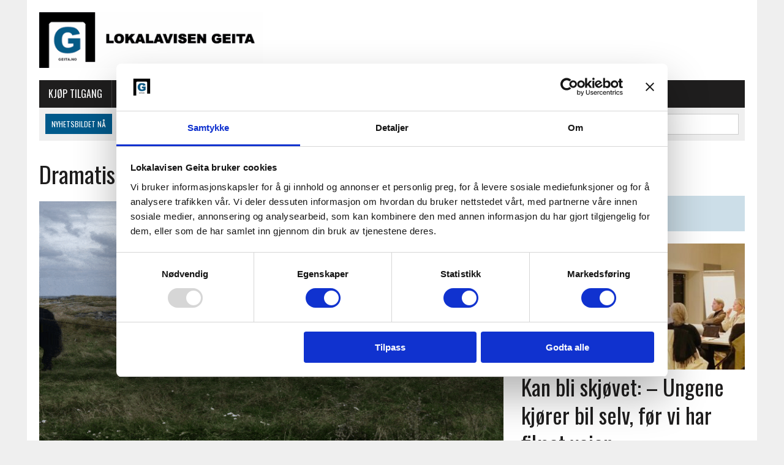

--- FILE ---
content_type: text/html; charset=UTF-8
request_url: https://www.geita.no/kultur/dramatiske-scener-utspilte-seg-pa-bjellandstrand/
body_size: 38682
content:
<!DOCTYPE html>
<html class="no-js" lang="nb-NO">
<head><meta charset="UTF-8"><script>if(navigator.userAgent.match(/MSIE|Internet Explorer/i)||navigator.userAgent.match(/Trident\/7\..*?rv:11/i)){var href=document.location.href;if(!href.match(/[?&]nowprocket/)){if(href.indexOf("?")==-1){if(href.indexOf("#")==-1){document.location.href=href+"?nowprocket=1"}else{document.location.href=href.replace("#","?nowprocket=1#")}}else{if(href.indexOf("#")==-1){document.location.href=href+"&nowprocket=1"}else{document.location.href=href.replace("#","&nowprocket=1#")}}}}</script><script>(()=>{class RocketLazyLoadScripts{constructor(){this.v="2.0.4",this.userEvents=["keydown","keyup","mousedown","mouseup","mousemove","mouseover","mouseout","touchmove","touchstart","touchend","touchcancel","wheel","click","dblclick","input"],this.attributeEvents=["onblur","onclick","oncontextmenu","ondblclick","onfocus","onmousedown","onmouseenter","onmouseleave","onmousemove","onmouseout","onmouseover","onmouseup","onmousewheel","onscroll","onsubmit"]}async t(){this.i(),this.o(),/iP(ad|hone)/.test(navigator.userAgent)&&this.h(),this.u(),this.l(this),this.m(),this.k(this),this.p(this),this._(),await Promise.all([this.R(),this.L()]),this.lastBreath=Date.now(),this.S(this),this.P(),this.D(),this.O(),this.M(),await this.C(this.delayedScripts.normal),await this.C(this.delayedScripts.defer),await this.C(this.delayedScripts.async),await this.T(),await this.F(),await this.j(),await this.A(),window.dispatchEvent(new Event("rocket-allScriptsLoaded")),this.everythingLoaded=!0,this.lastTouchEnd&&await new Promise(t=>setTimeout(t,500-Date.now()+this.lastTouchEnd)),this.I(),this.H(),this.U(),this.W()}i(){this.CSPIssue=sessionStorage.getItem("rocketCSPIssue"),document.addEventListener("securitypolicyviolation",t=>{this.CSPIssue||"script-src-elem"!==t.violatedDirective||"data"!==t.blockedURI||(this.CSPIssue=!0,sessionStorage.setItem("rocketCSPIssue",!0))},{isRocket:!0})}o(){window.addEventListener("pageshow",t=>{this.persisted=t.persisted,this.realWindowLoadedFired=!0},{isRocket:!0}),window.addEventListener("pagehide",()=>{this.onFirstUserAction=null},{isRocket:!0})}h(){let t;function e(e){t=e}window.addEventListener("touchstart",e,{isRocket:!0}),window.addEventListener("touchend",function i(o){o.changedTouches[0]&&t.changedTouches[0]&&Math.abs(o.changedTouches[0].pageX-t.changedTouches[0].pageX)<10&&Math.abs(o.changedTouches[0].pageY-t.changedTouches[0].pageY)<10&&o.timeStamp-t.timeStamp<200&&(window.removeEventListener("touchstart",e,{isRocket:!0}),window.removeEventListener("touchend",i,{isRocket:!0}),"INPUT"===o.target.tagName&&"text"===o.target.type||(o.target.dispatchEvent(new TouchEvent("touchend",{target:o.target,bubbles:!0})),o.target.dispatchEvent(new MouseEvent("mouseover",{target:o.target,bubbles:!0})),o.target.dispatchEvent(new PointerEvent("click",{target:o.target,bubbles:!0,cancelable:!0,detail:1,clientX:o.changedTouches[0].clientX,clientY:o.changedTouches[0].clientY})),event.preventDefault()))},{isRocket:!0})}q(t){this.userActionTriggered||("mousemove"!==t.type||this.firstMousemoveIgnored?"keyup"===t.type||"mouseover"===t.type||"mouseout"===t.type||(this.userActionTriggered=!0,this.onFirstUserAction&&this.onFirstUserAction()):this.firstMousemoveIgnored=!0),"click"===t.type&&t.preventDefault(),t.stopPropagation(),t.stopImmediatePropagation(),"touchstart"===this.lastEvent&&"touchend"===t.type&&(this.lastTouchEnd=Date.now()),"click"===t.type&&(this.lastTouchEnd=0),this.lastEvent=t.type,t.composedPath&&t.composedPath()[0].getRootNode()instanceof ShadowRoot&&(t.rocketTarget=t.composedPath()[0]),this.savedUserEvents.push(t)}u(){this.savedUserEvents=[],this.userEventHandler=this.q.bind(this),this.userEvents.forEach(t=>window.addEventListener(t,this.userEventHandler,{passive:!1,isRocket:!0})),document.addEventListener("visibilitychange",this.userEventHandler,{isRocket:!0})}U(){this.userEvents.forEach(t=>window.removeEventListener(t,this.userEventHandler,{passive:!1,isRocket:!0})),document.removeEventListener("visibilitychange",this.userEventHandler,{isRocket:!0}),this.savedUserEvents.forEach(t=>{(t.rocketTarget||t.target).dispatchEvent(new window[t.constructor.name](t.type,t))})}m(){const t="return false",e=Array.from(this.attributeEvents,t=>"data-rocket-"+t),i="["+this.attributeEvents.join("],[")+"]",o="[data-rocket-"+this.attributeEvents.join("],[data-rocket-")+"]",s=(e,i,o)=>{o&&o!==t&&(e.setAttribute("data-rocket-"+i,o),e["rocket"+i]=new Function("event",o),e.setAttribute(i,t))};new MutationObserver(t=>{for(const n of t)"attributes"===n.type&&(n.attributeName.startsWith("data-rocket-")||this.everythingLoaded?n.attributeName.startsWith("data-rocket-")&&this.everythingLoaded&&this.N(n.target,n.attributeName.substring(12)):s(n.target,n.attributeName,n.target.getAttribute(n.attributeName))),"childList"===n.type&&n.addedNodes.forEach(t=>{if(t.nodeType===Node.ELEMENT_NODE)if(this.everythingLoaded)for(const i of[t,...t.querySelectorAll(o)])for(const t of i.getAttributeNames())e.includes(t)&&this.N(i,t.substring(12));else for(const e of[t,...t.querySelectorAll(i)])for(const t of e.getAttributeNames())this.attributeEvents.includes(t)&&s(e,t,e.getAttribute(t))})}).observe(document,{subtree:!0,childList:!0,attributeFilter:[...this.attributeEvents,...e]})}I(){this.attributeEvents.forEach(t=>{document.querySelectorAll("[data-rocket-"+t+"]").forEach(e=>{this.N(e,t)})})}N(t,e){const i=t.getAttribute("data-rocket-"+e);i&&(t.setAttribute(e,i),t.removeAttribute("data-rocket-"+e))}k(t){Object.defineProperty(HTMLElement.prototype,"onclick",{get(){return this.rocketonclick||null},set(e){this.rocketonclick=e,this.setAttribute(t.everythingLoaded?"onclick":"data-rocket-onclick","this.rocketonclick(event)")}})}S(t){function e(e,i){let o=e[i];e[i]=null,Object.defineProperty(e,i,{get:()=>o,set(s){t.everythingLoaded?o=s:e["rocket"+i]=o=s}})}e(document,"onreadystatechange"),e(window,"onload"),e(window,"onpageshow");try{Object.defineProperty(document,"readyState",{get:()=>t.rocketReadyState,set(e){t.rocketReadyState=e},configurable:!0}),document.readyState="loading"}catch(t){console.log("WPRocket DJE readyState conflict, bypassing")}}l(t){this.originalAddEventListener=EventTarget.prototype.addEventListener,this.originalRemoveEventListener=EventTarget.prototype.removeEventListener,this.savedEventListeners=[],EventTarget.prototype.addEventListener=function(e,i,o){o&&o.isRocket||!t.B(e,this)&&!t.userEvents.includes(e)||t.B(e,this)&&!t.userActionTriggered||e.startsWith("rocket-")||t.everythingLoaded?t.originalAddEventListener.call(this,e,i,o):(t.savedEventListeners.push({target:this,remove:!1,type:e,func:i,options:o}),"mouseenter"!==e&&"mouseleave"!==e||t.originalAddEventListener.call(this,e,t.savedUserEvents.push,o))},EventTarget.prototype.removeEventListener=function(e,i,o){o&&o.isRocket||!t.B(e,this)&&!t.userEvents.includes(e)||t.B(e,this)&&!t.userActionTriggered||e.startsWith("rocket-")||t.everythingLoaded?t.originalRemoveEventListener.call(this,e,i,o):t.savedEventListeners.push({target:this,remove:!0,type:e,func:i,options:o})}}J(t,e){this.savedEventListeners=this.savedEventListeners.filter(i=>{let o=i.type,s=i.target||window;return e!==o||t!==s||(this.B(o,s)&&(i.type="rocket-"+o),this.$(i),!1)})}H(){EventTarget.prototype.addEventListener=this.originalAddEventListener,EventTarget.prototype.removeEventListener=this.originalRemoveEventListener,this.savedEventListeners.forEach(t=>this.$(t))}$(t){t.remove?this.originalRemoveEventListener.call(t.target,t.type,t.func,t.options):this.originalAddEventListener.call(t.target,t.type,t.func,t.options)}p(t){let e;function i(e){return t.everythingLoaded?e:e.split(" ").map(t=>"load"===t||t.startsWith("load.")?"rocket-jquery-load":t).join(" ")}function o(o){function s(e){const s=o.fn[e];o.fn[e]=o.fn.init.prototype[e]=function(){return this[0]===window&&t.userActionTriggered&&("string"==typeof arguments[0]||arguments[0]instanceof String?arguments[0]=i(arguments[0]):"object"==typeof arguments[0]&&Object.keys(arguments[0]).forEach(t=>{const e=arguments[0][t];delete arguments[0][t],arguments[0][i(t)]=e})),s.apply(this,arguments),this}}if(o&&o.fn&&!t.allJQueries.includes(o)){const e={DOMContentLoaded:[],"rocket-DOMContentLoaded":[]};for(const t in e)document.addEventListener(t,()=>{e[t].forEach(t=>t())},{isRocket:!0});o.fn.ready=o.fn.init.prototype.ready=function(i){function s(){parseInt(o.fn.jquery)>2?setTimeout(()=>i.bind(document)(o)):i.bind(document)(o)}return"function"==typeof i&&(t.realDomReadyFired?!t.userActionTriggered||t.fauxDomReadyFired?s():e["rocket-DOMContentLoaded"].push(s):e.DOMContentLoaded.push(s)),o([])},s("on"),s("one"),s("off"),t.allJQueries.push(o)}e=o}t.allJQueries=[],o(window.jQuery),Object.defineProperty(window,"jQuery",{get:()=>e,set(t){o(t)}})}P(){const t=new Map;document.write=document.writeln=function(e){const i=document.currentScript,o=document.createRange(),s=i.parentElement;let n=t.get(i);void 0===n&&(n=i.nextSibling,t.set(i,n));const c=document.createDocumentFragment();o.setStart(c,0),c.appendChild(o.createContextualFragment(e)),s.insertBefore(c,n)}}async R(){return new Promise(t=>{this.userActionTriggered?t():this.onFirstUserAction=t})}async L(){return new Promise(t=>{document.addEventListener("DOMContentLoaded",()=>{this.realDomReadyFired=!0,t()},{isRocket:!0})})}async j(){return this.realWindowLoadedFired?Promise.resolve():new Promise(t=>{window.addEventListener("load",t,{isRocket:!0})})}M(){this.pendingScripts=[];this.scriptsMutationObserver=new MutationObserver(t=>{for(const e of t)e.addedNodes.forEach(t=>{"SCRIPT"!==t.tagName||t.noModule||t.isWPRocket||this.pendingScripts.push({script:t,promise:new Promise(e=>{const i=()=>{const i=this.pendingScripts.findIndex(e=>e.script===t);i>=0&&this.pendingScripts.splice(i,1),e()};t.addEventListener("load",i,{isRocket:!0}),t.addEventListener("error",i,{isRocket:!0}),setTimeout(i,1e3)})})})}),this.scriptsMutationObserver.observe(document,{childList:!0,subtree:!0})}async F(){await this.X(),this.pendingScripts.length?(await this.pendingScripts[0].promise,await this.F()):this.scriptsMutationObserver.disconnect()}D(){this.delayedScripts={normal:[],async:[],defer:[]},document.querySelectorAll("script[type$=rocketlazyloadscript]").forEach(t=>{t.hasAttribute("data-rocket-src")?t.hasAttribute("async")&&!1!==t.async?this.delayedScripts.async.push(t):t.hasAttribute("defer")&&!1!==t.defer||"module"===t.getAttribute("data-rocket-type")?this.delayedScripts.defer.push(t):this.delayedScripts.normal.push(t):this.delayedScripts.normal.push(t)})}async _(){await this.L();let t=[];document.querySelectorAll("script[type$=rocketlazyloadscript][data-rocket-src]").forEach(e=>{let i=e.getAttribute("data-rocket-src");if(i&&!i.startsWith("data:")){i.startsWith("//")&&(i=location.protocol+i);try{const o=new URL(i).origin;o!==location.origin&&t.push({src:o,crossOrigin:e.crossOrigin||"module"===e.getAttribute("data-rocket-type")})}catch(t){}}}),t=[...new Map(t.map(t=>[JSON.stringify(t),t])).values()],this.Y(t,"preconnect")}async G(t){if(await this.K(),!0!==t.noModule||!("noModule"in HTMLScriptElement.prototype))return new Promise(e=>{let i;function o(){(i||t).setAttribute("data-rocket-status","executed"),e()}try{if(navigator.userAgent.includes("Firefox/")||""===navigator.vendor||this.CSPIssue)i=document.createElement("script"),[...t.attributes].forEach(t=>{let e=t.nodeName;"type"!==e&&("data-rocket-type"===e&&(e="type"),"data-rocket-src"===e&&(e="src"),i.setAttribute(e,t.nodeValue))}),t.text&&(i.text=t.text),t.nonce&&(i.nonce=t.nonce),i.hasAttribute("src")?(i.addEventListener("load",o,{isRocket:!0}),i.addEventListener("error",()=>{i.setAttribute("data-rocket-status","failed-network"),e()},{isRocket:!0}),setTimeout(()=>{i.isConnected||e()},1)):(i.text=t.text,o()),i.isWPRocket=!0,t.parentNode.replaceChild(i,t);else{const i=t.getAttribute("data-rocket-type"),s=t.getAttribute("data-rocket-src");i?(t.type=i,t.removeAttribute("data-rocket-type")):t.removeAttribute("type"),t.addEventListener("load",o,{isRocket:!0}),t.addEventListener("error",i=>{this.CSPIssue&&i.target.src.startsWith("data:")?(console.log("WPRocket: CSP fallback activated"),t.removeAttribute("src"),this.G(t).then(e)):(t.setAttribute("data-rocket-status","failed-network"),e())},{isRocket:!0}),s?(t.fetchPriority="high",t.removeAttribute("data-rocket-src"),t.src=s):t.src="data:text/javascript;base64,"+window.btoa(unescape(encodeURIComponent(t.text)))}}catch(i){t.setAttribute("data-rocket-status","failed-transform"),e()}});t.setAttribute("data-rocket-status","skipped")}async C(t){const e=t.shift();return e?(e.isConnected&&await this.G(e),this.C(t)):Promise.resolve()}O(){this.Y([...this.delayedScripts.normal,...this.delayedScripts.defer,...this.delayedScripts.async],"preload")}Y(t,e){this.trash=this.trash||[];let i=!0;var o=document.createDocumentFragment();t.forEach(t=>{const s=t.getAttribute&&t.getAttribute("data-rocket-src")||t.src;if(s&&!s.startsWith("data:")){const n=document.createElement("link");n.href=s,n.rel=e,"preconnect"!==e&&(n.as="script",n.fetchPriority=i?"high":"low"),t.getAttribute&&"module"===t.getAttribute("data-rocket-type")&&(n.crossOrigin=!0),t.crossOrigin&&(n.crossOrigin=t.crossOrigin),t.integrity&&(n.integrity=t.integrity),t.nonce&&(n.nonce=t.nonce),o.appendChild(n),this.trash.push(n),i=!1}}),document.head.appendChild(o)}W(){this.trash.forEach(t=>t.remove())}async T(){try{document.readyState="interactive"}catch(t){}this.fauxDomReadyFired=!0;try{await this.K(),this.J(document,"readystatechange"),document.dispatchEvent(new Event("rocket-readystatechange")),await this.K(),document.rocketonreadystatechange&&document.rocketonreadystatechange(),await this.K(),this.J(document,"DOMContentLoaded"),document.dispatchEvent(new Event("rocket-DOMContentLoaded")),await this.K(),this.J(window,"DOMContentLoaded"),window.dispatchEvent(new Event("rocket-DOMContentLoaded"))}catch(t){console.error(t)}}async A(){try{document.readyState="complete"}catch(t){}try{await this.K(),this.J(document,"readystatechange"),document.dispatchEvent(new Event("rocket-readystatechange")),await this.K(),document.rocketonreadystatechange&&document.rocketonreadystatechange(),await this.K(),this.J(window,"load"),window.dispatchEvent(new Event("rocket-load")),await this.K(),window.rocketonload&&window.rocketonload(),await this.K(),this.allJQueries.forEach(t=>t(window).trigger("rocket-jquery-load")),await this.K(),this.J(window,"pageshow");const t=new Event("rocket-pageshow");t.persisted=this.persisted,window.dispatchEvent(t),await this.K(),window.rocketonpageshow&&window.rocketonpageshow({persisted:this.persisted})}catch(t){console.error(t)}}async K(){Date.now()-this.lastBreath>45&&(await this.X(),this.lastBreath=Date.now())}async X(){return document.hidden?new Promise(t=>setTimeout(t)):new Promise(t=>requestAnimationFrame(t))}B(t,e){return e===document&&"readystatechange"===t||(e===document&&"DOMContentLoaded"===t||(e===window&&"DOMContentLoaded"===t||(e===window&&"load"===t||e===window&&"pageshow"===t)))}static run(){(new RocketLazyLoadScripts).t()}}RocketLazyLoadScripts.run()})();</script>

<meta name="viewport" content="width=device-width, initial-scale=1.0">
<link rel="profile" href="http://gmpg.org/xfn/11" />
<script type="rocketlazyloadscript" data-rocket-type="text/javascript" data-cookieconsent="ignore">
	window.dataLayer = window.dataLayer || [];

	function gtag() {
		dataLayer.push(arguments);
	}

	gtag("consent", "default", {
		ad_personalization: "denied",
		ad_storage: "denied",
		ad_user_data: "denied",
		analytics_storage: "denied",
		functionality_storage: "denied",
		personalization_storage: "denied",
		security_storage: "granted",
		wait_for_update: 500,
	});
	gtag("set", "ads_data_redaction", true);
	</script>
<script type="rocketlazyloadscript" data-rocket-type="text/javascript" data-cookieconsent="ignore">
		(function (w, d, s, l, i) {
		w[l] = w[l] || [];
		w[l].push({'gtm.start': new Date().getTime(), event: 'gtm.js'});
		var f = d.getElementsByTagName(s)[0], j = d.createElement(s), dl = l !== 'dataLayer' ? '&l=' + l : '';
		j.async = true;
		j.src = 'https://www.googletagmanager.com/gtm.js?id=' + i + dl;
		f.parentNode.insertBefore(j, f);
	})(
		window,
		document,
		'script',
		'dataLayer',
		'GTM-KMXJFKLP'
	);
</script>
<meta name='robots' content='index, follow, max-image-preview:large, max-snippet:-1, max-video-preview:-1' />
<script type="rocketlazyloadscript">window._wca = window._wca || [];</script>

	<!-- This site is optimized with the Yoast SEO Premium plugin v26.7 (Yoast SEO v26.8) - https://yoast.com/product/yoast-seo-premium-wordpress/ -->
	<title>Dramatiske scener utspilte seg på Bjellandstrand &#8211; Geita.no</title>
<link data-rocket-preload as="style" href="https://fonts.googleapis.com/css?family=PT%20Sans%3A300%2C400%2C400italic%2C600%2C700%7COswald%3A300%2C400%2C400italic%2C600%2C700&#038;display=swap" rel="preload">
<link href="https://fonts.googleapis.com/css?family=PT%20Sans%3A300%2C400%2C400italic%2C600%2C700%7COswald%3A300%2C400%2C400italic%2C600%2C700&#038;display=swap" media="print" onload="this.media=&#039;all&#039;" rel="stylesheet">
<noscript data-wpr-hosted-gf-parameters=""><link rel="stylesheet" href="https://fonts.googleapis.com/css?family=PT%20Sans%3A300%2C400%2C400italic%2C600%2C700%7COswald%3A300%2C400%2C400italic%2C600%2C700&#038;display=swap"></noscript>
<style id="rocket-critical-css">ul{box-sizing:border-box}.entry-content{counter-reset:footnotes}:root{--wp--preset--font-size--normal:16px;--wp--preset--font-size--huge:42px}.screen-reader-text{border:0;clip-path:inset(50%);height:1px;margin:-1px;overflow:hidden;padding:0;position:absolute;width:1px;word-wrap:normal!important}:root{--wcm-btn-color:#5c7676;--wcm-btn-hover-color:--wcm-btn-hover-color}:root{--woocommerce:#720eec;--wc-green:#7ad03a;--wc-red:#a00;--wc-orange:#ffba00;--wc-blue:#2ea2cc;--wc-primary:#720eec;--wc-primary-text:#fcfbfe;--wc-secondary:#e9e6ed;--wc-secondary-text:#515151;--wc-highlight:#958e09;--wc-highligh-text:white;--wc-content-bg:#fff;--wc-subtext:#767676;--wc-form-border-color:rgba(32, 7, 7, 0.8);--wc-form-border-radius:4px;--wc-form-border-width:1px}:root{--woocommerce:#720eec;--wc-green:#7ad03a;--wc-red:#a00;--wc-orange:#ffba00;--wc-blue:#2ea2cc;--wc-primary:#720eec;--wc-primary-text:#fcfbfe;--wc-secondary:#e9e6ed;--wc-secondary-text:#515151;--wc-highlight:#958e09;--wc-highligh-text:white;--wc-content-bg:#fff;--wc-subtext:#767676;--wc-form-border-color:rgba(32, 7, 7, 0.8);--wc-form-border-radius:4px;--wc-form-border-width:1px}.screen-reader-text{clip:rect(1px,1px,1px,1px);height:1px;overflow:hidden;position:absolute!important;width:1px;word-wrap:normal!important}.clearfix:after{clear:both;content:" ";display:block;height:0;visibility:hidden}html,body,div,span,iframe,h1,h2,h6,p,a,img,strong,b,ul,li,fieldset,form,label,legend,article,aside,header,nav{margin:0;padding:0;border:0;font-size:100%;font:inherit;vertical-align:baseline}article,aside,header,nav{display:block}ul{list-style:none}html{font-size:100%;-ms-text-size-adjust:none;-webkit-text-size-adjust:none}body{font-family:"PT Serif",Georgia,Times,"Times New Roman",serif;font-size:16px;font-size:1.0rem;line-height:1.6;word-wrap:break-word;background:#efefef}#mh-wrapper{width:90%;max-width:1180px;margin:0 auto;padding:0 20px 20px;overflow:hidden;background:#fff}#main-content{display:block;width:65.83%;overflow:hidden}.mh-sidebar{display:block;float:left;width:31.66%}.mh-right-sb #main-content{float:left;margin-right:2.5%}.mh-section{clear:both;padding:0;margin:0}.clearfix{display:block}.clearfix:after{content:".";display:block;clear:both;visibility:hidden;line-height:0;height:0;margin:0;padding:0}h1{font-size:36px;font-size:2.25rem}h2{font-size:28px;font-size:1.75rem}h6{font-size:14px;font-size:0.875rem}h1,h2,h6{line-height:1.3;font-weight:400;color:#1f1e1e}b,strong{font-weight:900}a{text-decoration:none;color:#1f1e1e}.header-sub,h1,h2,h6,.menu-item{font-family:'Oswald',Helvetica,Arial,sans-serif}.mh-col{display:block;float:left;margin-left:2.5%}.mh-col:first-child{margin-left:0}.mh-group:before,.mh-group:after{content:"";display:table}.mh-group:after{clear:both}.mh-2-3{width:65.83%}.mh-1-3{width:31.66%}.mh-header{margin-bottom:30px}.header-wrap{padding:20px 0}.logo-title{font-size:42px;font-size:2.625rem;color:#005a8c;font-weight:700;text-transform:uppercase}.header-sub{display:block;padding:10px;text-transform:uppercase;overflow:hidden;background:#efefef}.header-search{float:right}.news-ticker{height:33px;font-size:12px;line-height:33px;overflow:hidden}.ticker-title{float:left;color:#fff;padding:0 10px;background:#005a8c}.ticker-item{display:block;padding:0 10px;overflow:hidden}.ticker-item-separator{margin:0 3px}.main-nav{background:#1f1e1e;text-transform:uppercase}.main-nav li{float:left;position:relative;border-left:1px solid #424242}.main-nav li:first-child{border:none}.main-nav li a{display:block;color:#fff;padding:10px 15px;padding:0.625rem 0.9375rem;text-decoration:none}.main-nav ul ul{display:none;position:absolute;font-size:12px;font-size:0.75rem}.main-nav ul ul li{width:13em;border:none}.entry-header .entry-title{font-size:38px;font-size:2.375rem;margin-bottom:20px}.entry-content{font-size:17px;font-size:1.063rem;line-height:1.4}.entry-content p{margin-bottom:20px;margin-bottom:1.25rem}.entry-content a{font-weight:600;color:#005a8c}.entry-thumbnail{margin-bottom:20px}.entry-meta{font-size:12px;font-size:0.75rem;margin-bottom:5px;text-transform:uppercase}.entry-meta .entry-meta-author,.entry-meta a{color:#005a8c;font-weight:700}.entry-meta-author{margin-right:10px}.entry-content ul{list-style:square}.entry-content ul{margin:0 0 30px 40px;margin:0 0 1.875rem 2.5rem}input{font-size:12px;font-size:0.75rem;padding:5px;padding:0.3125rem;border:1px solid #d7d8d8}input[type=submit]{color:#fff;padding:14px;background:#005a8c;display:inline-block;border:0;-webkit-appearance:none;-webkit-border-radius:0;border-radius:0}img{max-width:100%;width:auto\9;height:auto;vertical-align:bottom}iframe{max-width:100%}.wp-caption-text{font-size:14px;font-size:0.875rem;color:#454545;line-height:1.4;margin:5px 0 20px;margin:0.3125rem 0 1.25rem;display:block}.header-search .search-form{float:right}.search-form input{min-width:200px;font-size:11px;line-height:1;color:#1f1e1e;text-transform:uppercase}.search-form .search-submit{display:none}.search-form .screen-reader-text{position:absolute;left:-9999px;overflow:hidden}.search-form .search-field{background:#fff;border:1px solid #cdcdcd;margin:0;padding:10px;position:relative;-webkit-appearance:none;-webkit-border-radius:0;border-radius:0}.sb-widget{margin-bottom:30px;margin-bottom:1.875rem;overflow:hidden}@media only screen and (max-width:980px){#mh-wrapper{max-width:777px}.logo-wrap{text-align:center}.mh-right-sb #main-content,.mh-col{margin:0}#main-content,.mh-sidebar,.mh-2-3,.mh-1-3{width:100%}.news-ticker{width:65.83%}.header-search{width:31.66%}}@media only screen and (max-width:767px){.news-ticker{display:none}.header-search{float:none;width:100%}.header-search .search-form{float:none;width:100%;text-align:center}.header-search .search-form input{width:90%;max-width:300px}.search-form{width:90%}}@media only screen and (max-width:580px){#mh-wrapper{width:85%}.logo-title{font-size:32px;font-size:2.0rem}}@media only screen and (max-width:420px){#mh-wrapper{min-width:160px}.logo-title{font-size:28px;font-size:1.75rem}}.sd-content ul{padding:0!important;margin:0!important;list-style:none!important}.sd-content ul li{display:inline-block;margin:0 8px 12px 0;padding:0}.sd-content ul li a.sd-button{text-decoration:none!important;display:inline-block;font-size:13px;font-family:"Open Sans",sans-serif;font-weight:500;border-radius:4px;color:#2c3338!important;background:#fff;box-shadow:0 1px 2px rgba(0,0,0,0.12),0 0 0 1px rgba(0,0,0,0.12);text-shadow:none;line-height:23px;padding:4px 11px 3px 9px}.sd-social-official .sd-content ul li a.sd-button{align-items:center;display:flex;font-size:12px;line-height:12px;padding:1px 6px 0 5px;min-height:20px}.sd-content ul li a.sd-button>span{line-height:23px;margin-left:6px}.sd-social-official .sd-content ul li a.sd-button>span{line-height:12px;margin-left:3px}.sd-social-official .sd-content .sharing-hidden .inner>ul>li>a.sd-button::before{margin-bottom:-1px}.sd-content ul li a.sd-button::before{display:inline-block;-webkit-font-smoothing:antialiased;-moz-osx-font-smoothing:grayscale;font:400 18px/1 social-logos;vertical-align:top;text-align:center}@media screen and (-webkit-min-device-pixel-ratio:0){.sd-content ul li a.sd-button::before{position:relative;top:2px}}.sd-social-official ul li a.sd-button::before{position:relative;top:-2px}@media screen and (-webkit-min-device-pixel-ratio:0){.sd-social-official ul li a.sd-button::before{top:0}}.sd-social-official .sd-content li.share-print a::before{content:"\f469"}.sd-social-official .sd-content li.share-reddit a::before{content:"\f222"}.sd-social-official .sd-content ul{display:flex;flex-wrap:wrap}.sd-social-official .sd-content ul::after{content:".";display:block;height:0;clear:both;visibility:hidden}.sd-social-official .sd-content ul>li{display:flex;max-height:18px}body .sd-social-official li.share-print{position:relative;top:0}.sharing-hidden .inner{position:absolute;z-index:2;border:1px solid #ccc;padding:10px;background:#fff;box-shadow:0 5px 20px rgba(0,0,0,0.2);border-radius:2px;margin-top:5px;max-width:400px}.sharing-hidden .inner ul{margin:0!important}.sd-social-official .sd-content .sharing-hidden ul>li.share-end{clear:both;margin:0!important;height:0!important}.sharing-hidden .inner::before,.sharing-hidden .inner::after{position:absolute;z-index:1;top:-8px;left:20px;width:0;height:0;border-left:6px solid transparent;border-right:6px solid transparent;border-bottom:8px solid #ccc;content:"";display:block}.sharing-hidden .inner::after{z-index:2;top:-7px;border-left:6px solid transparent;border-right:6px solid transparent;border-bottom:8px solid #fff}.sharing-hidden ul{margin:0}.screen-reader-text{clip:rect(1px,1px,1px,1px);word-wrap:normal!important;border:0;clip-path:inset(50%);height:1px;margin:-1px;overflow:hidden;overflow-wrap:normal!important;padding:0;position:absolute!important;width:1px}</style>
	<meta name="description" content="Nyheter og reportasjer fra Tromøy i Arendal, levert av Lokalavisen Geita." />
	<link rel="canonical" href="https://www.geita.no/kultur/dramatiske-scener-utspilte-seg-pa-bjellandstrand/" />
	<meta property="og:locale" content="nb_NO" />
	<meta property="og:type" content="article" />
	<meta property="og:title" content="Dramatiske scener utspilte seg på Bjellandstrand" />
	<meta property="og:description" content="Nyheter og reportasjer fra Tromøy i Arendal, levert av Lokalavisen Geita." />
	<meta property="og:url" content="https://www.geita.no/kultur/dramatiske-scener-utspilte-seg-pa-bjellandstrand/" />
	<meta property="og:site_name" content="Geita.no" />
	<meta property="article:publisher" content="https://www.facebook.com/lokalavisengeita/" />
	<meta property="article:author" content="https://www.facebook.com/lokalavisengeita/" />
	<meta property="article:published_time" content="2019-09-16T04:00:04+00:00" />
	<meta property="og:image" content="https://www.geita.no/wp-content/uploads/2019/09/Slaveskipet-768x432.gif" />
	<meta property="og:image:width" content="768" />
	<meta property="og:image:height" content="432" />
	<meta property="og:image:type" content="image/gif" />
	<meta name="author" content="Esben Holm Eskelund" />
	<meta name="twitter:card" content="summary_large_image" />
	<meta name="twitter:creator" content="@geita_no" />
	<meta name="twitter:site" content="@geita_no" />
	<meta name="twitter:label1" content="Skrevet av" />
	<meta name="twitter:data1" content="Esben Holm Eskelund" />
	<meta name="twitter:label2" content="Ansl. lesetid" />
	<meta name="twitter:data2" content="3 minutter" />
	<script type="application/ld+json" class="yoast-schema-graph">{"@context":"https://schema.org","@graph":[{"@type":"Article","@id":"https://www.geita.no/kultur/dramatiske-scener-utspilte-seg-pa-bjellandstrand/#article","isPartOf":{"@id":"https://www.geita.no/kultur/dramatiske-scener-utspilte-seg-pa-bjellandstrand/"},"author":{"name":"Esben Holm Eskelund","@id":"https://www.geita.no/#/schema/person/a61b30ec6ff42e98f93f984ca72abb59"},"headline":"Dramatiske scener utspilte seg på Bjellandstrand","datePublished":"2019-09-16T04:00:04+00:00","mainEntityOfPage":{"@id":"https://www.geita.no/kultur/dramatiske-scener-utspilte-seg-pa-bjellandstrand/"},"wordCount":533,"publisher":{"@id":"https://www.geita.no/#organization"},"image":{"@id":"https://www.geita.no/kultur/dramatiske-scener-utspilte-seg-pa-bjellandstrand/#primaryimage"},"thumbnailUrl":"https://www.geita.no/wp-content/uploads/2019/09/Slaveskipet.gif","articleSection":["Artikler","Kultur"],"inLanguage":"nb-NO"},{"@type":"WebPage","@id":"https://www.geita.no/kultur/dramatiske-scener-utspilte-seg-pa-bjellandstrand/","url":"https://www.geita.no/kultur/dramatiske-scener-utspilte-seg-pa-bjellandstrand/","name":"Dramatiske scener utspilte seg på Bjellandstrand &#8211; Geita.no","isPartOf":{"@id":"https://www.geita.no/#website"},"primaryImageOfPage":{"@id":"https://www.geita.no/kultur/dramatiske-scener-utspilte-seg-pa-bjellandstrand/#primaryimage"},"image":{"@id":"https://www.geita.no/kultur/dramatiske-scener-utspilte-seg-pa-bjellandstrand/#primaryimage"},"thumbnailUrl":"https://www.geita.no/wp-content/uploads/2019/09/Slaveskipet.gif","datePublished":"2019-09-16T04:00:04+00:00","description":"Nyheter og reportasjer fra Tromøy i Arendal, levert av Lokalavisen Geita.","breadcrumb":{"@id":"https://www.geita.no/kultur/dramatiske-scener-utspilte-seg-pa-bjellandstrand/#breadcrumb"},"inLanguage":"nb-NO","potentialAction":[{"@type":"ReadAction","target":["https://www.geita.no/kultur/dramatiske-scener-utspilte-seg-pa-bjellandstrand/"]}]},{"@type":"ImageObject","inLanguage":"nb-NO","@id":"https://www.geita.no/kultur/dramatiske-scener-utspilte-seg-pa-bjellandstrand/#primaryimage","url":"https://www.geita.no/wp-content/uploads/2019/09/Slaveskipet.gif","contentUrl":"https://www.geita.no/wp-content/uploads/2019/09/Slaveskipet.gif","width":777,"height":437,"caption":"SLAVESKIPET: Det så dramatisk ut da slavene ble ført til bålet på Bjellandstrand lørdag. Foto: Esben Holm Eskelund"},{"@type":"BreadcrumbList","@id":"https://www.geita.no/kultur/dramatiske-scener-utspilte-seg-pa-bjellandstrand/#breadcrumb","itemListElement":[{"@type":"ListItem","position":1,"name":"Hjem","item":"https://www.geita.no/"},{"@type":"ListItem","position":2,"name":"Dramatiske scener utspilte seg på Bjellandstrand"}]},{"@type":"WebSite","@id":"https://www.geita.no/#website","url":"https://www.geita.no/","name":"Geita.no","description":"","publisher":{"@id":"https://www.geita.no/#organization"},"potentialAction":[{"@type":"SearchAction","target":{"@type":"EntryPoint","urlTemplate":"https://www.geita.no/?s={search_term_string}"},"query-input":{"@type":"PropertyValueSpecification","valueRequired":true,"valueName":"search_term_string"}}],"inLanguage":"nb-NO"},{"@type":"Organization","@id":"https://www.geita.no/#organization","name":"Lokalavisen Geita","url":"https://www.geita.no/","logo":{"@type":"ImageObject","inLanguage":"nb-NO","@id":"https://www.geita.no/#/schema/logo/image/","url":"https://i0.wp.com/www.geita.no/wp-content/uploads/2017/10/Geita-730.jpg?fit=730%2C730&ssl=1","contentUrl":"https://i0.wp.com/www.geita.no/wp-content/uploads/2017/10/Geita-730.jpg?fit=730%2C730&ssl=1","width":730,"height":730,"caption":"Lokalavisen Geita"},"image":{"@id":"https://www.geita.no/#/schema/logo/image/"},"sameAs":["https://www.facebook.com/lokalavisengeita/","https://x.com/geita_no","https://www.instagram.com/geita.no","https://www.youtube.com/channel/UCGeKaLPHOYYlFBMsNV94TrA"]},{"@type":"Person","@id":"https://www.geita.no/#/schema/person/a61b30ec6ff42e98f93f984ca72abb59","name":"Esben Holm Eskelund","image":{"@type":"ImageObject","inLanguage":"nb-NO","@id":"https://www.geita.no/#/schema/person/image/","url":"https://secure.gravatar.com/avatar/b614b1855e757346e892a145978db783e2367553d19344ea7bb9fdeb22079334?s=96&d=mm&r=g","contentUrl":"https://secure.gravatar.com/avatar/b614b1855e757346e892a145978db783e2367553d19344ea7bb9fdeb22079334?s=96&d=mm&r=g","caption":"Esben Holm Eskelund"},"sameAs":["https://www.geita.no","https://www.facebook.com/lokalavisengeita/","https://x.com/geita_no"],"url":"https://www.geita.no/author/esbnews/"}]}</script>
	<!-- / Yoast SEO Premium plugin. -->


<link rel='dns-prefetch' href='//maps.google.com' />
<link rel='dns-prefetch' href='//stats.wp.com' />
<link rel='dns-prefetch' href='//secure.gravatar.com' />
<link rel='dns-prefetch' href='//fonts.googleapis.com' />
<link href='https://fonts.gstatic.com' crossorigin rel='preconnect' />
<link rel="alternate" type="application/rss+xml" title="Geita.no &raquo; strøm" href="https://www.geita.no/feed/" />
<link rel="alternate" type="application/rss+xml" title="Geita.no &raquo; kommentarstrøm" href="https://www.geita.no/comments/feed/" />
<script type="text/javascript" id="wpp-js" src="https://www.geita.no/wp-content/plugins/wordpress-popular-posts/assets/js/wpp.min.js?ver=7.3.6" data-sampling="0" data-sampling-rate="100" data-api-url="https://www.geita.no/wp-json/wordpress-popular-posts" data-post-id="37269" data-token="60eb286a20" data-lang="0" data-debug="0"></script>
<link rel="alternate" title="oEmbed (JSON)" type="application/json+oembed" href="https://www.geita.no/wp-json/oembed/1.0/embed?url=https%3A%2F%2Fwww.geita.no%2Fkultur%2Fdramatiske-scener-utspilte-seg-pa-bjellandstrand%2F" />
<link rel="alternate" title="oEmbed (XML)" type="text/xml+oembed" href="https://www.geita.no/wp-json/oembed/1.0/embed?url=https%3A%2F%2Fwww.geita.no%2Fkultur%2Fdramatiske-scener-utspilte-seg-pa-bjellandstrand%2F&#038;format=xml" />
<style id='wp-img-auto-sizes-contain-inline-css' type='text/css'>
img:is([sizes=auto i],[sizes^="auto," i]){contain-intrinsic-size:3000px 1500px}
/*# sourceURL=wp-img-auto-sizes-contain-inline-css */
</style>
<link data-minify="1" rel='preload'  href='https://www.geita.no/wp-content/cache/min/1/wp-content/plugins/jetpack/modules/related-posts/related-posts.css?ver=1765815864' data-rocket-async="style" as="style" onload="this.onload=null;this.rel='stylesheet'" onerror="this.removeAttribute('data-rocket-async')"  type='text/css' media='all' />
<style id='wp-emoji-styles-inline-css' type='text/css'>

	img.wp-smiley, img.emoji {
		display: inline !important;
		border: none !important;
		box-shadow: none !important;
		height: 1em !important;
		width: 1em !important;
		margin: 0 0.07em !important;
		vertical-align: -0.1em !important;
		background: none !important;
		padding: 0 !important;
	}
/*# sourceURL=wp-emoji-styles-inline-css */
</style>
<style id='wp-block-library-inline-css' type='text/css'>
:root{--wp-block-synced-color:#7a00df;--wp-block-synced-color--rgb:122,0,223;--wp-bound-block-color:var(--wp-block-synced-color);--wp-editor-canvas-background:#ddd;--wp-admin-theme-color:#007cba;--wp-admin-theme-color--rgb:0,124,186;--wp-admin-theme-color-darker-10:#006ba1;--wp-admin-theme-color-darker-10--rgb:0,107,160.5;--wp-admin-theme-color-darker-20:#005a87;--wp-admin-theme-color-darker-20--rgb:0,90,135;--wp-admin-border-width-focus:2px}@media (min-resolution:192dpi){:root{--wp-admin-border-width-focus:1.5px}}.wp-element-button{cursor:pointer}:root .has-very-light-gray-background-color{background-color:#eee}:root .has-very-dark-gray-background-color{background-color:#313131}:root .has-very-light-gray-color{color:#eee}:root .has-very-dark-gray-color{color:#313131}:root .has-vivid-green-cyan-to-vivid-cyan-blue-gradient-background{background:linear-gradient(135deg,#00d084,#0693e3)}:root .has-purple-crush-gradient-background{background:linear-gradient(135deg,#34e2e4,#4721fb 50%,#ab1dfe)}:root .has-hazy-dawn-gradient-background{background:linear-gradient(135deg,#faaca8,#dad0ec)}:root .has-subdued-olive-gradient-background{background:linear-gradient(135deg,#fafae1,#67a671)}:root .has-atomic-cream-gradient-background{background:linear-gradient(135deg,#fdd79a,#004a59)}:root .has-nightshade-gradient-background{background:linear-gradient(135deg,#330968,#31cdcf)}:root .has-midnight-gradient-background{background:linear-gradient(135deg,#020381,#2874fc)}:root{--wp--preset--font-size--normal:16px;--wp--preset--font-size--huge:42px}.has-regular-font-size{font-size:1em}.has-larger-font-size{font-size:2.625em}.has-normal-font-size{font-size:var(--wp--preset--font-size--normal)}.has-huge-font-size{font-size:var(--wp--preset--font-size--huge)}.has-text-align-center{text-align:center}.has-text-align-left{text-align:left}.has-text-align-right{text-align:right}.has-fit-text{white-space:nowrap!important}#end-resizable-editor-section{display:none}.aligncenter{clear:both}.items-justified-left{justify-content:flex-start}.items-justified-center{justify-content:center}.items-justified-right{justify-content:flex-end}.items-justified-space-between{justify-content:space-between}.screen-reader-text{border:0;clip-path:inset(50%);height:1px;margin:-1px;overflow:hidden;padding:0;position:absolute;width:1px;word-wrap:normal!important}.screen-reader-text:focus{background-color:#ddd;clip-path:none;color:#444;display:block;font-size:1em;height:auto;left:5px;line-height:normal;padding:15px 23px 14px;text-decoration:none;top:5px;width:auto;z-index:100000}html :where(.has-border-color){border-style:solid}html :where([style*=border-top-color]){border-top-style:solid}html :where([style*=border-right-color]){border-right-style:solid}html :where([style*=border-bottom-color]){border-bottom-style:solid}html :where([style*=border-left-color]){border-left-style:solid}html :where([style*=border-width]){border-style:solid}html :where([style*=border-top-width]){border-top-style:solid}html :where([style*=border-right-width]){border-right-style:solid}html :where([style*=border-bottom-width]){border-bottom-style:solid}html :where([style*=border-left-width]){border-left-style:solid}html :where(img[class*=wp-image-]){height:auto;max-width:100%}:where(figure){margin:0 0 1em}html :where(.is-position-sticky){--wp-admin--admin-bar--position-offset:var(--wp-admin--admin-bar--height,0px)}@media screen and (max-width:600px){html :where(.is-position-sticky){--wp-admin--admin-bar--position-offset:0px}}

/*# sourceURL=wp-block-library-inline-css */
</style><style id='global-styles-inline-css' type='text/css'>
:root{--wp--preset--aspect-ratio--square: 1;--wp--preset--aspect-ratio--4-3: 4/3;--wp--preset--aspect-ratio--3-4: 3/4;--wp--preset--aspect-ratio--3-2: 3/2;--wp--preset--aspect-ratio--2-3: 2/3;--wp--preset--aspect-ratio--16-9: 16/9;--wp--preset--aspect-ratio--9-16: 9/16;--wp--preset--color--black: #000000;--wp--preset--color--cyan-bluish-gray: #abb8c3;--wp--preset--color--white: #ffffff;--wp--preset--color--pale-pink: #f78da7;--wp--preset--color--vivid-red: #cf2e2e;--wp--preset--color--luminous-vivid-orange: #ff6900;--wp--preset--color--luminous-vivid-amber: #fcb900;--wp--preset--color--light-green-cyan: #7bdcb5;--wp--preset--color--vivid-green-cyan: #00d084;--wp--preset--color--pale-cyan-blue: #8ed1fc;--wp--preset--color--vivid-cyan-blue: #0693e3;--wp--preset--color--vivid-purple: #9b51e0;--wp--preset--gradient--vivid-cyan-blue-to-vivid-purple: linear-gradient(135deg,rgb(6,147,227) 0%,rgb(155,81,224) 100%);--wp--preset--gradient--light-green-cyan-to-vivid-green-cyan: linear-gradient(135deg,rgb(122,220,180) 0%,rgb(0,208,130) 100%);--wp--preset--gradient--luminous-vivid-amber-to-luminous-vivid-orange: linear-gradient(135deg,rgb(252,185,0) 0%,rgb(255,105,0) 100%);--wp--preset--gradient--luminous-vivid-orange-to-vivid-red: linear-gradient(135deg,rgb(255,105,0) 0%,rgb(207,46,46) 100%);--wp--preset--gradient--very-light-gray-to-cyan-bluish-gray: linear-gradient(135deg,rgb(238,238,238) 0%,rgb(169,184,195) 100%);--wp--preset--gradient--cool-to-warm-spectrum: linear-gradient(135deg,rgb(74,234,220) 0%,rgb(151,120,209) 20%,rgb(207,42,186) 40%,rgb(238,44,130) 60%,rgb(251,105,98) 80%,rgb(254,248,76) 100%);--wp--preset--gradient--blush-light-purple: linear-gradient(135deg,rgb(255,206,236) 0%,rgb(152,150,240) 100%);--wp--preset--gradient--blush-bordeaux: linear-gradient(135deg,rgb(254,205,165) 0%,rgb(254,45,45) 50%,rgb(107,0,62) 100%);--wp--preset--gradient--luminous-dusk: linear-gradient(135deg,rgb(255,203,112) 0%,rgb(199,81,192) 50%,rgb(65,88,208) 100%);--wp--preset--gradient--pale-ocean: linear-gradient(135deg,rgb(255,245,203) 0%,rgb(182,227,212) 50%,rgb(51,167,181) 100%);--wp--preset--gradient--electric-grass: linear-gradient(135deg,rgb(202,248,128) 0%,rgb(113,206,126) 100%);--wp--preset--gradient--midnight: linear-gradient(135deg,rgb(2,3,129) 0%,rgb(40,116,252) 100%);--wp--preset--font-size--small: 13px;--wp--preset--font-size--medium: 20px;--wp--preset--font-size--large: 36px;--wp--preset--font-size--x-large: 42px;--wp--preset--spacing--20: 0.44rem;--wp--preset--spacing--30: 0.67rem;--wp--preset--spacing--40: 1rem;--wp--preset--spacing--50: 1.5rem;--wp--preset--spacing--60: 2.25rem;--wp--preset--spacing--70: 3.38rem;--wp--preset--spacing--80: 5.06rem;--wp--preset--shadow--natural: 6px 6px 9px rgba(0, 0, 0, 0.2);--wp--preset--shadow--deep: 12px 12px 50px rgba(0, 0, 0, 0.4);--wp--preset--shadow--sharp: 6px 6px 0px rgba(0, 0, 0, 0.2);--wp--preset--shadow--outlined: 6px 6px 0px -3px rgb(255, 255, 255), 6px 6px rgb(0, 0, 0);--wp--preset--shadow--crisp: 6px 6px 0px rgb(0, 0, 0);}:where(.is-layout-flex){gap: 0.5em;}:where(.is-layout-grid){gap: 0.5em;}body .is-layout-flex{display: flex;}.is-layout-flex{flex-wrap: wrap;align-items: center;}.is-layout-flex > :is(*, div){margin: 0;}body .is-layout-grid{display: grid;}.is-layout-grid > :is(*, div){margin: 0;}:where(.wp-block-columns.is-layout-flex){gap: 2em;}:where(.wp-block-columns.is-layout-grid){gap: 2em;}:where(.wp-block-post-template.is-layout-flex){gap: 1.25em;}:where(.wp-block-post-template.is-layout-grid){gap: 1.25em;}.has-black-color{color: var(--wp--preset--color--black) !important;}.has-cyan-bluish-gray-color{color: var(--wp--preset--color--cyan-bluish-gray) !important;}.has-white-color{color: var(--wp--preset--color--white) !important;}.has-pale-pink-color{color: var(--wp--preset--color--pale-pink) !important;}.has-vivid-red-color{color: var(--wp--preset--color--vivid-red) !important;}.has-luminous-vivid-orange-color{color: var(--wp--preset--color--luminous-vivid-orange) !important;}.has-luminous-vivid-amber-color{color: var(--wp--preset--color--luminous-vivid-amber) !important;}.has-light-green-cyan-color{color: var(--wp--preset--color--light-green-cyan) !important;}.has-vivid-green-cyan-color{color: var(--wp--preset--color--vivid-green-cyan) !important;}.has-pale-cyan-blue-color{color: var(--wp--preset--color--pale-cyan-blue) !important;}.has-vivid-cyan-blue-color{color: var(--wp--preset--color--vivid-cyan-blue) !important;}.has-vivid-purple-color{color: var(--wp--preset--color--vivid-purple) !important;}.has-black-background-color{background-color: var(--wp--preset--color--black) !important;}.has-cyan-bluish-gray-background-color{background-color: var(--wp--preset--color--cyan-bluish-gray) !important;}.has-white-background-color{background-color: var(--wp--preset--color--white) !important;}.has-pale-pink-background-color{background-color: var(--wp--preset--color--pale-pink) !important;}.has-vivid-red-background-color{background-color: var(--wp--preset--color--vivid-red) !important;}.has-luminous-vivid-orange-background-color{background-color: var(--wp--preset--color--luminous-vivid-orange) !important;}.has-luminous-vivid-amber-background-color{background-color: var(--wp--preset--color--luminous-vivid-amber) !important;}.has-light-green-cyan-background-color{background-color: var(--wp--preset--color--light-green-cyan) !important;}.has-vivid-green-cyan-background-color{background-color: var(--wp--preset--color--vivid-green-cyan) !important;}.has-pale-cyan-blue-background-color{background-color: var(--wp--preset--color--pale-cyan-blue) !important;}.has-vivid-cyan-blue-background-color{background-color: var(--wp--preset--color--vivid-cyan-blue) !important;}.has-vivid-purple-background-color{background-color: var(--wp--preset--color--vivid-purple) !important;}.has-black-border-color{border-color: var(--wp--preset--color--black) !important;}.has-cyan-bluish-gray-border-color{border-color: var(--wp--preset--color--cyan-bluish-gray) !important;}.has-white-border-color{border-color: var(--wp--preset--color--white) !important;}.has-pale-pink-border-color{border-color: var(--wp--preset--color--pale-pink) !important;}.has-vivid-red-border-color{border-color: var(--wp--preset--color--vivid-red) !important;}.has-luminous-vivid-orange-border-color{border-color: var(--wp--preset--color--luminous-vivid-orange) !important;}.has-luminous-vivid-amber-border-color{border-color: var(--wp--preset--color--luminous-vivid-amber) !important;}.has-light-green-cyan-border-color{border-color: var(--wp--preset--color--light-green-cyan) !important;}.has-vivid-green-cyan-border-color{border-color: var(--wp--preset--color--vivid-green-cyan) !important;}.has-pale-cyan-blue-border-color{border-color: var(--wp--preset--color--pale-cyan-blue) !important;}.has-vivid-cyan-blue-border-color{border-color: var(--wp--preset--color--vivid-cyan-blue) !important;}.has-vivid-purple-border-color{border-color: var(--wp--preset--color--vivid-purple) !important;}.has-vivid-cyan-blue-to-vivid-purple-gradient-background{background: var(--wp--preset--gradient--vivid-cyan-blue-to-vivid-purple) !important;}.has-light-green-cyan-to-vivid-green-cyan-gradient-background{background: var(--wp--preset--gradient--light-green-cyan-to-vivid-green-cyan) !important;}.has-luminous-vivid-amber-to-luminous-vivid-orange-gradient-background{background: var(--wp--preset--gradient--luminous-vivid-amber-to-luminous-vivid-orange) !important;}.has-luminous-vivid-orange-to-vivid-red-gradient-background{background: var(--wp--preset--gradient--luminous-vivid-orange-to-vivid-red) !important;}.has-very-light-gray-to-cyan-bluish-gray-gradient-background{background: var(--wp--preset--gradient--very-light-gray-to-cyan-bluish-gray) !important;}.has-cool-to-warm-spectrum-gradient-background{background: var(--wp--preset--gradient--cool-to-warm-spectrum) !important;}.has-blush-light-purple-gradient-background{background: var(--wp--preset--gradient--blush-light-purple) !important;}.has-blush-bordeaux-gradient-background{background: var(--wp--preset--gradient--blush-bordeaux) !important;}.has-luminous-dusk-gradient-background{background: var(--wp--preset--gradient--luminous-dusk) !important;}.has-pale-ocean-gradient-background{background: var(--wp--preset--gradient--pale-ocean) !important;}.has-electric-grass-gradient-background{background: var(--wp--preset--gradient--electric-grass) !important;}.has-midnight-gradient-background{background: var(--wp--preset--gradient--midnight) !important;}.has-small-font-size{font-size: var(--wp--preset--font-size--small) !important;}.has-medium-font-size{font-size: var(--wp--preset--font-size--medium) !important;}.has-large-font-size{font-size: var(--wp--preset--font-size--large) !important;}.has-x-large-font-size{font-size: var(--wp--preset--font-size--x-large) !important;}
/*# sourceURL=global-styles-inline-css */
</style>

<style id='classic-theme-styles-inline-css' type='text/css'>
/*! This file is auto-generated */
.wp-block-button__link{color:#fff;background-color:#32373c;border-radius:9999px;box-shadow:none;text-decoration:none;padding:calc(.667em + 2px) calc(1.333em + 2px);font-size:1.125em}.wp-block-file__button{background:#32373c;color:#fff;text-decoration:none}
/*# sourceURL=/wp-includes/css/classic-themes.min.css */
</style>
<link rel='preload'  href='https://www.geita.no/wp-admin/css/color-picker.min.css?ver=6.9' data-rocket-async="style" as="style" onload="this.onload=null;this.rel='stylesheet'" onerror="this.removeAttribute('data-rocket-async')"  type='text/css' media='all' />
<link rel='preload'  href='https://www.geita.no/wp-content/plugins/art-decoration-shortcode/assets/css/style-front.min.css?ver=1.5.6' data-rocket-async="style" as="style" onload="this.onload=null;this.rel='stylesheet'" onerror="this.removeAttribute('data-rocket-async')"  type='text/css' media='all' />
<link rel='preload'  href='https://www.geita.no/wp-content/plugins/gmap-embed/public/assets/css/front_custom_style.css?ver=1737588925' data-rocket-async="style" as="style" onload="this.onload=null;this.rel='stylesheet'" onerror="this.removeAttribute('data-rocket-async')"  type='text/css' media='all' />
<link data-minify="1" rel='preload'  href='https://www.geita.no/wp-content/cache/min/1/wp-content/plugins/juiz-outdated-post-message/css/juiz-odpm-styles.css?ver=1765815860' data-rocket-async="style" as="style" onload="this.onload=null;this.rel='stylesheet'" onerror="this.removeAttribute('data-rocket-async')"  type='text/css' media='all' />
<link rel='preload'  href='https://www.geita.no/wp-content/plugins/super-rss-reader/public/css/style.min.css?ver=5.4' data-rocket-async="style" as="style" onload="this.onload=null;this.rel='stylesheet'" onerror="this.removeAttribute('data-rocket-async')"  type='text/css' media='all' />
<link data-minify="1" rel='preload'  href='https://www.geita.no/wp-content/cache/min/1/wp-content/plugins/woocommerce-follow-up-emails/templates/followups.css?ver=1765815860' data-rocket-async="style" as="style" onload="this.onload=null;this.rel='stylesheet'" onerror="this.removeAttribute('data-rocket-async')"  type='text/css' media='all' />
<link data-minify="1" rel='preload'  href='https://www.geita.no/wp-content/cache/min/1/wp-content/plugins/woocommerce-product-details-customiser/assets/css/layout.css?ver=1765815860' data-rocket-async="style" as="style" onload="this.onload=null;this.rel='stylesheet'" onerror="this.removeAttribute('data-rocket-async')"  type='text/css' media='only screen and (min-width: 768px)' />
<link data-minify="1" rel='preload'  href='https://www.geita.no/wp-content/cache/min/1/wp-content/plugins/woocommerce/assets/css/woocommerce-layout.css?ver=1765815860' data-rocket-async="style" as="style" onload="this.onload=null;this.rel='stylesheet'" onerror="this.removeAttribute('data-rocket-async')"  type='text/css' media='all' />
<style id='woocommerce-layout-inline-css' type='text/css'>

	.infinite-scroll .woocommerce-pagination {
		display: none;
	}
/*# sourceURL=woocommerce-layout-inline-css */
</style>
<link data-minify="1" rel='preload'  href='https://www.geita.no/wp-content/cache/min/1/wp-content/plugins/woocommerce/assets/css/woocommerce-smallscreen.css?ver=1765815860' data-rocket-async="style" as="style" onload="this.onload=null;this.rel='stylesheet'" onerror="this.removeAttribute('data-rocket-async')"  type='text/css' media='only screen and (max-width: 768px)' />
<link data-minify="1" rel='preload'  href='https://www.geita.no/wp-content/cache/background-css/1/www.geita.no/wp-content/cache/min/1/wp-content/plugins/woocommerce/assets/css/woocommerce.css?ver=1765815860&wpr_t=1769279890' data-rocket-async="style" as="style" onload="this.onload=null;this.rel='stylesheet'" onerror="this.removeAttribute('data-rocket-async')"  type='text/css' media='all' />
<style id='woocommerce-inline-inline-css' type='text/css'>
.woocommerce form .form-row .required { visibility: visible; }
/*# sourceURL=woocommerce-inline-inline-css */
</style>
<link rel='preload'  href='https://www.geita.no/wp-content/plugins/youtube-channel/assets/lib/bigger-picture/css/bigger-picture.min.css?ver=3.25.2' data-rocket-async="style" as="style" onload="this.onload=null;this.rel='stylesheet'" onerror="this.removeAttribute('data-rocket-async')"  type='text/css' media='all' />
<link rel='preload'  href='https://www.geita.no/wp-content/cache/background-css/1/www.geita.no/wp-content/plugins/youtube-channel/assets/css/youtube-channel.min.css?ver=3.25.2&wpr_t=1769279890' data-rocket-async="style" as="style" onload="this.onload=null;this.rel='stylesheet'" onerror="this.removeAttribute('data-rocket-async')"  type='text/css' media='all' />
<link rel='preload'  href='https://www.geita.no/wp-content/cache/background-css/1/www.geita.no/wp-content/plugins/show-posts/atw-posts-style.min.css?ver=1.8.1&wpr_t=1769279890' data-rocket-async="style" as="style" onload="this.onload=null;this.rel='stylesheet'" onerror="this.removeAttribute('data-rocket-async')"  type='text/css' media='all' />
<link data-minify="1" rel='preload'  href='https://www.geita.no/wp-content/cache/min/1/wp-content/plugins/wordpress-popular-posts/assets/css/wpp.css?ver=1765815860' data-rocket-async="style" as="style" onload="this.onload=null;this.rel='stylesheet'" onerror="this.removeAttribute('data-rocket-async')"  type='text/css' media='all' />
<link rel='preload'  href='https://www.geita.no/wp-content/plugins/woocommerce-memberships/assets/css/frontend/wc-memberships-frontend.min.css?ver=1.27.4' data-rocket-async="style" as="style" onload="this.onload=null;this.rel='stylesheet'" onerror="this.removeAttribute('data-rocket-async')"  type='text/css' media='all' />
<link rel='preload'  href='https://www.geita.no/wp-content/cache/background-css/1/www.geita.no/wp-content/plugins/woocommerce-social-login/assets/css/frontend/wc-social-login.min.css?ver=2.18.0&wpr_t=1769279890' data-rocket-async="style" as="style" onload="this.onload=null;this.rel='stylesheet'" onerror="this.removeAttribute('data-rocket-async')"  type='text/css' media='all' />
<style id='wc-social-login-frontend-inline-css' type='text/css'>
 a.button-social-login.button-social-login-facebook, .widget-area a.button-social-login.button-social-login-facebook, .social-badge.social-badge-facebook { background: #3b5998; border-color: #3b5998; } 
/*# sourceURL=wc-social-login-frontend-inline-css */
</style>
<link data-minify="1" rel='preload'  href='https://www.geita.no/wp-content/cache/min/1/wp-content/themes/mh-newsdesk/style.css?ver=1765815860' data-rocket-async="style" as="style" onload="this.onload=null;this.rel='stylesheet'" onerror="this.removeAttribute('data-rocket-async')"  type='text/css' media='all' />
<link rel='preload'  href='https://www.geita.no/wp-content/themes/mh-newsdesk-child/style.css?ver=2.2.3.1764404976' data-rocket-async="style" as="style" onload="this.onload=null;this.rel='stylesheet'" onerror="this.removeAttribute('data-rocket-async')"  type='text/css' media='all' />
<link data-minify="1" rel='preload'  href='https://www.geita.no/wp-content/cache/min/1/wp-content/themes/mh-newsdesk/includes/font-awesome.min.css?ver=1765815860' data-rocket-async="style" as="style" onload="this.onload=null;this.rel='stylesheet'" onerror="this.removeAttribute('data-rocket-async')"  type='text/css' media='all' />

<link data-minify="1" rel='preload'  href='https://www.geita.no/wp-content/cache/min/1/wp-content/plugins/login-with-vipps/css/login-with-vipps.css?ver=1765815860' data-rocket-async="style" as="style" onload="this.onload=null;this.rel='stylesheet'" onerror="this.removeAttribute('data-rocket-async')"  type='text/css' media='all' />
<style id='login-with-vipps-inline-css' type='text/css'>
.woocommerce-MyAccount-navigation ul li.woocommerce-MyAccount-navigation-link--vipps a::before { background-image: var(--wpr-bg-067c1ed3-45b5-4276-9b8a-6ec066dfdcfd); }
/*# sourceURL=login-with-vipps-inline-css */
</style>
<link data-minify="1" rel='preload'  href='https://www.geita.no/wp-content/cache/min/1/wp-content/plugins/woo-vipps/payment/css/vipps.css?ver=1765815860' data-rocket-async="style" as="style" onload="this.onload=null;this.rel='stylesheet'" onerror="this.removeAttribute('data-rocket-async')"  type='text/css' media='all' />
<link data-minify="1" rel='preload'  href='https://www.geita.no/wp-content/cache/min/1/wp-content/plugins/woo-vipps/recurring/assets/build/main.css?ver=1765815860' data-rocket-async="style" as="style" onload="this.onload=null;this.rel='stylesheet'" onerror="this.removeAttribute('data-rocket-async')"  type='text/css' media='all' />
<style id='rocket-lazyload-inline-css' type='text/css'>
.rll-youtube-player{position:relative;padding-bottom:56.23%;height:0;overflow:hidden;max-width:100%;}.rll-youtube-player:focus-within{outline: 2px solid currentColor;outline-offset: 5px;}.rll-youtube-player iframe{position:absolute;top:0;left:0;width:100%;height:100%;z-index:100;background:0 0}.rll-youtube-player img{bottom:0;display:block;left:0;margin:auto;max-width:100%;width:100%;position:absolute;right:0;top:0;border:none;height:auto;-webkit-transition:.4s all;-moz-transition:.4s all;transition:.4s all}.rll-youtube-player img:hover{-webkit-filter:brightness(75%)}.rll-youtube-player .play{height:100%;width:100%;left:0;top:0;position:absolute;background:var(--wpr-bg-775166a4-ff6f-4ccb-b533-157d99ae7dca) no-repeat center;background-color: transparent !important;cursor:pointer;border:none;}
/*# sourceURL=rocket-lazyload-inline-css */
</style>
<link data-minify="1" rel='preload'  href='https://www.geita.no/wp-content/cache/min/1/wp-content/plugins/jetpack/modules/sharedaddy/sharing.css?ver=1765815864' data-rocket-async="style" as="style" onload="this.onload=null;this.rel='stylesheet'" onerror="this.removeAttribute('data-rocket-async')"  type='text/css' media='all' />
<link data-minify="1" rel='preload'  href='https://www.geita.no/wp-content/cache/min/1/wp-content/plugins/jetpack/_inc/social-logos/social-logos.min.css?ver=1765815864' data-rocket-async="style" as="style" onload="this.onload=null;this.rel='stylesheet'" onerror="this.removeAttribute('data-rocket-async')"  type='text/css' media='all' />
<link data-minify="1" rel='preload'  href='https://www.geita.no/wp-content/cache/min/1/wp-content/plugins/wp-latest-posts/css/wplp_front.css?ver=1765815860' data-rocket-async="style" as="style" onload="this.onload=null;this.rel='stylesheet'" onerror="this.removeAttribute('data-rocket-async')"  type='text/css' media='all' />
<script type="text/javascript" id="jetpack_related-posts-js-extra">
/* <![CDATA[ */
var related_posts_js_options = {"post_heading":"h4"};
//# sourceURL=jetpack_related-posts-js-extra
/* ]]> */
</script>
<script type="rocketlazyloadscript" data-rocket-type="text/javascript" data-rocket-src="https://www.geita.no/wp-content/plugins/jetpack/_inc/build/related-posts/related-posts.min.js?ver=20240116" id="jetpack_related-posts-js" data-rocket-defer defer></script>
<script type="rocketlazyloadscript" data-rocket-type="text/javascript" data-rocket-src="https://www.geita.no/wp-includes/js/jquery/jquery.min.js?ver=3.7.1" id="jquery-core-js" data-rocket-defer defer></script>
<script type="rocketlazyloadscript" data-rocket-type="text/javascript" data-rocket-src="https://www.geita.no/wp-includes/js/jquery/jquery-migrate.min.js?ver=3.4.1" id="jquery-migrate-js" data-rocket-defer defer></script>
<script type="rocketlazyloadscript" data-rocket-type="text/javascript" data-rocket-src="https://maps.google.com/maps/api/js?key=AIzaSyDyTKL0lMHiwKSTzZu_xE756n5zHFUERoY&amp;libraries=places&amp;language=no&amp;region=NO&amp;callback=Function.prototype&amp;ver=6.9" id="wp-gmap-api-js" data-rocket-defer defer></script>
<script type="rocketlazyloadscript" data-rocket-type="text/javascript" id="wp-gmap-api-js-after">
/* <![CDATA[ */
/* <![CDATA[ */

var wgm_status = {"l_api":"always","p_api":"N","i_p":true,"d_f_s_c":"N","d_s_v":"N","d_z_c":"N","d_p_c":"N","d_m_t_c":"N","d_m_w_z":"N","d_m_d":"N","d_m_d_c_z":"N","e_d_f_a_c":"N"};
/* ]]]]><![CDATA[> */
//# sourceURL=wp-gmap-api-js-after
/* ]]> */
</script>
<script type="rocketlazyloadscript" data-rocket-type="text/javascript" data-rocket-src="https://www.geita.no/wp-content/plugins/super-rss-reader/public/js/jquery.easy-ticker.min.js?ver=5.4" id="jquery-easy-ticker-js" data-rocket-defer defer></script>
<script type="rocketlazyloadscript" data-rocket-type="text/javascript" data-rocket-src="https://www.geita.no/wp-content/plugins/super-rss-reader/public/js/script.min.js?ver=5.4" id="super-rss-reader-js" data-rocket-defer defer></script>
<script type="text/javascript" id="fue-account-subscriptions-js-extra" data-cookieconsent="ignore">
/* <![CDATA[ */
var FUE = {"ajaxurl":"https://www.geita.no/wp-admin/admin-ajax.php","ajax_loader":"https://www.geita.no/wp-content/plugins/woocommerce-follow-up-emails/templates/images/ajax-loader.gif"};
//# sourceURL=fue-account-subscriptions-js-extra
/* ]]> */
</script>
<script type="rocketlazyloadscript" data-minify="1" data-rocket-type="text/javascript" data-rocket-src="https://www.geita.no/wp-content/cache/min/1/wp-content/plugins/woocommerce-follow-up-emails/templates/js/fue-account-subscriptions.js?ver=1765815860" id="fue-account-subscriptions-js" data-cookieconsent="ignore" data-rocket-defer defer></script>
<script type="rocketlazyloadscript" data-rocket-type="text/javascript" data-rocket-src="https://www.geita.no/wp-content/plugins/woocommerce/assets/js/jquery-blockui/jquery.blockUI.min.js?ver=2.7.0-wc.10.4.3" id="wc-jquery-blockui-js" defer="defer" data-wp-strategy="defer" data-cookieconsent="ignore"></script>
<script type="text/javascript" id="wc-add-to-cart-js-extra" data-cookieconsent="ignore">
/* <![CDATA[ */
var wc_add_to_cart_params = {"ajax_url":"/wp-admin/admin-ajax.php","wc_ajax_url":"/?wc-ajax=%%endpoint%%","i18n_view_cart":"G\u00e5 til handlekurven","cart_url":"https://www.geita.no/handlekurv/","is_cart":"","cart_redirect_after_add":"yes"};
//# sourceURL=wc-add-to-cart-js-extra
/* ]]> */
</script>
<script type="rocketlazyloadscript" data-rocket-type="text/javascript" data-rocket-src="https://www.geita.no/wp-content/plugins/woocommerce/assets/js/frontend/add-to-cart.min.js?ver=10.4.3" id="wc-add-to-cart-js" defer="defer" data-wp-strategy="defer" data-cookieconsent="ignore"></script>
<script type="rocketlazyloadscript" data-rocket-type="text/javascript" data-rocket-src="https://www.geita.no/wp-content/plugins/woocommerce/assets/js/js-cookie/js.cookie.min.js?ver=2.1.4-wc.10.4.3" id="wc-js-cookie-js" defer="defer" data-wp-strategy="defer" data-cookieconsent="ignore"></script>
<script type="text/javascript" id="woocommerce-js-extra" data-cookieconsent="ignore">
/* <![CDATA[ */
var woocommerce_params = {"ajax_url":"/wp-admin/admin-ajax.php","wc_ajax_url":"/?wc-ajax=%%endpoint%%","i18n_password_show":"Vis passord","i18n_password_hide":"Skjul passord"};
//# sourceURL=woocommerce-js-extra
/* ]]> */
</script>
<script type="rocketlazyloadscript" data-rocket-type="text/javascript" data-rocket-src="https://www.geita.no/wp-content/plugins/woocommerce/assets/js/frontend/woocommerce.min.js?ver=10.4.3" id="woocommerce-js" defer="defer" data-wp-strategy="defer" data-cookieconsent="ignore"></script>
<script type="text/javascript" id="WCPAY_ASSETS-js-extra">
/* <![CDATA[ */
var wcpayAssets = {"url":"https://www.geita.no/wp-content/plugins/woocommerce-payments/dist/"};
//# sourceURL=WCPAY_ASSETS-js-extra
/* ]]> */
</script>
<script type="rocketlazyloadscript" data-rocket-type="text/javascript" data-rocket-src="https://www.geita.no/wp-content/plugins/woocommerce-social-login/assets/js/frontend/wc-social-login.min.js?ver=2.18.0" id="wc-social-login-frontend-js" defer="defer" data-wp-strategy="defer" data-cookieconsent="ignore"></script>
<script type="rocketlazyloadscript" data-minify="1" data-rocket-type="text/javascript" data-rocket-src="https://www.geita.no/wp-content/cache/min/1/wp-content/themes/mh-newsdesk/js/scripts.js?ver=1765815860" id="mh-scripts-js" data-rocket-defer defer></script>
<script type="text/javascript" src="https://stats.wp.com/s-202604.js" id="woocommerce-analytics-js" defer="defer" data-wp-strategy="defer"></script>
<link rel="https://api.w.org/" href="https://www.geita.no/wp-json/" /><link rel="alternate" title="JSON" type="application/json" href="https://www.geita.no/wp-json/wp/v2/posts/37269" /><link rel="EditURI" type="application/rsd+xml" title="RSD" href="https://www.geita.no/xmlrpc.php?rsd" />
<meta name="generator" content="WordPress 6.9" />
<meta name="generator" content="WooCommerce 10.4.3" />
<link rel='shortlink' href='https://wp.me/p9ilUr-9H7' />

<!-- This site is using AdRotate v5.17.2 to display their advertisements - https://ajdg.solutions/ -->
<!-- AdRotate CSS -->
<style type="text/css" media="screen">
	.g { margin:0px; padding:0px; overflow:hidden; line-height:1; zoom:1; }
	.g img { height:auto; }
	.g-col { position:relative; float:left; }
	.g-col:first-child { margin-left: 0; }
	.g-col:last-child { margin-right: 0; }
	.g-1 { margin:0px 0px 0px 0px;width:auto; height:auto; }
	.g-2 { margin:0px 0px 0px 0px;width:100%; max-width:315px; height:100%; max-height:290px; }
	.g-3 { margin:0px 0px 0px 0px;width:100%; max-width:325px; height:100%; max-height:175px; }
	.g-4 { width:100%; max-width:728px; height:100%; max-height:300px; margin: 0 auto; }
	.g-5 { margin:0px 0px 0px 0px;width:100%; max-width:325px; height:100%; max-height:315px; }
	.g-6 { width:100%; max-width:728px; height:100%; max-height:325px; margin: 0 auto; }
	.g-7 { margin:0px width:100%; max-width:325px; height:100%; max-height:325px; }
	.g-9 { width:100%; max-width:728px; height:100%; max-height:300px; margin: 0 auto; }
	@media only screen and (max-width: 480px) {
		.g-col, .g-dyn, .g-single { width:100%; margin-left:0; margin-right:0; }
	}
</style>
<!-- /AdRotate CSS -->

<meta property="fb:app_id" content="135758977185994"/><!-- Cookiebot (optimalisert) -->
<script id="Cookiebot"
        src="https://consent.cookiebot.com/uc.js"
        data-cbid="69eaa863-6939-4fc0-a11f-875f94800eea"
        data-blockingmode="auto"
        type="text/javascript"
        defer>
</script>
<!-- Google tag (gtag.js) -->
<script type="rocketlazyloadscript" async data-rocket-src="https://www.googletagmanager.com/gtag/js?id=G-7PQJF68630"></script>
<script type="rocketlazyloadscript">
  window.dataLayer = window.dataLayer || [];
  function gtag(){dataLayer.push(arguments);}
  gtag('js', new Date());

  gtag('config', 'G-7PQJF68630');
</script>	<style>img#wpstats{display:none}</style>
		            <style id="wpp-loading-animation-styles">@-webkit-keyframes bgslide{from{background-position-x:0}to{background-position-x:-200%}}@keyframes bgslide{from{background-position-x:0}to{background-position-x:-200%}}.wpp-widget-block-placeholder,.wpp-shortcode-placeholder{margin:0 auto;width:60px;height:3px;background:#dd3737;background:linear-gradient(90deg,#dd3737 0%,#571313 10%,#dd3737 100%);background-size:200% auto;border-radius:3px;-webkit-animation:bgslide 1s infinite linear;animation:bgslide 1s infinite linear}</style>
            <!--[if lt IE 9]>
<script src="https://www.geita.no/wp-content/themes/mh-newsdesk/js/css3-mediaqueries.js"></script>
<![endif]-->
<style type="text/css">
.entry-content p { font-size: 15px; font-size: 0.9375rem; }
body { font-family: "PT Sans", sans-serif; }
</style>
	<noscript><style>.woocommerce-product-gallery{ opacity: 1 !important; }</style></noscript>
	
<!-- Dynamic Widgets by QURL loaded - http://www.dynamic-widgets.com //-->
<style> a[href="https://www.geita.no/vipps_checkout/"] { -webkit-touch-callout: none;  } </style>
<link rel="icon" href="https://www.geita.no/wp-content/uploads/2017/10/cropped-Geita-730-32x32.jpg" sizes="32x32" />
<link rel="icon" href="https://www.geita.no/wp-content/uploads/2017/10/cropped-Geita-730-192x192.jpg" sizes="192x192" />
<link rel="apple-touch-icon" href="https://www.geita.no/wp-content/uploads/2017/10/cropped-Geita-730-180x180.jpg" />
<meta name="msapplication-TileImage" content="https://www.geita.no/wp-content/uploads/2017/10/cropped-Geita-730-270x270.jpg" />
<!-- WooCommerce Colors -->
<style type="text/css">
p.demo_store{background-color:#0e5d86;color:#a8d4eb;}.woocommerce small.note{color:#777;}.woocommerce .woocommerce-breadcrumb{color:#777;}.woocommerce .woocommerce-breadcrumb a{color:#777;}.woocommerce div.product span.price,.woocommerce div.product p.price{color:#e22b16;}.woocommerce div.product .stock{color:#e22b16;}.woocommerce span.onsale{background-color:#e22b16;color:#fff;}.woocommerce ul.products li.product .price{color:#e22b16;}.woocommerce ul.products li.product .price .from{color:rgba(133, 117, 115, 0.5);}.woocommerce nav.woocommerce-pagination ul{border:1px solid #a9c7d8;}.woocommerce nav.woocommerce-pagination ul li{border-right:1px solid #a9c7d8;}.woocommerce nav.woocommerce-pagination ul li span.current,.woocommerce nav.woocommerce-pagination ul li a:hover,.woocommerce nav.woocommerce-pagination ul li a:focus{background:#ccdee8;color:#4881a0;}.woocommerce a.button,.woocommerce button.button,.woocommerce input.button,.woocommerce #respond input#submit{color:#34454e;background-color:#ccdee8;}.woocommerce a.button:hover,.woocommerce button.button:hover,.woocommerce input.button:hover,.woocommerce #respond input#submit:hover{background-color:#bbcdd7;color:#34454e;}.woocommerce a.button.alt,.woocommerce button.button.alt,.woocommerce input.button.alt,.woocommerce #respond input#submit.alt{background-color:#0e5d86;color:#a8d4eb;}.woocommerce a.button.alt:hover,.woocommerce button.button.alt:hover,.woocommerce input.button.alt:hover,.woocommerce #respond input#submit.alt:hover{background-color:#004c75;color:#a8d4eb;}.woocommerce a.button.alt.disabled,.woocommerce button.button.alt.disabled,.woocommerce input.button.alt.disabled,.woocommerce #respond input#submit.alt.disabled,.woocommerce a.button.alt:disabled,.woocommerce button.button.alt:disabled,.woocommerce input.button.alt:disabled,.woocommerce #respond input#submit.alt:disabled,.woocommerce a.button.alt:disabled[disabled],.woocommerce button.button.alt:disabled[disabled],.woocommerce input.button.alt:disabled[disabled],.woocommerce #respond input#submit.alt:disabled[disabled],.woocommerce a.button.alt.disabled:hover,.woocommerce button.button.alt.disabled:hover,.woocommerce input.button.alt.disabled:hover,.woocommerce #respond input#submit.alt.disabled:hover,.woocommerce a.button.alt:disabled:hover,.woocommerce button.button.alt:disabled:hover,.woocommerce input.button.alt:disabled:hover,.woocommerce #respond input#submit.alt:disabled:hover,.woocommerce a.button.alt:disabled[disabled]:hover,.woocommerce button.button.alt:disabled[disabled]:hover,.woocommerce input.button.alt:disabled[disabled]:hover,.woocommerce #respond input#submit.alt:disabled[disabled]:hover{background-color:#0e5d86;color:#a8d4eb;}.woocommerce a.button:disabled:hover,.woocommerce button.button:disabled:hover,.woocommerce input.button:disabled:hover,.woocommerce #respond input#submit:disabled:hover,.woocommerce a.button.disabled:hover,.woocommerce button.button.disabled:hover,.woocommerce input.button.disabled:hover,.woocommerce #respond input#submit.disabled:hover,.woocommerce a.button:disabled[disabled]:hover,.woocommerce button.button:disabled[disabled]:hover,.woocommerce input.button:disabled[disabled]:hover,.woocommerce #respond input#submit:disabled[disabled]:hover{background-color:#ccdee8;}.woocommerce #reviews h2 small{color:#777;}.woocommerce #reviews h2 small a{color:#777;}.woocommerce #reviews #comments ol.commentlist li .meta{color:#777;}.woocommerce #reviews #comments ol.commentlist li img.avatar{background:#ccdee8;border:1px solid #c1d7e3;}.woocommerce #reviews #comments ol.commentlist li .comment-text{border:1px solid #c1d7e3;}.woocommerce #reviews #comments ol.commentlist #respond{border:1px solid #c1d7e3;}.woocommerce .star-rating:before{color:#a9c7d8;}.woocommerce.widget_shopping_cart .total,.woocommerce .widget_shopping_cart .total{border-top:3px double #ccdee8;}.woocommerce form.login,.woocommerce form.checkout_coupon,.woocommerce form.register{border:1px solid #a9c7d8;}.woocommerce .order_details li{border-right:1px dashed #a9c7d8;}.woocommerce .widget_price_filter .ui-slider .ui-slider-handle{background-color:#0e5d86;}.woocommerce .widget_price_filter .ui-slider .ui-slider-range{background-color:#0e5d86;}.woocommerce .widget_price_filter .price_slider_wrapper .ui-widget-content{background-color:#001942;}.woocommerce-cart table.cart td.actions .coupon .input-text{border:1px solid #a9c7d8;}.woocommerce-cart .cart-collaterals .cart_totals p small{color:#777;}.woocommerce-cart .cart-collaterals .cart_totals table small{color:#777;}.woocommerce-cart .cart-collaterals .cart_totals .discount td{color:#e22b16;}.woocommerce-cart .cart-collaterals .cart_totals tr td,.woocommerce-cart .cart-collaterals .cart_totals tr th{border-top:1px solid #ccdee8;}.woocommerce-checkout .checkout .create-account small{color:#777;}.woocommerce-checkout #payment{background:#ccdee8;}.woocommerce-checkout #payment ul.payment_methods{border-bottom:1px solid #a9c7d8;}.woocommerce-checkout #payment div.payment_box{background-color:#bad3e0;color:#34454e;}.woocommerce-checkout #payment div.payment_box input.input-text,.woocommerce-checkout #payment div.payment_box textarea{border-color:#97bcd0;border-top-color:#86b1c8;}.woocommerce-checkout #payment div.payment_box ::-webkit-input-placeholder{color:#86b1c8;}.woocommerce-checkout #payment div.payment_box :-moz-placeholder{color:#86b1c8;}.woocommerce-checkout #payment div.payment_box :-ms-input-placeholder{color:#86b1c8;}.woocommerce-checkout #payment div.payment_box span.help{color:#777;}.woocommerce-checkout #payment div.payment_box:after{content:"";display:block;border:8px solid #bad3e0;border-right-color:transparent;border-left-color:transparent;border-top-color:transparent;position:absolute;top:-3px;left:0;margin:-1em 0 0 2em;}
</style>
<!--/WooCommerce Colors-->
<noscript><style id="rocket-lazyload-nojs-css">.rll-youtube-player, [data-lazy-src]{display:none !important;}</style></noscript><script type="rocketlazyloadscript">
/*! loadCSS rel=preload polyfill. [c]2017 Filament Group, Inc. MIT License */
(function(w){"use strict";if(!w.loadCSS){w.loadCSS=function(){}}
var rp=loadCSS.relpreload={};rp.support=(function(){var ret;try{ret=w.document.createElement("link").relList.supports("preload")}catch(e){ret=!1}
return function(){return ret}})();rp.bindMediaToggle=function(link){var finalMedia=link.media||"all";function enableStylesheet(){link.media=finalMedia}
if(link.addEventListener){link.addEventListener("load",enableStylesheet)}else if(link.attachEvent){link.attachEvent("onload",enableStylesheet)}
setTimeout(function(){link.rel="stylesheet";link.media="only x"});setTimeout(enableStylesheet,3000)};rp.poly=function(){if(rp.support()){return}
var links=w.document.getElementsByTagName("link");for(var i=0;i<links.length;i++){var link=links[i];if(link.rel==="preload"&&link.getAttribute("as")==="style"&&!link.getAttribute("data-loadcss")){link.setAttribute("data-loadcss",!0);rp.bindMediaToggle(link)}}};if(!rp.support()){rp.poly();var run=w.setInterval(rp.poly,500);if(w.addEventListener){w.addEventListener("load",function(){rp.poly();w.clearInterval(run)})}else if(w.attachEvent){w.attachEvent("onload",function(){rp.poly();w.clearInterval(run)})}}
if(typeof exports!=="undefined"){exports.loadCSS=loadCSS}
else{w.loadCSS=loadCSS}}(typeof global!=="undefined"?global:this))
</script><link data-minify="1" rel='preload'  href='https://www.geita.no/wp-content/cache/min/1/wp-content/plugins/woocommerce-gateway-stripe/build/upe-blocks.css?ver=1765815860' data-rocket-async="style" as="style" onload="this.onload=null;this.rel='stylesheet'" onerror="this.removeAttribute('data-rocket-async')"  type='text/css' media='all' />
<link data-minify="1" rel='preload'  href='https://www.geita.no/wp-content/cache/min/1/wp-includes/css/dashicons.min.css?ver=1765815860' data-rocket-async="style" as="style" onload="this.onload=null;this.rel='stylesheet'" onerror="this.removeAttribute('data-rocket-async')"  type='text/css' media='all' />
<link data-minify="1" rel='preload'  href='https://www.geita.no/wp-content/cache/min/1/wp-includes/js/thickbox/thickbox.css?ver=1765815860' data-rocket-async="style" as="style" onload="this.onload=null;this.rel='stylesheet'" onerror="this.removeAttribute('data-rocket-async')"  type='text/css' media='all' />
<link data-minify="1" rel='preload'  href='https://www.geita.no/wp-content/cache/min/1/wp-content/plugins/woocommerce/assets/client/blocks/wc-blocks.css?ver=1765815860' data-rocket-async="style" as="style" onload="this.onload=null;this.rel='stylesheet'" onerror="this.removeAttribute('data-rocket-async')"  type='text/css' media='all' />
<style id="wpr-lazyload-bg-container"></style><style id="wpr-lazyload-bg-exclusion"></style>
<noscript>
<style id="wpr-lazyload-bg-nostyle">.woocommerce .blockUI.blockOverlay::before{--wpr-bg-6181888e-45f8-41c2-bcf8-93566df13aea: url('https://www.geita.no/wp-content/plugins/woocommerce/assets/images/icons/loader.svg');}.woocommerce .loader::before{--wpr-bg-e06bfacd-1c76-43c8-a267-2aebcf66c962: url('https://www.geita.no/wp-content/plugins/woocommerce/assets/images/icons/loader.svg');}#add_payment_method #payment div.payment_box .wc-credit-card-form-card-cvc.visa,#add_payment_method #payment div.payment_box .wc-credit-card-form-card-expiry.visa,#add_payment_method #payment div.payment_box .wc-credit-card-form-card-number.visa,.woocommerce-cart #payment div.payment_box .wc-credit-card-form-card-cvc.visa,.woocommerce-cart #payment div.payment_box .wc-credit-card-form-card-expiry.visa,.woocommerce-cart #payment div.payment_box .wc-credit-card-form-card-number.visa,.woocommerce-checkout #payment div.payment_box .wc-credit-card-form-card-cvc.visa,.woocommerce-checkout #payment div.payment_box .wc-credit-card-form-card-expiry.visa,.woocommerce-checkout #payment div.payment_box .wc-credit-card-form-card-number.visa{--wpr-bg-ba884e13-da64-4021-9806-10c78c759ef1: url('https://www.geita.no/wp-content/plugins/woocommerce/assets/images/icons/credit-cards/visa.svg');}#add_payment_method #payment div.payment_box .wc-credit-card-form-card-cvc.mastercard,#add_payment_method #payment div.payment_box .wc-credit-card-form-card-expiry.mastercard,#add_payment_method #payment div.payment_box .wc-credit-card-form-card-number.mastercard,.woocommerce-cart #payment div.payment_box .wc-credit-card-form-card-cvc.mastercard,.woocommerce-cart #payment div.payment_box .wc-credit-card-form-card-expiry.mastercard,.woocommerce-cart #payment div.payment_box .wc-credit-card-form-card-number.mastercard,.woocommerce-checkout #payment div.payment_box .wc-credit-card-form-card-cvc.mastercard,.woocommerce-checkout #payment div.payment_box .wc-credit-card-form-card-expiry.mastercard,.woocommerce-checkout #payment div.payment_box .wc-credit-card-form-card-number.mastercard{--wpr-bg-cae14814-c061-4082-b19d-725257033f6d: url('https://www.geita.no/wp-content/plugins/woocommerce/assets/images/icons/credit-cards/mastercard.svg');}#add_payment_method #payment div.payment_box .wc-credit-card-form-card-cvc.laser,#add_payment_method #payment div.payment_box .wc-credit-card-form-card-expiry.laser,#add_payment_method #payment div.payment_box .wc-credit-card-form-card-number.laser,.woocommerce-cart #payment div.payment_box .wc-credit-card-form-card-cvc.laser,.woocommerce-cart #payment div.payment_box .wc-credit-card-form-card-expiry.laser,.woocommerce-cart #payment div.payment_box .wc-credit-card-form-card-number.laser,.woocommerce-checkout #payment div.payment_box .wc-credit-card-form-card-cvc.laser,.woocommerce-checkout #payment div.payment_box .wc-credit-card-form-card-expiry.laser,.woocommerce-checkout #payment div.payment_box .wc-credit-card-form-card-number.laser{--wpr-bg-84931641-9cf1-4c30-adc5-9367d66a879a: url('https://www.geita.no/wp-content/plugins/woocommerce/assets/images/icons/credit-cards/laser.svg');}#add_payment_method #payment div.payment_box .wc-credit-card-form-card-cvc.dinersclub,#add_payment_method #payment div.payment_box .wc-credit-card-form-card-expiry.dinersclub,#add_payment_method #payment div.payment_box .wc-credit-card-form-card-number.dinersclub,.woocommerce-cart #payment div.payment_box .wc-credit-card-form-card-cvc.dinersclub,.woocommerce-cart #payment div.payment_box .wc-credit-card-form-card-expiry.dinersclub,.woocommerce-cart #payment div.payment_box .wc-credit-card-form-card-number.dinersclub,.woocommerce-checkout #payment div.payment_box .wc-credit-card-form-card-cvc.dinersclub,.woocommerce-checkout #payment div.payment_box .wc-credit-card-form-card-expiry.dinersclub,.woocommerce-checkout #payment div.payment_box .wc-credit-card-form-card-number.dinersclub{--wpr-bg-a9e06eeb-68e0-4a0b-966c-6ed25fd326c5: url('https://www.geita.no/wp-content/plugins/woocommerce/assets/images/icons/credit-cards/diners.svg');}#add_payment_method #payment div.payment_box .wc-credit-card-form-card-cvc.maestro,#add_payment_method #payment div.payment_box .wc-credit-card-form-card-expiry.maestro,#add_payment_method #payment div.payment_box .wc-credit-card-form-card-number.maestro,.woocommerce-cart #payment div.payment_box .wc-credit-card-form-card-cvc.maestro,.woocommerce-cart #payment div.payment_box .wc-credit-card-form-card-expiry.maestro,.woocommerce-cart #payment div.payment_box .wc-credit-card-form-card-number.maestro,.woocommerce-checkout #payment div.payment_box .wc-credit-card-form-card-cvc.maestro,.woocommerce-checkout #payment div.payment_box .wc-credit-card-form-card-expiry.maestro,.woocommerce-checkout #payment div.payment_box .wc-credit-card-form-card-number.maestro{--wpr-bg-660ab1aa-8528-4b85-a44e-ad4159ff6654: url('https://www.geita.no/wp-content/plugins/woocommerce/assets/images/icons/credit-cards/maestro.svg');}#add_payment_method #payment div.payment_box .wc-credit-card-form-card-cvc.jcb,#add_payment_method #payment div.payment_box .wc-credit-card-form-card-expiry.jcb,#add_payment_method #payment div.payment_box .wc-credit-card-form-card-number.jcb,.woocommerce-cart #payment div.payment_box .wc-credit-card-form-card-cvc.jcb,.woocommerce-cart #payment div.payment_box .wc-credit-card-form-card-expiry.jcb,.woocommerce-cart #payment div.payment_box .wc-credit-card-form-card-number.jcb,.woocommerce-checkout #payment div.payment_box .wc-credit-card-form-card-cvc.jcb,.woocommerce-checkout #payment div.payment_box .wc-credit-card-form-card-expiry.jcb,.woocommerce-checkout #payment div.payment_box .wc-credit-card-form-card-number.jcb{--wpr-bg-33dd186f-c6a7-4949-966f-c3edb1e3951b: url('https://www.geita.no/wp-content/plugins/woocommerce/assets/images/icons/credit-cards/jcb.svg');}#add_payment_method #payment div.payment_box .wc-credit-card-form-card-cvc.amex,#add_payment_method #payment div.payment_box .wc-credit-card-form-card-expiry.amex,#add_payment_method #payment div.payment_box .wc-credit-card-form-card-number.amex,.woocommerce-cart #payment div.payment_box .wc-credit-card-form-card-cvc.amex,.woocommerce-cart #payment div.payment_box .wc-credit-card-form-card-expiry.amex,.woocommerce-cart #payment div.payment_box .wc-credit-card-form-card-number.amex,.woocommerce-checkout #payment div.payment_box .wc-credit-card-form-card-cvc.amex,.woocommerce-checkout #payment div.payment_box .wc-credit-card-form-card-expiry.amex,.woocommerce-checkout #payment div.payment_box .wc-credit-card-form-card-number.amex{--wpr-bg-4d2a79ae-ad81-4e38-b8d1-1a4c2d22e1c6: url('https://www.geita.no/wp-content/plugins/woocommerce/assets/images/icons/credit-cards/amex.svg');}#add_payment_method #payment div.payment_box .wc-credit-card-form-card-cvc.discover,#add_payment_method #payment div.payment_box .wc-credit-card-form-card-expiry.discover,#add_payment_method #payment div.payment_box .wc-credit-card-form-card-number.discover,.woocommerce-cart #payment div.payment_box .wc-credit-card-form-card-cvc.discover,.woocommerce-cart #payment div.payment_box .wc-credit-card-form-card-expiry.discover,.woocommerce-cart #payment div.payment_box .wc-credit-card-form-card-number.discover,.woocommerce-checkout #payment div.payment_box .wc-credit-card-form-card-cvc.discover,.woocommerce-checkout #payment div.payment_box .wc-credit-card-form-card-expiry.discover,.woocommerce-checkout #payment div.payment_box .wc-credit-card-form-card-number.discover{--wpr-bg-45b6a3b6-051b-473f-8297-9ec8e33cf1c8: url('https://www.geita.no/wp-content/plugins/woocommerce/assets/images/icons/credit-cards/discover.svg');}.youtube_channel .ytc_thumb>span:before{--wpr-bg-ee5f5b2c-24af-44d6-b43b-0481017f13e4: url('https://www.geita.no/wp-content/plugins/youtube-channel/assets/img/yt_play.png');}.atw-entry-meta-icons .entry-date{--wpr-bg-85f5beab-4f75-4206-bdb4-61659eaed037: url('https://www.geita.no/wp-content/plugins/show-posts/images/icons/date-1.png');}.atw-entry-meta-icons .by-author,.by-author-icon{--wpr-bg-73895b9e-62ce-4fea-bf38-2543f7380849: url('https://www.geita.no/wp-content/plugins/show-posts/images/icons/author-1.png');}.atw-entry-meta-icons .cat-links,.cat-links-icon{--wpr-bg-2a51347c-0bdc-484c-86d7-56a0501082aa: url('https://www.geita.no/wp-content/plugins/show-posts/images/icons/category-1.png');}.atw-entry-meta-icons .tag-links,.tag-links-icon{--wpr-bg-a0c7a58e-500b-4753-aa5c-bdb4c1f0eba9: url('https://www.geita.no/wp-content/plugins/show-posts/images/icons/tag-1.png');}.atw-entry-meta-icons .comments-link,.comments-link-icon{--wpr-bg-65548685-1b21-4e6d-9d5e-7c67d129dbb3: url('https://www.geita.no/wp-content/plugins/show-posts/images/icons/comment-1.png');}.atw-entry-meta-icons .permalink-icon,.permalink-icon{--wpr-bg-20086582-3c93-4a80-afeb-84340aa482f4: url('https://www.geita.no/wp-content/plugins/show-posts/images/icons/permalink-1.png');}.si-google{--wpr-bg-9751b3b8-2aed-4f46-82db-919288cfbf69: url('https://www.geita.no/wp-content/plugins/woocommerce-social-login/assets/images/google.svg');}.si-twitter{--wpr-bg-7eb2f5b9-6cad-465e-a206-64268934ff0b: url('https://www.geita.no/wp-content/plugins/woocommerce-social-login/assets/images/twitter.svg');}.si-amazon{--wpr-bg-9890e056-8bd2-4aa3-9d7f-f1e06012167a: url('https://www.geita.no/wp-content/plugins/woocommerce-social-login/assets/images/amazon.svg');}.si-facebook{--wpr-bg-b5869493-582b-4401-8d3e-345fa3b1e3be: url('https://www.geita.no/wp-content/plugins/woocommerce-social-login/assets/images/facebook.svg');}.si-disqus{--wpr-bg-75123686-b07d-4450-8adb-18f26bd6808e: url('https://www.geita.no/wp-content/plugins/woocommerce-social-login/assets/images/disqus.svg');}.si-vkontakte{--wpr-bg-39fdb08a-f931-40af-889c-34196f665d0c: url('https://www.geita.no/wp-content/plugins/woocommerce-social-login/assets/images/vkontakte.svg');}.si-linkedin{--wpr-bg-9d5f8106-ec01-4aa5-a487-3ee749a15c0a: url('https://www.geita.no/wp-content/plugins/woocommerce-social-login/assets/images/linkedin.svg');}.si-paypal{--wpr-bg-7a6e7188-eae8-4f0b-8c26-8bef839489f6: url('https://www.geita.no/wp-content/plugins/woocommerce-social-login/assets/images/paypal.svg');}.woocommerce-MyAccount-navigation ul li.woocommerce-MyAccount-navigation-link--vipps a::before{--wpr-bg-067c1ed3-45b5-4276-9b8a-6ec066dfdcfd: url('https://www.geita.no/wp-content/plugins/login-with-vipps/img/vmp-logo.png');}.rll-youtube-player .play{--wpr-bg-775166a4-ff6f-4ccb-b533-157d99ae7dca: url('https://www.geita.no/wp-content/plugins/wp-rocket/assets/img/youtube.png');}</style>
</noscript>
<script type="application/javascript">const rocket_pairs = [{"selector":".woocommerce .blockUI.blockOverlay","style":".woocommerce .blockUI.blockOverlay::before{--wpr-bg-6181888e-45f8-41c2-bcf8-93566df13aea: url('https:\/\/www.geita.no\/wp-content\/plugins\/woocommerce\/assets\/images\/icons\/loader.svg');}","hash":"6181888e-45f8-41c2-bcf8-93566df13aea","url":"https:\/\/www.geita.no\/wp-content\/plugins\/woocommerce\/assets\/images\/icons\/loader.svg"},{"selector":".woocommerce .loader","style":".woocommerce .loader::before{--wpr-bg-e06bfacd-1c76-43c8-a267-2aebcf66c962: url('https:\/\/www.geita.no\/wp-content\/plugins\/woocommerce\/assets\/images\/icons\/loader.svg');}","hash":"e06bfacd-1c76-43c8-a267-2aebcf66c962","url":"https:\/\/www.geita.no\/wp-content\/plugins\/woocommerce\/assets\/images\/icons\/loader.svg"},{"selector":"#add_payment_method #payment div.payment_box .wc-credit-card-form-card-cvc.visa,#add_payment_method #payment div.payment_box .wc-credit-card-form-card-expiry.visa,#add_payment_method #payment div.payment_box .wc-credit-card-form-card-number.visa,.woocommerce-cart #payment div.payment_box .wc-credit-card-form-card-cvc.visa,.woocommerce-cart #payment div.payment_box .wc-credit-card-form-card-expiry.visa,.woocommerce-cart #payment div.payment_box .wc-credit-card-form-card-number.visa,.woocommerce-checkout #payment div.payment_box .wc-credit-card-form-card-cvc.visa,.woocommerce-checkout #payment div.payment_box .wc-credit-card-form-card-expiry.visa,.woocommerce-checkout #payment div.payment_box .wc-credit-card-form-card-number.visa","style":"#add_payment_method #payment div.payment_box .wc-credit-card-form-card-cvc.visa,#add_payment_method #payment div.payment_box .wc-credit-card-form-card-expiry.visa,#add_payment_method #payment div.payment_box .wc-credit-card-form-card-number.visa,.woocommerce-cart #payment div.payment_box .wc-credit-card-form-card-cvc.visa,.woocommerce-cart #payment div.payment_box .wc-credit-card-form-card-expiry.visa,.woocommerce-cart #payment div.payment_box .wc-credit-card-form-card-number.visa,.woocommerce-checkout #payment div.payment_box .wc-credit-card-form-card-cvc.visa,.woocommerce-checkout #payment div.payment_box .wc-credit-card-form-card-expiry.visa,.woocommerce-checkout #payment div.payment_box .wc-credit-card-form-card-number.visa{--wpr-bg-ba884e13-da64-4021-9806-10c78c759ef1: url('https:\/\/www.geita.no\/wp-content\/plugins\/woocommerce\/assets\/images\/icons\/credit-cards\/visa.svg');}","hash":"ba884e13-da64-4021-9806-10c78c759ef1","url":"https:\/\/www.geita.no\/wp-content\/plugins\/woocommerce\/assets\/images\/icons\/credit-cards\/visa.svg"},{"selector":"#add_payment_method #payment div.payment_box .wc-credit-card-form-card-cvc.mastercard,#add_payment_method #payment div.payment_box .wc-credit-card-form-card-expiry.mastercard,#add_payment_method #payment div.payment_box .wc-credit-card-form-card-number.mastercard,.woocommerce-cart #payment div.payment_box .wc-credit-card-form-card-cvc.mastercard,.woocommerce-cart #payment div.payment_box .wc-credit-card-form-card-expiry.mastercard,.woocommerce-cart #payment div.payment_box .wc-credit-card-form-card-number.mastercard,.woocommerce-checkout #payment div.payment_box .wc-credit-card-form-card-cvc.mastercard,.woocommerce-checkout #payment div.payment_box .wc-credit-card-form-card-expiry.mastercard,.woocommerce-checkout #payment div.payment_box .wc-credit-card-form-card-number.mastercard","style":"#add_payment_method #payment div.payment_box .wc-credit-card-form-card-cvc.mastercard,#add_payment_method #payment div.payment_box .wc-credit-card-form-card-expiry.mastercard,#add_payment_method #payment div.payment_box .wc-credit-card-form-card-number.mastercard,.woocommerce-cart #payment div.payment_box .wc-credit-card-form-card-cvc.mastercard,.woocommerce-cart #payment div.payment_box .wc-credit-card-form-card-expiry.mastercard,.woocommerce-cart #payment div.payment_box .wc-credit-card-form-card-number.mastercard,.woocommerce-checkout #payment div.payment_box .wc-credit-card-form-card-cvc.mastercard,.woocommerce-checkout #payment div.payment_box .wc-credit-card-form-card-expiry.mastercard,.woocommerce-checkout #payment div.payment_box .wc-credit-card-form-card-number.mastercard{--wpr-bg-cae14814-c061-4082-b19d-725257033f6d: url('https:\/\/www.geita.no\/wp-content\/plugins\/woocommerce\/assets\/images\/icons\/credit-cards\/mastercard.svg');}","hash":"cae14814-c061-4082-b19d-725257033f6d","url":"https:\/\/www.geita.no\/wp-content\/plugins\/woocommerce\/assets\/images\/icons\/credit-cards\/mastercard.svg"},{"selector":"#add_payment_method #payment div.payment_box .wc-credit-card-form-card-cvc.laser,#add_payment_method #payment div.payment_box .wc-credit-card-form-card-expiry.laser,#add_payment_method #payment div.payment_box .wc-credit-card-form-card-number.laser,.woocommerce-cart #payment div.payment_box .wc-credit-card-form-card-cvc.laser,.woocommerce-cart #payment div.payment_box .wc-credit-card-form-card-expiry.laser,.woocommerce-cart #payment div.payment_box .wc-credit-card-form-card-number.laser,.woocommerce-checkout #payment div.payment_box .wc-credit-card-form-card-cvc.laser,.woocommerce-checkout #payment div.payment_box .wc-credit-card-form-card-expiry.laser,.woocommerce-checkout #payment div.payment_box .wc-credit-card-form-card-number.laser","style":"#add_payment_method #payment div.payment_box .wc-credit-card-form-card-cvc.laser,#add_payment_method #payment div.payment_box .wc-credit-card-form-card-expiry.laser,#add_payment_method #payment div.payment_box .wc-credit-card-form-card-number.laser,.woocommerce-cart #payment div.payment_box .wc-credit-card-form-card-cvc.laser,.woocommerce-cart #payment div.payment_box .wc-credit-card-form-card-expiry.laser,.woocommerce-cart #payment div.payment_box .wc-credit-card-form-card-number.laser,.woocommerce-checkout #payment div.payment_box .wc-credit-card-form-card-cvc.laser,.woocommerce-checkout #payment div.payment_box .wc-credit-card-form-card-expiry.laser,.woocommerce-checkout #payment div.payment_box .wc-credit-card-form-card-number.laser{--wpr-bg-84931641-9cf1-4c30-adc5-9367d66a879a: url('https:\/\/www.geita.no\/wp-content\/plugins\/woocommerce\/assets\/images\/icons\/credit-cards\/laser.svg');}","hash":"84931641-9cf1-4c30-adc5-9367d66a879a","url":"https:\/\/www.geita.no\/wp-content\/plugins\/woocommerce\/assets\/images\/icons\/credit-cards\/laser.svg"},{"selector":"#add_payment_method #payment div.payment_box .wc-credit-card-form-card-cvc.dinersclub,#add_payment_method #payment div.payment_box .wc-credit-card-form-card-expiry.dinersclub,#add_payment_method #payment div.payment_box .wc-credit-card-form-card-number.dinersclub,.woocommerce-cart #payment div.payment_box .wc-credit-card-form-card-cvc.dinersclub,.woocommerce-cart #payment div.payment_box .wc-credit-card-form-card-expiry.dinersclub,.woocommerce-cart #payment div.payment_box .wc-credit-card-form-card-number.dinersclub,.woocommerce-checkout #payment div.payment_box .wc-credit-card-form-card-cvc.dinersclub,.woocommerce-checkout #payment div.payment_box .wc-credit-card-form-card-expiry.dinersclub,.woocommerce-checkout #payment div.payment_box .wc-credit-card-form-card-number.dinersclub","style":"#add_payment_method #payment div.payment_box .wc-credit-card-form-card-cvc.dinersclub,#add_payment_method #payment div.payment_box .wc-credit-card-form-card-expiry.dinersclub,#add_payment_method #payment div.payment_box .wc-credit-card-form-card-number.dinersclub,.woocommerce-cart #payment div.payment_box .wc-credit-card-form-card-cvc.dinersclub,.woocommerce-cart #payment div.payment_box .wc-credit-card-form-card-expiry.dinersclub,.woocommerce-cart #payment div.payment_box .wc-credit-card-form-card-number.dinersclub,.woocommerce-checkout #payment div.payment_box .wc-credit-card-form-card-cvc.dinersclub,.woocommerce-checkout #payment div.payment_box .wc-credit-card-form-card-expiry.dinersclub,.woocommerce-checkout #payment div.payment_box .wc-credit-card-form-card-number.dinersclub{--wpr-bg-a9e06eeb-68e0-4a0b-966c-6ed25fd326c5: url('https:\/\/www.geita.no\/wp-content\/plugins\/woocommerce\/assets\/images\/icons\/credit-cards\/diners.svg');}","hash":"a9e06eeb-68e0-4a0b-966c-6ed25fd326c5","url":"https:\/\/www.geita.no\/wp-content\/plugins\/woocommerce\/assets\/images\/icons\/credit-cards\/diners.svg"},{"selector":"#add_payment_method #payment div.payment_box .wc-credit-card-form-card-cvc.maestro,#add_payment_method #payment div.payment_box .wc-credit-card-form-card-expiry.maestro,#add_payment_method #payment div.payment_box .wc-credit-card-form-card-number.maestro,.woocommerce-cart #payment div.payment_box .wc-credit-card-form-card-cvc.maestro,.woocommerce-cart #payment div.payment_box .wc-credit-card-form-card-expiry.maestro,.woocommerce-cart #payment div.payment_box .wc-credit-card-form-card-number.maestro,.woocommerce-checkout #payment div.payment_box .wc-credit-card-form-card-cvc.maestro,.woocommerce-checkout #payment div.payment_box .wc-credit-card-form-card-expiry.maestro,.woocommerce-checkout #payment div.payment_box .wc-credit-card-form-card-number.maestro","style":"#add_payment_method #payment div.payment_box .wc-credit-card-form-card-cvc.maestro,#add_payment_method #payment div.payment_box .wc-credit-card-form-card-expiry.maestro,#add_payment_method #payment div.payment_box .wc-credit-card-form-card-number.maestro,.woocommerce-cart #payment div.payment_box .wc-credit-card-form-card-cvc.maestro,.woocommerce-cart #payment div.payment_box .wc-credit-card-form-card-expiry.maestro,.woocommerce-cart #payment div.payment_box .wc-credit-card-form-card-number.maestro,.woocommerce-checkout #payment div.payment_box .wc-credit-card-form-card-cvc.maestro,.woocommerce-checkout #payment div.payment_box .wc-credit-card-form-card-expiry.maestro,.woocommerce-checkout #payment div.payment_box .wc-credit-card-form-card-number.maestro{--wpr-bg-660ab1aa-8528-4b85-a44e-ad4159ff6654: url('https:\/\/www.geita.no\/wp-content\/plugins\/woocommerce\/assets\/images\/icons\/credit-cards\/maestro.svg');}","hash":"660ab1aa-8528-4b85-a44e-ad4159ff6654","url":"https:\/\/www.geita.no\/wp-content\/plugins\/woocommerce\/assets\/images\/icons\/credit-cards\/maestro.svg"},{"selector":"#add_payment_method #payment div.payment_box .wc-credit-card-form-card-cvc.jcb,#add_payment_method #payment div.payment_box .wc-credit-card-form-card-expiry.jcb,#add_payment_method #payment div.payment_box .wc-credit-card-form-card-number.jcb,.woocommerce-cart #payment div.payment_box .wc-credit-card-form-card-cvc.jcb,.woocommerce-cart #payment div.payment_box .wc-credit-card-form-card-expiry.jcb,.woocommerce-cart #payment div.payment_box .wc-credit-card-form-card-number.jcb,.woocommerce-checkout #payment div.payment_box .wc-credit-card-form-card-cvc.jcb,.woocommerce-checkout #payment div.payment_box .wc-credit-card-form-card-expiry.jcb,.woocommerce-checkout #payment div.payment_box .wc-credit-card-form-card-number.jcb","style":"#add_payment_method #payment div.payment_box .wc-credit-card-form-card-cvc.jcb,#add_payment_method #payment div.payment_box .wc-credit-card-form-card-expiry.jcb,#add_payment_method #payment div.payment_box .wc-credit-card-form-card-number.jcb,.woocommerce-cart #payment div.payment_box .wc-credit-card-form-card-cvc.jcb,.woocommerce-cart #payment div.payment_box .wc-credit-card-form-card-expiry.jcb,.woocommerce-cart #payment div.payment_box .wc-credit-card-form-card-number.jcb,.woocommerce-checkout #payment div.payment_box .wc-credit-card-form-card-cvc.jcb,.woocommerce-checkout #payment div.payment_box .wc-credit-card-form-card-expiry.jcb,.woocommerce-checkout #payment div.payment_box .wc-credit-card-form-card-number.jcb{--wpr-bg-33dd186f-c6a7-4949-966f-c3edb1e3951b: url('https:\/\/www.geita.no\/wp-content\/plugins\/woocommerce\/assets\/images\/icons\/credit-cards\/jcb.svg');}","hash":"33dd186f-c6a7-4949-966f-c3edb1e3951b","url":"https:\/\/www.geita.no\/wp-content\/plugins\/woocommerce\/assets\/images\/icons\/credit-cards\/jcb.svg"},{"selector":"#add_payment_method #payment div.payment_box .wc-credit-card-form-card-cvc.amex,#add_payment_method #payment div.payment_box .wc-credit-card-form-card-expiry.amex,#add_payment_method #payment div.payment_box .wc-credit-card-form-card-number.amex,.woocommerce-cart #payment div.payment_box .wc-credit-card-form-card-cvc.amex,.woocommerce-cart #payment div.payment_box .wc-credit-card-form-card-expiry.amex,.woocommerce-cart #payment div.payment_box .wc-credit-card-form-card-number.amex,.woocommerce-checkout #payment div.payment_box .wc-credit-card-form-card-cvc.amex,.woocommerce-checkout #payment div.payment_box .wc-credit-card-form-card-expiry.amex,.woocommerce-checkout #payment div.payment_box .wc-credit-card-form-card-number.amex","style":"#add_payment_method #payment div.payment_box .wc-credit-card-form-card-cvc.amex,#add_payment_method #payment div.payment_box .wc-credit-card-form-card-expiry.amex,#add_payment_method #payment div.payment_box .wc-credit-card-form-card-number.amex,.woocommerce-cart #payment div.payment_box .wc-credit-card-form-card-cvc.amex,.woocommerce-cart #payment div.payment_box .wc-credit-card-form-card-expiry.amex,.woocommerce-cart #payment div.payment_box .wc-credit-card-form-card-number.amex,.woocommerce-checkout #payment div.payment_box .wc-credit-card-form-card-cvc.amex,.woocommerce-checkout #payment div.payment_box .wc-credit-card-form-card-expiry.amex,.woocommerce-checkout #payment div.payment_box .wc-credit-card-form-card-number.amex{--wpr-bg-4d2a79ae-ad81-4e38-b8d1-1a4c2d22e1c6: url('https:\/\/www.geita.no\/wp-content\/plugins\/woocommerce\/assets\/images\/icons\/credit-cards\/amex.svg');}","hash":"4d2a79ae-ad81-4e38-b8d1-1a4c2d22e1c6","url":"https:\/\/www.geita.no\/wp-content\/plugins\/woocommerce\/assets\/images\/icons\/credit-cards\/amex.svg"},{"selector":"#add_payment_method #payment div.payment_box .wc-credit-card-form-card-cvc.discover,#add_payment_method #payment div.payment_box .wc-credit-card-form-card-expiry.discover,#add_payment_method #payment div.payment_box .wc-credit-card-form-card-number.discover,.woocommerce-cart #payment div.payment_box .wc-credit-card-form-card-cvc.discover,.woocommerce-cart #payment div.payment_box .wc-credit-card-form-card-expiry.discover,.woocommerce-cart #payment div.payment_box .wc-credit-card-form-card-number.discover,.woocommerce-checkout #payment div.payment_box .wc-credit-card-form-card-cvc.discover,.woocommerce-checkout #payment div.payment_box .wc-credit-card-form-card-expiry.discover,.woocommerce-checkout #payment div.payment_box .wc-credit-card-form-card-number.discover","style":"#add_payment_method #payment div.payment_box .wc-credit-card-form-card-cvc.discover,#add_payment_method #payment div.payment_box .wc-credit-card-form-card-expiry.discover,#add_payment_method #payment div.payment_box .wc-credit-card-form-card-number.discover,.woocommerce-cart #payment div.payment_box .wc-credit-card-form-card-cvc.discover,.woocommerce-cart #payment div.payment_box .wc-credit-card-form-card-expiry.discover,.woocommerce-cart #payment div.payment_box .wc-credit-card-form-card-number.discover,.woocommerce-checkout #payment div.payment_box .wc-credit-card-form-card-cvc.discover,.woocommerce-checkout #payment div.payment_box .wc-credit-card-form-card-expiry.discover,.woocommerce-checkout #payment div.payment_box .wc-credit-card-form-card-number.discover{--wpr-bg-45b6a3b6-051b-473f-8297-9ec8e33cf1c8: url('https:\/\/www.geita.no\/wp-content\/plugins\/woocommerce\/assets\/images\/icons\/credit-cards\/discover.svg');}","hash":"45b6a3b6-051b-473f-8297-9ec8e33cf1c8","url":"https:\/\/www.geita.no\/wp-content\/plugins\/woocommerce\/assets\/images\/icons\/credit-cards\/discover.svg"},{"selector":".youtube_channel .ytc_thumb>span","style":".youtube_channel .ytc_thumb>span:before{--wpr-bg-ee5f5b2c-24af-44d6-b43b-0481017f13e4: url('https:\/\/www.geita.no\/wp-content\/plugins\/youtube-channel\/assets\/img\/yt_play.png');}","hash":"ee5f5b2c-24af-44d6-b43b-0481017f13e4","url":"https:\/\/www.geita.no\/wp-content\/plugins\/youtube-channel\/assets\/img\/yt_play.png"},{"selector":".atw-entry-meta-icons .entry-date","style":".atw-entry-meta-icons .entry-date{--wpr-bg-85f5beab-4f75-4206-bdb4-61659eaed037: url('https:\/\/www.geita.no\/wp-content\/plugins\/show-posts\/images\/icons\/date-1.png');}","hash":"85f5beab-4f75-4206-bdb4-61659eaed037","url":"https:\/\/www.geita.no\/wp-content\/plugins\/show-posts\/images\/icons\/date-1.png"},{"selector":".atw-entry-meta-icons .by-author,.by-author-icon","style":".atw-entry-meta-icons .by-author,.by-author-icon{--wpr-bg-73895b9e-62ce-4fea-bf38-2543f7380849: url('https:\/\/www.geita.no\/wp-content\/plugins\/show-posts\/images\/icons\/author-1.png');}","hash":"73895b9e-62ce-4fea-bf38-2543f7380849","url":"https:\/\/www.geita.no\/wp-content\/plugins\/show-posts\/images\/icons\/author-1.png"},{"selector":".atw-entry-meta-icons .cat-links,.cat-links-icon","style":".atw-entry-meta-icons .cat-links,.cat-links-icon{--wpr-bg-2a51347c-0bdc-484c-86d7-56a0501082aa: url('https:\/\/www.geita.no\/wp-content\/plugins\/show-posts\/images\/icons\/category-1.png');}","hash":"2a51347c-0bdc-484c-86d7-56a0501082aa","url":"https:\/\/www.geita.no\/wp-content\/plugins\/show-posts\/images\/icons\/category-1.png"},{"selector":".atw-entry-meta-icons .tag-links,.tag-links-icon","style":".atw-entry-meta-icons .tag-links,.tag-links-icon{--wpr-bg-a0c7a58e-500b-4753-aa5c-bdb4c1f0eba9: url('https:\/\/www.geita.no\/wp-content\/plugins\/show-posts\/images\/icons\/tag-1.png');}","hash":"a0c7a58e-500b-4753-aa5c-bdb4c1f0eba9","url":"https:\/\/www.geita.no\/wp-content\/plugins\/show-posts\/images\/icons\/tag-1.png"},{"selector":".atw-entry-meta-icons .comments-link,.comments-link-icon","style":".atw-entry-meta-icons .comments-link,.comments-link-icon{--wpr-bg-65548685-1b21-4e6d-9d5e-7c67d129dbb3: url('https:\/\/www.geita.no\/wp-content\/plugins\/show-posts\/images\/icons\/comment-1.png');}","hash":"65548685-1b21-4e6d-9d5e-7c67d129dbb3","url":"https:\/\/www.geita.no\/wp-content\/plugins\/show-posts\/images\/icons\/comment-1.png"},{"selector":".atw-entry-meta-icons .permalink-icon,.permalink-icon","style":".atw-entry-meta-icons .permalink-icon,.permalink-icon{--wpr-bg-20086582-3c93-4a80-afeb-84340aa482f4: url('https:\/\/www.geita.no\/wp-content\/plugins\/show-posts\/images\/icons\/permalink-1.png');}","hash":"20086582-3c93-4a80-afeb-84340aa482f4","url":"https:\/\/www.geita.no\/wp-content\/plugins\/show-posts\/images\/icons\/permalink-1.png"},{"selector":".si-google","style":".si-google{--wpr-bg-9751b3b8-2aed-4f46-82db-919288cfbf69: url('https:\/\/www.geita.no\/wp-content\/plugins\/woocommerce-social-login\/assets\/images\/google.svg');}","hash":"9751b3b8-2aed-4f46-82db-919288cfbf69","url":"https:\/\/www.geita.no\/wp-content\/plugins\/woocommerce-social-login\/assets\/images\/google.svg"},{"selector":".si-twitter","style":".si-twitter{--wpr-bg-7eb2f5b9-6cad-465e-a206-64268934ff0b: url('https:\/\/www.geita.no\/wp-content\/plugins\/woocommerce-social-login\/assets\/images\/twitter.svg');}","hash":"7eb2f5b9-6cad-465e-a206-64268934ff0b","url":"https:\/\/www.geita.no\/wp-content\/plugins\/woocommerce-social-login\/assets\/images\/twitter.svg"},{"selector":".si-amazon","style":".si-amazon{--wpr-bg-9890e056-8bd2-4aa3-9d7f-f1e06012167a: url('https:\/\/www.geita.no\/wp-content\/plugins\/woocommerce-social-login\/assets\/images\/amazon.svg');}","hash":"9890e056-8bd2-4aa3-9d7f-f1e06012167a","url":"https:\/\/www.geita.no\/wp-content\/plugins\/woocommerce-social-login\/assets\/images\/amazon.svg"},{"selector":".si-facebook","style":".si-facebook{--wpr-bg-b5869493-582b-4401-8d3e-345fa3b1e3be: url('https:\/\/www.geita.no\/wp-content\/plugins\/woocommerce-social-login\/assets\/images\/facebook.svg');}","hash":"b5869493-582b-4401-8d3e-345fa3b1e3be","url":"https:\/\/www.geita.no\/wp-content\/plugins\/woocommerce-social-login\/assets\/images\/facebook.svg"},{"selector":".si-disqus","style":".si-disqus{--wpr-bg-75123686-b07d-4450-8adb-18f26bd6808e: url('https:\/\/www.geita.no\/wp-content\/plugins\/woocommerce-social-login\/assets\/images\/disqus.svg');}","hash":"75123686-b07d-4450-8adb-18f26bd6808e","url":"https:\/\/www.geita.no\/wp-content\/plugins\/woocommerce-social-login\/assets\/images\/disqus.svg"},{"selector":".si-vkontakte","style":".si-vkontakte{--wpr-bg-39fdb08a-f931-40af-889c-34196f665d0c: url('https:\/\/www.geita.no\/wp-content\/plugins\/woocommerce-social-login\/assets\/images\/vkontakte.svg');}","hash":"39fdb08a-f931-40af-889c-34196f665d0c","url":"https:\/\/www.geita.no\/wp-content\/plugins\/woocommerce-social-login\/assets\/images\/vkontakte.svg"},{"selector":".si-linkedin","style":".si-linkedin{--wpr-bg-9d5f8106-ec01-4aa5-a487-3ee749a15c0a: url('https:\/\/www.geita.no\/wp-content\/plugins\/woocommerce-social-login\/assets\/images\/linkedin.svg');}","hash":"9d5f8106-ec01-4aa5-a487-3ee749a15c0a","url":"https:\/\/www.geita.no\/wp-content\/plugins\/woocommerce-social-login\/assets\/images\/linkedin.svg"},{"selector":".si-paypal","style":".si-paypal{--wpr-bg-7a6e7188-eae8-4f0b-8c26-8bef839489f6: url('https:\/\/www.geita.no\/wp-content\/plugins\/woocommerce-social-login\/assets\/images\/paypal.svg');}","hash":"7a6e7188-eae8-4f0b-8c26-8bef839489f6","url":"https:\/\/www.geita.no\/wp-content\/plugins\/woocommerce-social-login\/assets\/images\/paypal.svg"},{"selector":".woocommerce-MyAccount-navigation ul li.woocommerce-MyAccount-navigation-link--vipps a","style":".woocommerce-MyAccount-navigation ul li.woocommerce-MyAccount-navigation-link--vipps a::before{--wpr-bg-067c1ed3-45b5-4276-9b8a-6ec066dfdcfd: url('https:\/\/www.geita.no\/wp-content\/plugins\/login-with-vipps\/img\/vmp-logo.png');}","hash":"067c1ed3-45b5-4276-9b8a-6ec066dfdcfd","url":"https:\/\/www.geita.no\/wp-content\/plugins\/login-with-vipps\/img\/vmp-logo.png"},{"selector":".rll-youtube-player .play","style":".rll-youtube-player .play{--wpr-bg-775166a4-ff6f-4ccb-b533-157d99ae7dca: url('https:\/\/www.geita.no\/wp-content\/plugins\/wp-rocket\/assets\/img\/youtube.png');}","hash":"775166a4-ff6f-4ccb-b533-157d99ae7dca","url":"https:\/\/www.geita.no\/wp-content\/plugins\/wp-rocket\/assets\/img\/youtube.png"}]; const rocket_excluded_pairs = [];</script><meta name="generator" content="WP Rocket 3.20.2" data-wpr-features="wpr_lazyload_css_bg_img wpr_delay_js wpr_defer_js wpr_minify_js wpr_async_css wpr_lazyload_iframes wpr_image_dimensions wpr_minify_css wpr_preload_links wpr_desktop" /></head>
<body class="wp-singular post-template-default single single-post postid-37269 single-format-standard wp-theme-mh-newsdesk wp-child-theme-mh-newsdesk-child theme-mh-newsdesk collateral-product-columns-2 woocommerce-no-js membership-content access-restricted mh-right-sb mh-loop-layout1 details-full-width" itemscope="itemscope" itemtype="http://schema.org/WebPage">
<div data-rocket-location-hash="a8c20a22562c382c142210f539d1a3e3" id="mh-wrapper">
<header data-rocket-location-hash="1f3a21e7c73b0b0cf891c93b5117c1b0" class="mh-header" itemscope="itemscope" itemtype="http://schema.org/WPHeader">
	<div data-rocket-location-hash="4d5fa2cbbd2df4fb44b7d77a98cc25d1" class="header-wrap clearfix">
				<div class="mh-col mh-1-3 header-logo">
			<a href="https://www.geita.no/" title="Geita.no" rel="home">
<div class="logo-wrap" role="banner">
<img src="https://www.geita.no/wp-content/uploads/2017/11/cropped-cropped-cropped-lokalavisen-geita-logo-1.png" height="100" width="400" alt="Geita.no" />
</div>
</a>
		</div>
		<aside id="adrotate_widgets-54" class="mh-col mh-2-3 adrotate_widgets"><div class="header-ad"><!-- Error, Advert is not available at this time due to schedule/geolocation restrictions! --></div></aside>	</div>
	<div data-rocket-location-hash="4653580de62f8ba5ca3b1b4d3070c04d" class="header-menu clearfix">
		<nav class="main-nav clearfix" itemscope="itemscope" itemtype="http://schema.org/SiteNavigationElement">
			<div class="menu-toppmeny-container"><ul id="menu-toppmeny" class="menu"><li id="menu-item-82" class="nmr-logged-out menu-item menu-item-type-custom menu-item-object-custom menu-item-has-children menu-item-82"><a href="https://www.geita.no/avishylla/">Kjøp tilgang</a>
<ul class="sub-menu">
	<li id="menu-item-217" class="nmr-logged-out menu-item menu-item-type-post_type menu-item-object-page menu-item-217"><a href="https://www.geita.no/avishylla/">Velg abonnement</a></li>
	<li id="menu-item-83" class="nmr-logged-out menu-item menu-item-type-custom menu-item-object-custom menu-item-83"><a href="https://www.geita.no/min-konto/">Logg inn</a></li>
</ul>
</li>
<li id="menu-item-437" class="nmr-logged-out menu-item menu-item-type-custom menu-item-object-custom menu-item-437"><a href="https://www.geita.no/min-konto/">Logg inn</a></li>
<li id="menu-item-206" class="menu-item menu-item-type-taxonomy menu-item-object-category current-post-ancestor current-menu-parent current-post-parent menu-item-has-children menu-item-206"><a href="https://www.geita.no/category/artikler/">Artikler</a>
<ul class="sub-menu">
	<li id="menu-item-1689" class="menu-item menu-item-type-custom menu-item-object-custom menu-item-home menu-item-1689"><a href="https://www.geita.no">Forsiden</a></li>
	<li id="menu-item-16014" class="menu-item menu-item-type-taxonomy menu-item-object-category menu-item-16014"><a href="https://www.geita.no/category/nyheter/">Nyheter</a></li>
	<li id="menu-item-16015" class="menu-item menu-item-type-taxonomy menu-item-object-category current-post-ancestor current-menu-parent current-post-parent menu-item-16015"><a href="https://www.geita.no/category/kultur/">Kultur</a></li>
	<li id="menu-item-16016" class="menu-item menu-item-type-taxonomy menu-item-object-category menu-item-16016"><a href="https://www.geita.no/category/sport/">Sport</a></li>
	<li id="menu-item-2992" class="menu-item menu-item-type-post_type menu-item-object-page menu-item-2992"><a href="https://www.geita.no/kunngjoringer/">Kunngjøringer</a></li>
	<li id="menu-item-435" class="menu-item menu-item-type-taxonomy menu-item-object-category menu-item-435"><a href="https://www.geita.no/category/notiser/">Notiser</a></li>
	<li id="menu-item-1576" class="menu-item menu-item-type-taxonomy menu-item-object-category menu-item-1576"><a href="https://www.geita.no/category/artikler/trammen/">Trammen</a></li>
	<li id="menu-item-474" class="menu-item menu-item-type-post_type menu-item-object-page menu-item-474"><a href="https://www.geita.no/arkiv/">Arkiv</a></li>
</ul>
</li>
<li id="menu-item-16018" class="menu-item menu-item-type-taxonomy menu-item-object-category menu-item-16018"><a href="https://www.geita.no/category/nyheter/">Nyheter</a></li>
<li id="menu-item-16020" class="menu-item menu-item-type-taxonomy menu-item-object-category current-post-ancestor current-menu-parent current-post-parent menu-item-has-children menu-item-16020"><a href="https://www.geita.no/category/kultur/">Kultur</a>
<ul class="sub-menu">
	<li id="menu-item-59044" class="menu-item menu-item-type-taxonomy menu-item-object-category menu-item-59044"><a href="https://www.geita.no/category/kultur/matkultur/">Matkultur</a></li>
</ul>
</li>
<li id="menu-item-16021" class="menu-item menu-item-type-taxonomy menu-item-object-category menu-item-16021"><a href="https://www.geita.no/category/sport/">Sport</a></li>
<li id="menu-item-16017" class="menu-item menu-item-type-taxonomy menu-item-object-category menu-item-16017"><a href="https://www.geita.no/category/artikler/trammen/">Trammen</a></li>
<li id="menu-item-139" class="menu-item menu-item-type-taxonomy menu-item-object-category menu-item-139"><a href="https://www.geita.no/category/synspunkt/">Synspunkt</a></li>
</ul></div>		</nav>
		<div class="header-sub clearfix">
							<div id="ticker" class="news-ticker mh-col mh-2-3 clearfix">
			<span class="ticker-title">
			Nyhetsbildet nå		</span>
		<ul class="ticker-content">
				<li class="ticker-item">
				<a class="ticker-item-link" href="https://www.geita.no/sport/optimist-obersten-oste-av-livserfaring-pa-tromoy/" title="Optimist: «Obersten» øste av livserfaring på Tromøy">
					<span class="ticker-item-date">24. januar 2026</span>
					<span class="ticker-item-separator">|</span>
					<span class="ticker-item-title">Optimist: «Obersten» øste av livserfaring på Tromøy</span>
				</a>
			</li>
						<li class="ticker-item">
				<a class="ticker-item-link" href="https://www.geita.no/notiser/mgp-cup-dere-har-akkurat-vekket-meg/" title="MGP-CUP: &#8211; Dere har akkurat vekket meg">
					<span class="ticker-item-date">24. januar 2026</span>
					<span class="ticker-item-separator">|</span>
					<span class="ticker-item-title">MGP-CUP: &#8211; Dere har akkurat vekket meg</span>
				</a>
			</li>
						<li class="ticker-item">
				<a class="ticker-item-link" href="https://www.geita.no/nyheter/skal-telles-oppfordrer-folk-til-a-delta/" title="Skal telles: Oppfordrer folk til å delta">
					<span class="ticker-item-date">24. januar 2026</span>
					<span class="ticker-item-separator">|</span>
					<span class="ticker-item-title">Skal telles: Oppfordrer folk til å delta</span>
				</a>
			</li>
						<li class="ticker-item">
				<a class="ticker-item-link" href="https://www.geita.no/nyheter/kan-bli-skjovet-ungene-kjorer-bil-selv-for-vi-har-fikset-veien/" title="Kan bli skjøvet: – Ungene kjører bil selv, før vi har fikset veien">
					<span class="ticker-item-date">23. januar 2026</span>
					<span class="ticker-item-separator">|</span>
					<span class="ticker-item-title">Kan bli skjøvet: – Ungene kjører bil selv, før vi har fikset veien</span>
				</a>
			</li>
						<li class="ticker-item">
				<a class="ticker-item-link" href="https://www.geita.no/kultur/taste-of-country-slipper-fem-av-20-artister/" title="Taste of Country: Slipper fem av 20 artister">
					<span class="ticker-item-date">23. januar 2026</span>
					<span class="ticker-item-separator">|</span>
					<span class="ticker-item-title">Taste of Country: Slipper fem av 20 artister</span>
				</a>
			</li>
						<li class="ticker-item">
				<a class="ticker-item-link" href="https://www.geita.no/kultur/kniver-om-mgp-plass-na-kan-du-stemme-pa-raylee/" title="Kniver om MGP-plass: Nå kan du stemme på Raylee">
					<span class="ticker-item-date">23. januar 2026</span>
					<span class="ticker-item-separator">|</span>
					<span class="ticker-item-title">Kniver om MGP-plass: Nå kan du stemme på Raylee</span>
				</a>
			</li>
						<li class="ticker-item">
				<a class="ticker-item-link" href="https://www.geita.no/kultur/aret-i-revy-ingrediensene-er-mange/" title="Året i revy: – Ingrediensene er mange">
					<span class="ticker-item-date">23. januar 2026</span>
					<span class="ticker-item-separator">|</span>
					<span class="ticker-item-title">Året i revy: – Ingrediensene er mange</span>
				</a>
			</li>
				</ul>
</div>						<aside class="mh-col mh-1-3 header-search">
				<form role="search" method="get" class="search-form" action="https://www.geita.no/">
				<label>
					<span class="screen-reader-text">Søk etter:</span>
					<input type="search" class="search-field" placeholder="Søk &hellip;" value="" name="s" />
				</label>
				<input type="submit" class="search-submit" value="Søk" />
			</form>			</aside>
		</div>
	</div>
</header>
<div data-rocket-location-hash="aed1982f35e37d00561d200925065e0b" class="mh-section mh-group">
	<div data-rocket-location-hash="5f5aedae81ddac77b589a53a8ba97199" id="main-content" class="mh-content" role="main" itemprop="mainContentOfPage">
	<article id="post-37269" class="post-37269 post type-post status-publish format-standard has-post-thumbnail hentry category-artikler category-kultur membership-content access-restricted">

    <!-- Header med tittel og tags -->
    <header class="entry-header clearfix">
        <h1 class="entry-title">Dramatiske scener utspilte seg på Bjellandstrand</h1>

            </header>

    <!-- Featured image + første annonse -->
    
<div class="entry-thumbnail">
<img width="777" height="437" src="https://www.geita.no/wp-content/uploads/2019/09/Slaveskipet.gif" class="attachment-content-single size-content-single wp-post-image" alt="SLAVESKIPET: Det så dramatisk ut da slavene ble ført til bålet på Bjellandstrand lørdag. Foto: Esben Holm Eskelund" decoding="async" fetchpriority="high" data-attachment-id="37283" data-permalink="https://www.geita.no/kultur/dramatiske-scener-utspilte-seg-pa-bjellandstrand/attachment/slaveskipet/" data-orig-file="https://www.geita.no/wp-content/uploads/2019/09/Slaveskipet.gif" data-orig-size="777,437" data-comments-opened="0" data-image-meta="{&quot;aperture&quot;:&quot;0&quot;,&quot;credit&quot;:&quot;&quot;,&quot;camera&quot;:&quot;&quot;,&quot;caption&quot;:&quot;&quot;,&quot;created_timestamp&quot;:&quot;0&quot;,&quot;copyright&quot;:&quot;&quot;,&quot;focal_length&quot;:&quot;0&quot;,&quot;iso&quot;:&quot;0&quot;,&quot;shutter_speed&quot;:&quot;0&quot;,&quot;title&quot;:&quot;&quot;,&quot;orientation&quot;:&quot;0&quot;}" data-image-title="Slaveskipet" data-image-description="&lt;p&gt;&lt;b&gt;SLAVESKIPET:&lt;/b&gt; Det så dramatisk ut da slavene ble ført til bålet på Bjellandstrand lørdag. Foto: Esben Holm Eskelund&lt;/p&gt;
" data-image-caption="&lt;p&gt;&lt;b&gt;SLAVESKIPET:&lt;/b&gt; Det så dramatisk ut da slavene ble ført til bålet på Bjellandstrand lørdag. Foto: Esben Holm Eskelund&lt;/p&gt;
" data-medium-file="https://www.geita.no/wp-content/uploads/2019/09/Slaveskipet-300x169.gif" data-large-file="https://www.geita.no/wp-content/uploads/2019/09/Slaveskipet.gif" /><span class="wp-caption-text"><b>SLAVESKIPET:</b> Det så dramatisk ut da slavene ble ført til bålet på Bjellandstrand lørdag. Foto: Esben Holm Eskelund</span>
</div>

    <!-- Post metadata (kategori, dato, etc.) -->
    <p class="entry-meta">
<span class="entry-meta-author vcard author">Av: <a class="fn" href="https://www.geita.no/author/esbnews/">Esben Holm Eskelund</a></span>
<span class="entry-meta-date updated">16. september 2019</span>
</p>

    <!-- Publisert og sist oppdatert på én linje -->
            <div class="post-dates" style="margin-top:15px; margin-bottom:15px; font-size:0.9em; color:#555;">
            Publisert: 16.09.2019 kl. 06:00        </div>
    
    <!-- Selve innholdet -->
    <div class="entry-content clearfix">
        <p>Lenkede slaver ble «brent» på bålet. – Dette blir troverdig på helt [&hellip;]</p>
<div class="sharedaddy sd-sharing-enabled"><div class="robots-nocontent sd-block sd-social sd-social-official sd-sharing"><h3 class="sd-title">Del dette:</h3><div class="sd-content"><ul><li class="share-facebook"><div class="fb-share-button" data-href="https://www.geita.no/kultur/dramatiske-scener-utspilte-seg-pa-bjellandstrand/" data-layout="button_count"></div></li><li class="share-twitter"><a href="https://twitter.com/share" class="twitter-share-button" data-url="https://www.geita.no/kultur/dramatiske-scener-utspilte-seg-pa-bjellandstrand/" data-text="Dramatiske scener utspilte seg på Bjellandstrand" data-via="geita_no" >Tweet</a></li><li><a href="#" class="sharing-anchor sd-button share-more"><span>Mer</span></a></li><li class="share-end"></li></ul><div class="sharing-hidden"><div class="inner" style="display: none;"><ul><li class="share-reddit"><a rel="nofollow noopener noreferrer"
				data-shared="sharing-reddit-37269"
				class="share-reddit sd-button"
				href="https://www.geita.no/kultur/dramatiske-scener-utspilte-seg-pa-bjellandstrand/?share=reddit"
				target="_blank"
				aria-labelledby="sharing-reddit-37269"
				>
				<span id="sharing-reddit-37269" hidden>Klikk for å dele på Reddit(åpnes i en ny fane)</span>
				<span>Reddit</span>
			</a></li><li class="share-linkedin"><div class="linkedin_button"><script type="in/share" data-url="https://www.geita.no/kultur/dramatiske-scener-utspilte-seg-pa-bjellandstrand/" data-counter="right"></script></div></li><li class="share-print"><a rel="nofollow noopener noreferrer"
				data-shared="sharing-print-37269"
				class="share-print sd-button"
				href="https://www.geita.no/kultur/dramatiske-scener-utspilte-seg-pa-bjellandstrand/#print?share=print"
				target="_blank"
				aria-labelledby="sharing-print-37269"
				>
				<span id="sharing-print-37269" hidden>Klikk for å skrive ut(åpnes i en ny fane)</span>
				<span>Skriv ut</span>
			</a></li><li class="share-end"></li></ul></div></div></div></div></div> 		<div class="woocommerce">
			<div class="woocommerce-info wc-memberships-restriction-message wc-memberships-message wc-memberships-content-restricted-message">
				<a href="https://www.geita.no/avishylla">Bli abonnent!</a>| Er du abonnent? Klikk på --&gt; <a href="https://www.geita.no/min-konto/?wcm_redirect_to=post&#038;wcm_redirect_id=37269">logg inn</a>		    </div>
		</div>
		    </div>

    <!-- Andre annonse -->
    
</article>
	</div>
	<aside class="mh-sidebar" itemscope="itemscope" itemtype="http://schema.org/WPSideBar">
	<div id="adrotate_widgets-57" class="sb-widget clearfix adrotate_widgets"><!-- Error, Advert is not available at this time due to schedule/geolocation restrictions! --></div><div id="adrotate_widgets-58" class="sb-widget clearfix adrotate_widgets"><!-- Error, Advert is not available at this time due to schedule/geolocation restrictions! --></div><div id="mh_newsdesk_custom_posts-7" class="sb-widget clearfix mh_newsdesk_custom_posts"><h4 class="widget-title"><span><a href="https://www.geita.no/category/artikler/" class="widget-title-link">NYHETER:</a></span></h4>			<div class="mh-cp-widget clearfix">
									<article class="cp-wrap cp-large clearfix">
							<div class="cp-thumb-xl">
								<a href="https://www.geita.no/nyheter/kan-bli-skjovet-ungene-kjorer-bil-selv-for-vi-har-fikset-veien/" title="Kan bli skjøvet: – Ungene kjører bil selv, før vi har fikset veien">
																<img width="373" height="210" src="https://www.geita.no/wp-content/uploads/2026/01/Bypakke-373x210.jpg" class="attachment-cp-thumb-xl size-cp-thumb-xl wp-post-image" alt="BOMPENGER: Denne uka fikk kommuneplanutvalget orientering om bypakker og bompenger, og et hint om at et etterlengtet prosjekt på Tromøy kan bli skjøvet ut i tid selv om det er planlagt i 2029. Foto: Esben Holm Eskelund" decoding="async" loading="lazy" srcset="https://www.geita.no/wp-content/uploads/2026/01/Bypakke-373x210.jpg 373w, https://www.geita.no/wp-content/uploads/2026/01/Bypakke-777x437.jpg 777w, https://www.geita.no/wp-content/uploads/2026/01/Bypakke-180x101.jpg 180w, https://www.geita.no/wp-content/uploads/2026/01/Bypakke-260x146.jpg 260w, https://www.geita.no/wp-content/uploads/2026/01/Bypakke-120x67.jpg 120w" sizes="auto, (max-width: 373px) 100vw, 373px" data-attachment-id="105232" data-permalink="https://www.geita.no/nyheter/kan-bli-skjovet-ungene-kjorer-bil-selv-for-vi-har-fikset-veien/attachment/bypakke/" data-orig-file="https://www.geita.no/wp-content/uploads/2026/01/Bypakke.jpg" data-orig-size="1024,660" data-comments-opened="0" data-image-meta="{&quot;aperture&quot;:&quot;0&quot;,&quot;credit&quot;:&quot;&quot;,&quot;camera&quot;:&quot;&quot;,&quot;caption&quot;:&quot;&quot;,&quot;created_timestamp&quot;:&quot;0&quot;,&quot;copyright&quot;:&quot;&quot;,&quot;focal_length&quot;:&quot;0&quot;,&quot;iso&quot;:&quot;0&quot;,&quot;shutter_speed&quot;:&quot;0&quot;,&quot;title&quot;:&quot;&quot;,&quot;orientation&quot;:&quot;0&quot;}" data-image-title="Bypakke" data-image-description="&lt;p&gt;&lt;b&gt;BOMPENGER:&lt;/b&gt; Denne uka fikk kommuneplanutvalget orientering om bypakker og bompenger, og et hint om at et etterlengtet prosjekt på Tromøy kan bli skjøvet ut i tid selv om det er planlagt i 2029. Foto: Esben Holm Eskelund&lt;/p&gt;
" data-image-caption="&lt;p&gt;&lt;b&gt;BOMPENGER:&lt;/b&gt; Denne uka fikk kommuneplanutvalget orientering om bypakker og bompenger, og et hint om at et etterlengtet prosjekt på Tromøy kan bli skjøvet ut i tid selv om det er planlagt i 2029. Foto: Esben Holm Eskelund&lt;/p&gt;
" data-medium-file="https://www.geita.no/wp-content/uploads/2026/01/Bypakke-300x193.jpg" data-large-file="https://www.geita.no/wp-content/uploads/2026/01/Bypakke.jpg" />								</a>
							</div>
														<h3 class="cp-title-xl">
								<a href="https://www.geita.no/nyheter/kan-bli-skjovet-ungene-kjorer-bil-selv-for-vi-har-fikset-veien/" title="Kan bli skjøvet: – Ungene kjører bil selv, før vi har fikset veien" rel="bookmark">
									Kan bli skjøvet: – Ungene kjører bil selv, før vi har fikset veien								</a>
							</h3>
							<div class="cp-excerpt-xl">
								<p>Bompenger og bypakke sto på agendaen da fylkeskommunen holdt orientering i kommuneplanutvalget&#8230;</p>
<div class="sharedaddy sd-sharing-enabled"><div class="robots-nocontent sd-block sd-social sd-social-official sd-sharing"><h3 class="sd-title">Del dette:</h3><div class="sd-content"><ul><li class="share-facebook"><div class="fb-share-button" data-href="https://www.geita.no/nyheter/kan-bli-skjovet-ungene-kjorer-bil-selv-for-vi-har-fikset-veien/" data-layout="button_count"></div></li><li class="share-twitter"><a href="https://twitter.com/share" class="twitter-share-button" data-url="https://www.geita.no/nyheter/kan-bli-skjovet-ungene-kjorer-bil-selv-for-vi-har-fikset-veien/" data-text="Kan bli skjøvet: – Ungene kjører bil selv, før vi har fikset veien" data-via="geita_no" >Tweet</a></li><li><a href="#" class="sharing-anchor sd-button share-more"><span>Mer</span></a></li><li class="share-end"></li></ul><div class="sharing-hidden"><div class="inner" style="display: none;"><ul><li class="share-reddit"><a rel="nofollow noopener noreferrer"
				data-shared="sharing-reddit-105227"
				class="share-reddit sd-button"
				href="https://www.geita.no/nyheter/kan-bli-skjovet-ungene-kjorer-bil-selv-for-vi-har-fikset-veien/?share=reddit"
				target="_blank"
				aria-labelledby="sharing-reddit-105227"
				>
				<span id="sharing-reddit-105227" hidden>Klikk for å dele på Reddit(åpnes i en ny fane)</span>
				<span>Reddit</span>
			</a></li><li class="share-linkedin"><div class="linkedin_button"><script type="in/share" data-url="https://www.geita.no/nyheter/kan-bli-skjovet-ungene-kjorer-bil-selv-for-vi-har-fikset-veien/" data-counter="right"></script></div></li><li class="share-print"><a rel="nofollow noopener noreferrer"
				data-shared="sharing-print-105227"
				class="share-print sd-button"
				href="https://www.geita.no/nyheter/kan-bli-skjovet-ungene-kjorer-bil-selv-for-vi-har-fikset-veien/#print?share=print"
				target="_blank"
				aria-labelledby="sharing-print-105227"
				>
				<span id="sharing-print-105227" hidden>Klikk for å skrive ut(åpnes i en ny fane)</span>
				<span>Skriv ut</span>
			</a></li><li class="share-end"></li></ul></div></div></div></div></div>											<a class="button" href="https://www.geita.no/nyheter/kan-bli-skjovet-ungene-kjorer-bil-selv-for-vi-har-fikset-veien/">
				<span>Les mer</span>
			</a>
										</div>
						</article>
						<hr class="mh-separator">
												<article class="cp-wrap cp-small clearfix">
							<div class="cp-thumb-small">
								<a href="https://www.geita.no/nyheter/kaster-kortene-en-lettelse-at-det-blir-skrinlagt/" title="Kaster kortene: &#8211; En lettelse at det blir skrinlagt">
																<img width="120" height="67" src="https://www.geita.no/wp-content/uploads/2026/01/Jon-Haugenes-2-scaled11-120x67.jpg" class="attachment-cp-thumb-small size-cp-thumb-small wp-post-image" alt="NORTH AMMONIA: Onsdag meldte North Ammonia at planene om fabrikk på havna på Eydehavn settes på vent. Jon Haugenes i Østre Tromøy velforening er lettet etter nyheten. Arkivfoto" decoding="async" loading="lazy" srcset="https://www.geita.no/wp-content/uploads/2026/01/Jon-Haugenes-2-scaled11-120x67.jpg 120w, https://www.geita.no/wp-content/uploads/2026/01/Jon-Haugenes-2-scaled11-777x437.jpg 777w, https://www.geita.no/wp-content/uploads/2026/01/Jon-Haugenes-2-scaled11-180x101.jpg 180w, https://www.geita.no/wp-content/uploads/2026/01/Jon-Haugenes-2-scaled11-260x146.jpg 260w, https://www.geita.no/wp-content/uploads/2026/01/Jon-Haugenes-2-scaled11-373x210.jpg 373w" sizes="auto, (max-width: 120px) 100vw, 120px" data-attachment-id="105221" data-permalink="https://www.geita.no/nyheter/kaster-kortene-en-lettelse-at-det-blir-skrinlagt/attachment/jon-haugenes-2-scaled11/" data-orig-file="https://www.geita.no/wp-content/uploads/2026/01/Jon-Haugenes-2-scaled11.jpg" data-orig-size="2560,1920" data-comments-opened="0" data-image-meta="{&quot;aperture&quot;:&quot;1.8&quot;,&quot;credit&quot;:&quot;&quot;,&quot;camera&quot;:&quot;iPhone 11&quot;,&quot;caption&quot;:&quot;&quot;,&quot;created_timestamp&quot;:&quot;1749754874&quot;,&quot;copyright&quot;:&quot;&quot;,&quot;focal_length&quot;:&quot;4.25&quot;,&quot;iso&quot;:&quot;400&quot;,&quot;shutter_speed&quot;:&quot;0.02&quot;,&quot;title&quot;:&quot;&quot;,&quot;orientation&quot;:&quot;1&quot;}" data-image-title="Jon Haugenes" data-image-description="&lt;p&gt;&lt;b&gt;NORTH AMMONIA:&lt;/b&gt; Onsdag meldte North Ammonia at planene om fabrikk på havna på Eydehavn settes på vent. Jon Haugenes i Østre Tromøy velforening er lettet etter nyheten. Arkivfoto&lt;/p&gt;
" data-image-caption="&lt;p&gt;&lt;b&gt;NORTH AMMONIA:&lt;/b&gt; Onsdag meldte North Ammonia at planene om fabrikk på havna på Eydehavn settes på vent. Jon Haugenes i Østre Tromøy velforening er lettet etter nyheten. Arkivfoto&lt;/p&gt;
" data-medium-file="https://www.geita.no/wp-content/uploads/2026/01/Jon-Haugenes-2-scaled11-300x225.jpg" data-large-file="https://www.geita.no/wp-content/uploads/2026/01/Jon-Haugenes-2-scaled11-1365x1024.jpg" />								</a>
							</div>
														<h3 class="cp-title-small">
								<a href="https://www.geita.no/nyheter/kaster-kortene-en-lettelse-at-det-blir-skrinlagt/" title="Kaster kortene: &#8211; En lettelse at det blir skrinlagt" rel="bookmark">
									Kaster kortene: &#8211; En lettelse at det blir skrinlagt								</a>
							</h3>
						</article>
						<hr class="mh-separator">
												<article class="cp-wrap cp-small clearfix">
							<div class="cp-thumb-small">
								<a href="https://www.geita.no/kultur/forbereder-feiring-av-90-ar-etterlyser-tidligere-musikanter/" title="Forbereder feiring av 90 år: Etterlyser tidligere musikanter">
																<img width="120" height="67" src="https://www.geita.no/wp-content/uploads/2026/01/Jonel-Tvedt-og-Petter-Isaksen-120x67.jpg" class="attachment-cp-thumb-small size-cp-thumb-small wp-post-image" alt="ETTERLYSER MUSIKANTER: Dirigent Jonel Tvedt og styreleder Petter Isaksen oppfordrer tidligere korpsmusikanter til å kjenne sin besøkelsestid og bli med på feiring denne våren. Foto: Esben Holm Eskelund" decoding="async" loading="lazy" srcset="https://www.geita.no/wp-content/uploads/2026/01/Jonel-Tvedt-og-Petter-Isaksen-120x67.jpg 120w, https://www.geita.no/wp-content/uploads/2026/01/Jonel-Tvedt-og-Petter-Isaksen-777x437.jpg 777w, https://www.geita.no/wp-content/uploads/2026/01/Jonel-Tvedt-og-Petter-Isaksen-180x101.jpg 180w, https://www.geita.no/wp-content/uploads/2026/01/Jonel-Tvedt-og-Petter-Isaksen-260x146.jpg 260w, https://www.geita.no/wp-content/uploads/2026/01/Jonel-Tvedt-og-Petter-Isaksen-373x210.jpg 373w" sizes="auto, (max-width: 120px) 100vw, 120px" data-attachment-id="105187" data-permalink="https://www.geita.no/kultur/forbereder-feiring-av-90-ar-etterlyser-tidligere-musikanter/attachment/jonel-tvedt-og-petter-isaksen/" data-orig-file="https://www.geita.no/wp-content/uploads/2026/01/Jonel-Tvedt-og-Petter-Isaksen.jpg" data-orig-size="1025,612" data-comments-opened="0" data-image-meta="{&quot;aperture&quot;:&quot;0&quot;,&quot;credit&quot;:&quot;&quot;,&quot;camera&quot;:&quot;&quot;,&quot;caption&quot;:&quot;&quot;,&quot;created_timestamp&quot;:&quot;1768845644&quot;,&quot;copyright&quot;:&quot;&quot;,&quot;focal_length&quot;:&quot;0&quot;,&quot;iso&quot;:&quot;0&quot;,&quot;shutter_speed&quot;:&quot;0&quot;,&quot;title&quot;:&quot;&quot;,&quot;orientation&quot;:&quot;1&quot;}" data-image-title="Jonel Tvedt og Petter Isaksen" data-image-description="&lt;p&gt;&lt;b&gt;ETTERLYSER MUSIKANTER:&lt;/b&gt; Dirigent Jonel Tvedt og styreleder Petter Isaksen oppfordrer tidligere korpsmusikanter til å kjenne sin besøkelsestid og bli med på feiring denne våren. Foto: Esben Holm Eskelund&lt;/p&gt;
" data-image-caption="&lt;p&gt;&lt;b&gt;ETTERLYSER MUSIKANTER:&lt;/b&gt; Dirigent Jonel Tvedt og styreleder Petter Isaksen oppfordrer tidligere korpsmusikanter til å kjenne sin besøkelsestid og bli med på feiring denne våren. Foto: Esben Holm Eskelund&lt;/p&gt;
" data-medium-file="https://www.geita.no/wp-content/uploads/2026/01/Jonel-Tvedt-og-Petter-Isaksen-300x179.jpg" data-large-file="https://www.geita.no/wp-content/uploads/2026/01/Jonel-Tvedt-og-Petter-Isaksen.jpg" />								</a>
							</div>
														<h3 class="cp-title-small">
								<a href="https://www.geita.no/kultur/forbereder-feiring-av-90-ar-etterlyser-tidligere-musikanter/" title="Forbereder feiring av 90 år: Etterlyser tidligere musikanter" rel="bookmark">
									Forbereder feiring av 90 år: Etterlyser tidligere musikanter								</a>
							</h3>
						</article>
						<hr class="mh-separator">
									</div>
			</div><div id="adrotate_widgets-56" class="sb-widget clearfix adrotate_widgets"><!-- Error, Advert is not available at this time due to schedule/geolocation restrictions! --></div><div id="adrotate_widgets-45" class="sb-widget clearfix adrotate_widgets"><div class="a-single a-35"><h6>Bli abonnent:</h6><a class="gofollow" data-track="MzUsMCw2MA==" href="https://www.geita.no/avishylla"><img width="325" height="177" src="https://www.geita.no/wp-content/uploads/2019/02/Geita-vipps-nettsidegif.gif" /></a></div></div><div id="custom_html-3" class="widget_text sb-widget clearfix widget_custom_html"><h4 class="widget-title"><span>Mest lest:</span></h4><div class="textwidget custom-html-widget"><div class="wpp-shortcode"><script type="application/json" data-id="wpp-shortcode-inline-js">{"title":"","limit":"4","offset":0,"range":"daily","time_quantity":24,"time_unit":"hour","freshness":false,"order_by":"views","post_type":"post","pid":"","exclude":"","cat":"","taxonomy":"category","term_id":"","author":"","shorten_title":{"active":true,"length":"6","words":true},"post-excerpt":{"active":false,"length":0,"keep_format":false,"words":false},"thumbnail":{"active":true,"build":"manual","width":"60","height":"50"},"rating":false,"stats_tag":{"comment_count":false,"views":false,"author":false,"date":{"active":"1","format":"j. F, Y"},"category":false,"taxonomy":{"active":false,"name":"category"}},"markup":{"custom_html":true,"wpp-start":"<ul class=\"wpp-list\">","wpp-end":"<\/ul>","title-start":"<h2>","title-end":"<\/h2>","post-html":"<li class=\"{current_class}\">{thumb} {title} <span class=\"wpp-meta post-stats\">{stats}<\/span><p class=\"wpp-excerpt\">{excerpt}<\/p><\/li>"},"theme":{"name":""}}</script><div class="wpp-shortcode-placeholder"></div></div></div></div><div id="adrotate_widgets-50" class="sb-widget clearfix adrotate_widgets"><!-- Error, Advert is not available at this time due to schedule/geolocation restrictions! --></div><div id="mh_newsdesk_facebook_page-3" class="sb-widget clearfix mh_newsdesk_facebook_page"><h4 class="widget-title"><span>Geita på Facebook</span></h4><div class="fb-page" data-href="https://www.facebook.com/lokalavisengeita" data-width="373" data-height="500" data-hide-cover="0" data-show-facepile="1" data-show-posts="0"></div>
</div><div id="youtube-channel-5" class="sb-widget clearfix widget_youtube-channel"><h4 class="widget-title"><span>VIDEO:</span></h4><div class="youtube_channel default responsive ytc_display_thumbnail"><div class="ytc_video_container ytc_video_1 ytc_video_first ar16_9" style="width:306px"><a href="https://www.youtube.com/watch?v=H2Ldb__dMEo&amp;modestbranding=1" class="ytc_thumb ytc-lightbox ar16_9" title="Halberg Trio" data-iframe="https://www.youtube.com/embed/H2Ldb__dMEo?modestbranding=1" data-title="Halberg Trio"><span style="background-image: url(https://img.youtube.com/vi/H2Ldb__dMEo/sddefault.jpg)" title="Halberg Trio" id="ytc_H2Ldb__dMEo"></span></a></div><!-- .ytc_video_container --></div><!-- .youtube_channel --><div class="clearfix"></div></div></aside>
</div>
</div>
<footer data-rocket-location-hash="70ec9a456c41df6d6fa8aa62dbe20053" class="mh-footer" itemscope="itemscope" itemtype="http://schema.org/WPFooter">
		<div data-rocket-location-hash="b42c76b9f89b521c4c17f8669b0f118f" class="wrapper-inner clearfix">
					<div data-rocket-location-hash="69a4ced35780eff901e1a0c53b0f8361" class="mh-section mh-group footer-widgets">
									<div class="mh-col mh-1-3 footer-1">
						<div id="media_image-3" class="footer-widget widget_media_image"><img width="300" height="75" src="https://www.geita.no/wp-content/uploads/2017/11/lokalavisen-geita-logo-300x75.png" class="image wp-image-363  attachment-medium size-medium" alt="Lokalavisen Geita" style="max-width: 100%; height: auto;" decoding="async" loading="lazy" srcset="https://www.geita.no/wp-content/uploads/2017/11/lokalavisen-geita-logo-300x75.png 300w, https://www.geita.no/wp-content/uploads/2017/11/lokalavisen-geita-logo.png 400w" sizes="auto, (max-width: 300px) 100vw, 300px" data-attachment-id="363" data-permalink="https://www.geita.no/lokalavisen-geita-logo/" data-orig-file="https://www.geita.no/wp-content/uploads/2017/11/lokalavisen-geita-logo.png" data-orig-size="400,100" data-comments-opened="0" data-image-meta="{&quot;aperture&quot;:&quot;0&quot;,&quot;credit&quot;:&quot;&quot;,&quot;camera&quot;:&quot;&quot;,&quot;caption&quot;:&quot;&quot;,&quot;created_timestamp&quot;:&quot;0&quot;,&quot;copyright&quot;:&quot;&quot;,&quot;focal_length&quot;:&quot;0&quot;,&quot;iso&quot;:&quot;0&quot;,&quot;shutter_speed&quot;:&quot;0&quot;,&quot;title&quot;:&quot;&quot;,&quot;orientation&quot;:&quot;0&quot;}" data-image-title="lokalavisen geita logo" data-image-description="" data-image-caption="" data-medium-file="https://www.geita.no/wp-content/uploads/2017/11/lokalavisen-geita-logo-300x75.png" data-large-file="https://www.geita.no/wp-content/uploads/2017/11/lokalavisen-geita-logo.png" /></div><div id="custom_html-10" class="widget_text footer-widget widget_custom_html"><h5 class="widget-title">Utgiver</h5><div class="textwidget custom-html-widget"><b>Ansvarlig redaktør:</b><br>
Esben Holm Eskelund<br><br>
<b>Adresse:</b><br>
Fabakkveien 13, 4812 Kongshavn<br><br>
<b>Etablert:</b><br>5.oktober 2017 | Org.nr 919 674 377 </div></div>					</div>
													<div class="mh-col mh-1-3 footer-2">
						<div id="custom_html-12" class="widget_text footer-widget widget_custom_html"><h5 class="widget-title">TIPS TIL GEITA</h5><div class="textwidget custom-html-widget">Sitter du på et nyhetstips, en god historie eller et bilde? Send til –  <a href="mailto:tips@geita.no">tips@geita.no</a> eller telefon 982 68 194</div></div><div id="custom_html-13" class="widget_text footer-widget widget_custom_html"><h5 class="widget-title">Om Geita</h5><div class="textwidget custom-html-widget">Lokalavisen Geita er en politisk uavhengig lokal digitalavis for Tromøy. Avisen følger god presseskikk etter:<li><a href="http://presse.no/pfu/etiske-regler/vaer-varsom-plakaten/">Vær Varsom-plakaten</a></li><li><a href="http://presse.no/pfu/etiske-regler/redaktorplakaten/">Redaktørplakaten</a></li> </div></div>					</div>
													<div class="mh-col mh-1-3 footer-3">
						<div id="custom_html-4" class="widget_text footer-widget widget_custom_html"><h5 class="widget-title">NYTTIG</h5><div class="textwidget custom-html-widget"><a href="/avishylla">Abonnere</a><br><br>
<a href="/kontakt/annonser">Annonsere</a><br><br>
<a href="https://www.geita.no/kjops-og-brukervilkar/">Vilkår og betingelser</a><br><br>
<a href="/kontakt">Kontakt</a><br><br>
_______________________________________________
<br><br>
<a href="/min-konto/">Min Geita</a>
</div></div>					</div>
							</div>
			</div>
	<div data-rocket-location-hash="16c6f76afc7947fee8b672d5781b7fbc" class="footer-bottom">
		<div data-rocket-location-hash="f7e1953cda345b48f595f2be44bab1ee" class="wrapper-inner clearfix">
						<div class="copyright-wrap">
				<p class="copyright">
					Alle rettigheter reservert 2026 | MH Newsdesk av <a href="https://mhthemes.com/?utm_source=www.geita.no&#038;utm_medium=user_site&#038;utm_campaign=mh_newsdesk&#038;utm_content=footer_credits" title="Premium Magazine WordPress Themes" rel="nofollow">MH Themes</a				</p>
			</div>
		</div>
	</div>
</footer>
<script type="speculationrules">
{"prefetch":[{"source":"document","where":{"and":[{"href_matches":"/*"},{"not":{"href_matches":["/wp-*.php","/wp-admin/*","/wp-content/uploads/*","/wp-content/*","/wp-content/plugins/*","/wp-content/themes/mh-newsdesk-child/*","/wp-content/themes/mh-newsdesk/*","/*\\?(.+)"]}},{"not":{"selector_matches":"a[rel~=\"nofollow\"]"}},{"not":{"selector_matches":".no-prefetch, .no-prefetch a"}}]},"eagerness":"conservative"}]}
</script>
		<div data-rocket-location-hash="0d86fd5afa4658b1f9669ebe1d4f91f1" id="fb-root"></div>
		<script type="rocketlazyloadscript" async defer crossorigin="anonymous" data-rocket-src="https://connect.facebook.net/nb_NO/sdk.js#xfbml=1&version=v21.0&appId=135758977185994&autoLogAppEvents=1"></script><!-- Facebook Pixel Code -->
<script type="rocketlazyloadscript">
  !function(f,b,e,v,n,t,s)
  {if(f.fbq)return;n=f.fbq=function(){n.callMethod?
  n.callMethod.apply(n,arguments):n.queue.push(arguments)};
  if(!f._fbq)f._fbq=n;n.push=n;n.loaded=!0;n.version='2.0';
  n.queue=[];t=b.createElement(e);t.async=!0;
  t.src=v;s=b.getElementsByTagName(e)[0];
  s.parentNode.insertBefore(t,s)}(window, document,'script',
  'https://connect.facebook.net/en_US/fbevents.js');
  fbq('init', '1069609199905628');
  fbq('track', 'PageView');
</script>
<noscript>
<img 
    height="1" 
    width="1" 
    style="display:none" 
    alt="" 
    src="https://www.facebook.com/tr?id=1069609199905628&ev=PageView&noscript=1" 
  />
</noscript>
<!-- End Facebook Pixel Code -->
			<div data-rocket-location-hash="bd25636dd15c78d1345d3af37cf07888" id="fb-root"></div>
			<script type="rocketlazyloadscript">
				(function(d, s, id){
					var js, fjs = d.getElementsByTagName(s)[0];
					if (d.getElementById(id)) return;
					js = d.createElement(s); js.id = id;
					js.src = "//connect.facebook.net/nb_NO/sdk.js#xfbml=1&version=v2.6";
					fjs.parentNode.insertBefore(js, fjs);
				}(document, 'script', 'facebook-jssdk'));
			</script>
			
	<script type="rocketlazyloadscript" data-rocket-type="text/javascript">
		window.WPCOM_sharing_counts = {"https://www.geita.no/kultur/dramatiske-scener-utspilte-seg-pa-bjellandstrand/":37269,"https://www.geita.no/sport/optimist-obersten-oste-av-livserfaring-pa-tromoy/":105256,"https://www.geita.no/notiser/mgp-cup-dere-har-akkurat-vekket-meg/":105300,"https://www.geita.no/nyheter/skal-telles-oppfordrer-folk-til-a-delta/":105243,"https://www.geita.no/nyheter/kan-bli-skjovet-ungene-kjorer-bil-selv-for-vi-har-fikset-veien/":105227,"https://www.geita.no/kultur/taste-of-country-slipper-fem-av-20-artister/":105292,"https://www.geita.no/kultur/aret-i-revy-ingrediensene-er-mange/":105238,"https://www.geita.no/nyheter/kaster-kortene-en-lettelse-at-det-blir-skrinlagt/":105219,"https://www.geita.no/kultur/forbereder-feiring-av-90-ar-etterlyser-tidligere-musikanter/":105185};
	</script>
							<div data-rocket-location-hash="8265c748cd054733f31e3340dd3c7726" id="fb-root"></div>
			<script type="rocketlazyloadscript">(function(d, s, id) { var js, fjs = d.getElementsByTagName(s)[0]; if (d.getElementById(id)) return; js = d.createElement(s); js.id = id; js.src = 'https://connect.facebook.net/nb_NO/sdk.js#xfbml=1&amp;appId=249643311490&version=v2.3'; fjs.parentNode.insertBefore(js, fjs); }(document, 'script', 'facebook-jssdk'));</script>
			<script type="rocketlazyloadscript">
			document.body.addEventListener( 'is.post-load', function() {
				if ( 'undefined' !== typeof FB ) {
					FB.XFBML.parse();
				}
			} );
			</script>
						<script type="rocketlazyloadscript">!function(d,s,id){var js,fjs=d.getElementsByTagName(s)[0],p=/^http:/.test(d.location)?'http':'https';if(!d.getElementById(id)){js=d.createElement(s);js.id=id;js.src=p+'://platform.twitter.com/widgets.js';fjs.parentNode.insertBefore(js,fjs);}}(document, 'script', 'twitter-wjs');</script>
						<script type="rocketlazyloadscript" data-rocket-type="text/javascript">
				( function () {
					var currentScript = document.currentScript;

					// Helper function to load an external script.
					function loadScript( url, cb ) {
						var script = document.createElement( 'script' );
						var prev = currentScript || document.getElementsByTagName( 'script' )[ 0 ];
						script.setAttribute( 'async', true );
						script.setAttribute( 'src', url );
						prev.parentNode.insertBefore( script, prev );
						script.addEventListener( 'load', cb );
					}

					function init() {
						loadScript( 'https://platform.linkedin.com/in.js?async=true', function () {
							if ( typeof IN !== 'undefined' ) {
								IN.init();
							}
						} );
					}

					if ( document.readyState === 'loading' ) {
						document.addEventListener( 'DOMContentLoaded', init );
					} else {
						init();
					}

					document.body.addEventListener( 'is.post-load', function() {
						if ( typeof IN !== 'undefined' ) {
							IN.parse();
						}
					} );
				} )();
			</script>
				<script type="rocketlazyloadscript" data-rocket-type='text/javascript'>
		(function () {
			var c = document.body.className;
			c = c.replace(/woocommerce-no-js/, 'woocommerce-js');
			document.body.className = c;
		})();
	</script>
	<script type="text/javascript" id="adrotate-groups-js-extra">
/* <![CDATA[ */
var impression_object = {"ajax_url":"https://www.geita.no/wp-admin/admin-ajax.php"};
//# sourceURL=adrotate-groups-js-extra
/* ]]> */
</script>
<script type="rocketlazyloadscript" data-minify="1" data-rocket-type="text/javascript" data-rocket-src="https://www.geita.no/wp-content/cache/min/1/wp-content/plugins/adrotate/library/jquery.groups.js?ver=1765815860" id="adrotate-groups-js" data-rocket-defer defer></script>
<script type="text/javascript" id="adrotate-clicker-js-extra">
/* <![CDATA[ */
var click_object = {"ajax_url":"https://www.geita.no/wp-admin/admin-ajax.php"};
//# sourceURL=adrotate-clicker-js-extra
/* ]]> */
</script>
<script type="rocketlazyloadscript" data-minify="1" data-rocket-type="text/javascript" data-rocket-src="https://www.geita.no/wp-content/cache/min/1/wp-content/plugins/adrotate/library/jquery.clicker.js?ver=1765815860" id="adrotate-clicker-js" data-rocket-defer defer></script>
<script type="text/javascript" id="fue-front-script-js-extra" data-cookieconsent="ignore">
/* <![CDATA[ */
var FUE_Front = {"is_logged_in":"","ajaxurl":"https://www.geita.no/wp-admin/admin-ajax.php"};
//# sourceURL=fue-front-script-js-extra
/* ]]> */
</script>
<script type="rocketlazyloadscript" data-minify="1" data-rocket-type="text/javascript" data-rocket-src="https://www.geita.no/wp-content/cache/min/1/wp-content/plugins/woocommerce-follow-up-emails/templates/js/fue-front.js?ver=1765815860" id="fue-front-script-js" data-cookieconsent="ignore" data-rocket-defer defer></script>
<script type="rocketlazyloadscript" data-rocket-type="text/javascript" data-rocket-src="https://www.geita.no/wp-content/plugins/youtube-channel/assets/lib/bigger-picture/bigger-picture.min.js?ver=3.25.2" id="bigger-picture-js" data-rocket-defer defer></script>
<script type="rocketlazyloadscript" data-rocket-type="text/javascript" data-rocket-src="https://www.geita.no/wp-content/plugins/youtube-channel/assets/js/youtube-channel.min.js?ver=3.25.2" id="youtube-channel-js" data-rocket-defer defer></script>
<script type="rocketlazyloadscript" data-rocket-type="text/javascript" id="rocket-browser-checker-js-after">
/* <![CDATA[ */
"use strict";var _createClass=function(){function defineProperties(target,props){for(var i=0;i<props.length;i++){var descriptor=props[i];descriptor.enumerable=descriptor.enumerable||!1,descriptor.configurable=!0,"value"in descriptor&&(descriptor.writable=!0),Object.defineProperty(target,descriptor.key,descriptor)}}return function(Constructor,protoProps,staticProps){return protoProps&&defineProperties(Constructor.prototype,protoProps),staticProps&&defineProperties(Constructor,staticProps),Constructor}}();function _classCallCheck(instance,Constructor){if(!(instance instanceof Constructor))throw new TypeError("Cannot call a class as a function")}var RocketBrowserCompatibilityChecker=function(){function RocketBrowserCompatibilityChecker(options){_classCallCheck(this,RocketBrowserCompatibilityChecker),this.passiveSupported=!1,this._checkPassiveOption(this),this.options=!!this.passiveSupported&&options}return _createClass(RocketBrowserCompatibilityChecker,[{key:"_checkPassiveOption",value:function(self){try{var options={get passive(){return!(self.passiveSupported=!0)}};window.addEventListener("test",null,options),window.removeEventListener("test",null,options)}catch(err){self.passiveSupported=!1}}},{key:"initRequestIdleCallback",value:function(){!1 in window&&(window.requestIdleCallback=function(cb){var start=Date.now();return setTimeout(function(){cb({didTimeout:!1,timeRemaining:function(){return Math.max(0,50-(Date.now()-start))}})},1)}),!1 in window&&(window.cancelIdleCallback=function(id){return clearTimeout(id)})}},{key:"isDataSaverModeOn",value:function(){return"connection"in navigator&&!0===navigator.connection.saveData}},{key:"supportsLinkPrefetch",value:function(){var elem=document.createElement("link");return elem.relList&&elem.relList.supports&&elem.relList.supports("prefetch")&&window.IntersectionObserver&&"isIntersecting"in IntersectionObserverEntry.prototype}},{key:"isSlowConnection",value:function(){return"connection"in navigator&&"effectiveType"in navigator.connection&&("2g"===navigator.connection.effectiveType||"slow-2g"===navigator.connection.effectiveType)}}]),RocketBrowserCompatibilityChecker}();
//# sourceURL=rocket-browser-checker-js-after
/* ]]> */
</script>
<script type="text/javascript" id="rocket-preload-links-js-extra">
/* <![CDATA[ */
var RocketPreloadLinksConfig = {"excludeUris":"/(?:.+/)?feed(?:/(?:.+/?)?)?$|/(?:.+/)?embed/|/kassen/??(.*)|/handlekurv/?|/min-konto/??(.*)|/(index.php/)?(.*)wp-json(/.*|$)|/refer/|/go/|/recommend/|/recommends/","usesTrailingSlash":"1","imageExt":"jpg|jpeg|gif|png|tiff|bmp|webp|avif|pdf|doc|docx|xls|xlsx|php","fileExt":"jpg|jpeg|gif|png|tiff|bmp|webp|avif|pdf|doc|docx|xls|xlsx|php|html|htm","siteUrl":"https://www.geita.no","onHoverDelay":"100","rateThrottle":"3"};
//# sourceURL=rocket-preload-links-js-extra
/* ]]> */
</script>
<script type="rocketlazyloadscript" data-rocket-type="text/javascript" id="rocket-preload-links-js-after">
/* <![CDATA[ */
(function() {
"use strict";var r="function"==typeof Symbol&&"symbol"==typeof Symbol.iterator?function(e){return typeof e}:function(e){return e&&"function"==typeof Symbol&&e.constructor===Symbol&&e!==Symbol.prototype?"symbol":typeof e},e=function(){function i(e,t){for(var n=0;n<t.length;n++){var i=t[n];i.enumerable=i.enumerable||!1,i.configurable=!0,"value"in i&&(i.writable=!0),Object.defineProperty(e,i.key,i)}}return function(e,t,n){return t&&i(e.prototype,t),n&&i(e,n),e}}();function i(e,t){if(!(e instanceof t))throw new TypeError("Cannot call a class as a function")}var t=function(){function n(e,t){i(this,n),this.browser=e,this.config=t,this.options=this.browser.options,this.prefetched=new Set,this.eventTime=null,this.threshold=1111,this.numOnHover=0}return e(n,[{key:"init",value:function(){!this.browser.supportsLinkPrefetch()||this.browser.isDataSaverModeOn()||this.browser.isSlowConnection()||(this.regex={excludeUris:RegExp(this.config.excludeUris,"i"),images:RegExp(".("+this.config.imageExt+")$","i"),fileExt:RegExp(".("+this.config.fileExt+")$","i")},this._initListeners(this))}},{key:"_initListeners",value:function(e){-1<this.config.onHoverDelay&&document.addEventListener("mouseover",e.listener.bind(e),e.listenerOptions),document.addEventListener("mousedown",e.listener.bind(e),e.listenerOptions),document.addEventListener("touchstart",e.listener.bind(e),e.listenerOptions)}},{key:"listener",value:function(e){var t=e.target.closest("a"),n=this._prepareUrl(t);if(null!==n)switch(e.type){case"mousedown":case"touchstart":this._addPrefetchLink(n);break;case"mouseover":this._earlyPrefetch(t,n,"mouseout")}}},{key:"_earlyPrefetch",value:function(t,e,n){var i=this,r=setTimeout(function(){if(r=null,0===i.numOnHover)setTimeout(function(){return i.numOnHover=0},1e3);else if(i.numOnHover>i.config.rateThrottle)return;i.numOnHover++,i._addPrefetchLink(e)},this.config.onHoverDelay);t.addEventListener(n,function e(){t.removeEventListener(n,e,{passive:!0}),null!==r&&(clearTimeout(r),r=null)},{passive:!0})}},{key:"_addPrefetchLink",value:function(i){return this.prefetched.add(i.href),new Promise(function(e,t){var n=document.createElement("link");n.rel="prefetch",n.href=i.href,n.onload=e,n.onerror=t,document.head.appendChild(n)}).catch(function(){})}},{key:"_prepareUrl",value:function(e){if(null===e||"object"!==(void 0===e?"undefined":r(e))||!1 in e||-1===["http:","https:"].indexOf(e.protocol))return null;var t=e.href.substring(0,this.config.siteUrl.length),n=this._getPathname(e.href,t),i={original:e.href,protocol:e.protocol,origin:t,pathname:n,href:t+n};return this._isLinkOk(i)?i:null}},{key:"_getPathname",value:function(e,t){var n=t?e.substring(this.config.siteUrl.length):e;return n.startsWith("/")||(n="/"+n),this._shouldAddTrailingSlash(n)?n+"/":n}},{key:"_shouldAddTrailingSlash",value:function(e){return this.config.usesTrailingSlash&&!e.endsWith("/")&&!this.regex.fileExt.test(e)}},{key:"_isLinkOk",value:function(e){return null!==e&&"object"===(void 0===e?"undefined":r(e))&&(!this.prefetched.has(e.href)&&e.origin===this.config.siteUrl&&-1===e.href.indexOf("?")&&-1===e.href.indexOf("#")&&!this.regex.excludeUris.test(e.href)&&!this.regex.images.test(e.href))}}],[{key:"run",value:function(){"undefined"!=typeof RocketPreloadLinksConfig&&new n(new RocketBrowserCompatibilityChecker({capture:!0,passive:!0}),RocketPreloadLinksConfig).init()}}]),n}();t.run();
}());

//# sourceURL=rocket-preload-links-js-after
/* ]]> */
</script>
<script type="text/javascript" id="rocket_lazyload_css-js-extra">
/* <![CDATA[ */
var rocket_lazyload_css_data = {"threshold":"300"};
//# sourceURL=rocket_lazyload_css-js-extra
/* ]]> */
</script>
<script type="text/javascript" id="rocket_lazyload_css-js-after">
/* <![CDATA[ */
!function o(n,c,a){function u(t,e){if(!c[t]){if(!n[t]){var r="function"==typeof require&&require;if(!e&&r)return r(t,!0);if(s)return s(t,!0);throw(e=new Error("Cannot find module '"+t+"'")).code="MODULE_NOT_FOUND",e}r=c[t]={exports:{}},n[t][0].call(r.exports,function(e){return u(n[t][1][e]||e)},r,r.exports,o,n,c,a)}return c[t].exports}for(var s="function"==typeof require&&require,e=0;e<a.length;e++)u(a[e]);return u}({1:[function(e,t,r){"use strict";{const c="undefined"==typeof rocket_pairs?[]:rocket_pairs,a=(("undefined"==typeof rocket_excluded_pairs?[]:rocket_excluded_pairs).map(t=>{var e=t.selector;document.querySelectorAll(e).forEach(e=>{e.setAttribute("data-rocket-lazy-bg-"+t.hash,"excluded")})}),document.querySelector("#wpr-lazyload-bg-container"));var o=rocket_lazyload_css_data.threshold||300;const u=new IntersectionObserver(e=>{e.forEach(t=>{t.isIntersecting&&c.filter(e=>t.target.matches(e.selector)).map(t=>{var e;t&&((e=document.createElement("style")).textContent=t.style,a.insertAdjacentElement("afterend",e),t.elements.forEach(e=>{u.unobserve(e),e.setAttribute("data-rocket-lazy-bg-"+t.hash,"loaded")}))})})},{rootMargin:o+"px"});function n(){0<(0<arguments.length&&void 0!==arguments[0]?arguments[0]:[]).length&&c.forEach(t=>{try{document.querySelectorAll(t.selector).forEach(e=>{"loaded"!==e.getAttribute("data-rocket-lazy-bg-"+t.hash)&&"excluded"!==e.getAttribute("data-rocket-lazy-bg-"+t.hash)&&(u.observe(e),(t.elements||=[]).push(e))})}catch(e){console.error(e)}})}n(),function(){const r=window.MutationObserver;return function(e,t){if(e&&1===e.nodeType)return(t=new r(t)).observe(e,{attributes:!0,childList:!0,subtree:!0}),t}}()(document.querySelector("body"),n)}},{}]},{},[1]);
//# sourceURL=rocket_lazyload_css-js-after
/* ]]> */
</script>
<script type="rocketlazyloadscript" data-rocket-type="text/javascript" data-rocket-src="https://www.geita.no/wp-includes/js/dist/vendor/wp-polyfill.min.js?ver=3.15.0" id="wp-polyfill-js"></script>
<script type="rocketlazyloadscript" data-minify="1" data-rocket-type="text/javascript" data-rocket-src="https://www.geita.no/wp-content/cache/min/1/wp-content/plugins/jetpack/jetpack_vendor/automattic/woocommerce-analytics/build/woocommerce-analytics-client.js?ver=1765815860" id="woocommerce-analytics-client-js" defer="defer" data-wp-strategy="defer"></script>
<script type="text/javascript" id="login-with-vipps-js-extra">
/* <![CDATA[ */
var vippsLoginConfig = {"ajax_url":"https://www.geita.no/wp-admin/admin-ajax.php","lang":"no"};
//# sourceURL=login-with-vipps-js-extra
/* ]]> */
</script>
<script type="rocketlazyloadscript" data-minify="1" data-rocket-type="text/javascript" data-rocket-src="https://www.geita.no/wp-content/cache/min/1/wp-content/plugins/login-with-vipps/js/login-with-vipps.js?ver=1765815860" id="login-with-vipps-js" data-rocket-defer defer></script>
<script type="rocketlazyloadscript" data-rocket-type="text/javascript" data-rocket-src="https://www.geita.no/wp-includes/js/dist/hooks.min.js?ver=dd5603f07f9220ed27f1" id="wp-hooks-js"></script>
<script type="text/javascript" id="vipps-gw-js-extra">
/* <![CDATA[ */
var VippsConfig = {"vippsajaxurl":"https://www.geita.no/wp-admin/admin-ajax.php","BuyNowWith":"Kj\u00f8p n\u00e5 med","BuyNowWithVipps":"Kj\u00f8p n\u00e5 med Vipps","vippslogourl":"https://www.geita.no/wp-content/plugins/woo-vipps/payment/img/vipps_logo_negativ_rgb_transparent.png","vippssmileurl":"https://www.geita.no/wp-content/plugins/woo-vipps/payment/img/vmp-logo.png","vippsbuynowbutton":"Kj\u00f8p n\u00e5 med Vipps-knapp","vippsbuynowdescription":"Legg til en Kj\u00f8p n\u00e5 med Vipps-knapp til produktblokken","vippslanguage":"no","vippslocale":"nb_NO","vippsexpressbuttonurl":"Vipps","logoSvgUrl":"https://www.geita.no/wp-content/plugins/woo-vipps/payment/img/vipps/express/no/kjop-na-vipps-no-rectangular.svg"};
var VippsLocale = {"Continue with Vipps":"Fortsett med Vipps","Vipps":"Vipps"};
//# sourceURL=vipps-gw-js-extra
/* ]]> */
</script>
<script type="rocketlazyloadscript" data-minify="1" data-rocket-type="text/javascript" data-rocket-src="https://www.geita.no/wp-content/cache/min/1/wp-content/plugins/woo-vipps/payment/js/vipps.js?ver=1765815860" id="vipps-gw-js" data-rocket-defer defer></script>
<script type="rocketlazyloadscript" data-rocket-type="text/javascript" data-rocket-src="https://www.geita.no/wp-content/plugins/woocommerce/assets/js/sourcebuster/sourcebuster.min.js?ver=10.4.3" id="sourcebuster-js-js" data-cookieconsent="ignore" data-rocket-defer defer></script>
<script type="text/javascript" id="wc-order-attribution-js-extra" data-cookieconsent="ignore">
/* <![CDATA[ */
var wc_order_attribution = {"params":{"lifetime":1.0000000000000000818030539140313095458623138256371021270751953125e-5,"session":30,"base64":false,"ajaxurl":"https://www.geita.no/wp-admin/admin-ajax.php","prefix":"wc_order_attribution_","allowTracking":true},"fields":{"source_type":"current.typ","referrer":"current_add.rf","utm_campaign":"current.cmp","utm_source":"current.src","utm_medium":"current.mdm","utm_content":"current.cnt","utm_id":"current.id","utm_term":"current.trm","utm_source_platform":"current.plt","utm_creative_format":"current.fmt","utm_marketing_tactic":"current.tct","session_entry":"current_add.ep","session_start_time":"current_add.fd","session_pages":"session.pgs","session_count":"udata.vst","user_agent":"udata.uag"}};
//# sourceURL=wc-order-attribution-js-extra
/* ]]> */
</script>
<script type="rocketlazyloadscript" data-rocket-type="text/javascript" data-rocket-src="https://www.geita.no/wp-content/plugins/woocommerce/assets/js/frontend/order-attribution.min.js?ver=10.4.3" id="wc-order-attribution-js" data-cookieconsent="ignore" data-rocket-defer defer></script>
<script type="rocketlazyloadscript" data-rocket-type="text/javascript" data-rocket-src="https://www.geita.no/wp-includes/js/dist/vendor/react.min.js?ver=18.3.1.1" id="react-js" data-rocket-defer defer></script>
<script type="rocketlazyloadscript" data-rocket-type="text/javascript" data-rocket-src="https://www.geita.no/wp-includes/js/dist/vendor/react-jsx-runtime.min.js?ver=18.3.1" id="react-jsx-runtime-js" data-rocket-defer defer></script>
<script type="rocketlazyloadscript" data-rocket-type="text/javascript" data-rocket-src="https://www.geita.no/wp-includes/js/dist/i18n.min.js?ver=c26c3dc7bed366793375" id="wp-i18n-js"></script>
<script type="rocketlazyloadscript" data-rocket-type="text/javascript" id="wp-i18n-js-after">
/* <![CDATA[ */
wp.i18n.setLocaleData( { 'text direction\u0004ltr': [ 'ltr' ] } );
//# sourceURL=wp-i18n-js-after
/* ]]> */
</script>
<script type="rocketlazyloadscript" data-rocket-type="text/javascript" data-rocket-src="https://www.geita.no/wp-includes/js/dist/url.min.js?ver=9e178c9516d1222dc834" id="wp-url-js"></script>
<script type="rocketlazyloadscript" data-rocket-type="text/javascript" id="wp-api-fetch-js-translations">
/* <![CDATA[ */
( function( domain, translations ) {
	var localeData = translations.locale_data[ domain ] || translations.locale_data.messages;
	localeData[""].domain = domain;
	wp.i18n.setLocaleData( localeData, domain );
} )( "default", {"translation-revision-date":"2026-01-20 10:02:28+0000","generator":"GlotPress\/4.0.3","domain":"messages","locale_data":{"messages":{"":{"domain":"messages","plural-forms":"nplurals=2; plural=n != 1;","lang":"nb_NO"},"Could not get a valid response from the server.":["Kunne ikke f\u00e5 en gyldig respons fra serveren."],"Unable to connect. Please check your Internet connection.":["Kan ikke koble til. Kontroller internettforbindelsen din."],"Media upload failed. If this is a photo or a large image, please scale it down and try again.":["Opplasting av media feilet. Hvis dette er et foto eller et stort bilde, skaler det ned og pr\u00f8v p\u00e5 nytt."],"The response is not a valid JSON response.":["Responsen var ikke en gyldig JSON-respons."]}},"comment":{"reference":"wp-includes\/js\/dist\/api-fetch.js"}} );
//# sourceURL=wp-api-fetch-js-translations
/* ]]> */
</script>
<script type="rocketlazyloadscript" data-rocket-type="text/javascript" data-rocket-src="https://www.geita.no/wp-includes/js/dist/api-fetch.min.js?ver=3a4d9af2b423048b0dee" id="wp-api-fetch-js"></script>
<script type="rocketlazyloadscript" data-rocket-type="text/javascript" id="wp-api-fetch-js-after">
/* <![CDATA[ */
wp.apiFetch.use( wp.apiFetch.createRootURLMiddleware( "https://www.geita.no/wp-json/" ) );
wp.apiFetch.nonceMiddleware = wp.apiFetch.createNonceMiddleware( "60eb286a20" );
wp.apiFetch.use( wp.apiFetch.nonceMiddleware );
wp.apiFetch.use( wp.apiFetch.mediaUploadMiddleware );
wp.apiFetch.nonceEndpoint = "https://www.geita.no/wp-admin/admin-ajax.php?action=rest-nonce";
//# sourceURL=wp-api-fetch-js-after
/* ]]> */
</script>
<script type="rocketlazyloadscript" data-rocket-type="text/javascript" data-rocket-src="https://www.geita.no/wp-includes/js/dist/vendor/react-dom.min.js?ver=18.3.1.1" id="react-dom-js" data-rocket-defer defer></script>
<script type="rocketlazyloadscript" data-rocket-type="text/javascript" data-rocket-src="https://www.geita.no/wp-includes/js/dist/escape-html.min.js?ver=6561a406d2d232a6fbd2" id="wp-escape-html-js" data-rocket-defer defer></script>
<script type="rocketlazyloadscript" data-rocket-type="text/javascript" data-rocket-src="https://www.geita.no/wp-includes/js/dist/element.min.js?ver=6a582b0c827fa25df3dd" id="wp-element-js" data-rocket-defer defer></script>
<script type="text/javascript" id="woo-vipps-recurring-js-extra">
/* <![CDATA[ */
var VippsMobilePaySettings = {"logo":"https://www.geita.no/wp-content/plugins/woo-vipps/recurring/assets/images/vipps-logo.svg","continueShoppingUrl":"https://www.geita.no/avishylla/"};
//# sourceURL=woo-vipps-recurring-js-extra
/* ]]> */
</script>
<script type="rocketlazyloadscript" data-rocket-type="text/javascript" id="woo-vipps-recurring-js-translations">
/* <![CDATA[ */
( function( domain, translations ) {
	var localeData = translations.locale_data[ domain ] || translations.locale_data.messages;
	localeData[""].domain = domain;
	wp.i18n.setLocaleData( localeData, domain );
} )( "woo-vipps", {"translation-revision-date":"2025-12-11 14:31:37+0000","generator":"GlotPress\/4.0.3","domain":"messages","locale_data":{"messages":{"":{"domain":"messages","plural-forms":"nplurals=2; plural=n != 1;","lang":"nb_NO"},"You will be redirected shortly.":["Du blir snart omdirigert."],"Verifying your payment. Please wait.":["Bekrefter betalingen din. Vent."],"An unknown error has occurred.":["En ukjent feil har oppst\u00e5tt."],"An error occurred":["Det oppstod en feil"],"Your payment has been cancelled.":["Betalingen din har blitt kansellert."],"Continue shopping":["Fortsett \u00e5 handle"],"Order cancelled":["Ordre avbrutt"]}},"comment":{"reference":"recurring\/assets\/build\/main.js"}} );
//# sourceURL=woo-vipps-recurring-js-translations
/* ]]> */
</script>
<script type="rocketlazyloadscript" data-minify="1" data-rocket-type="text/javascript" data-rocket-src="https://www.geita.no/wp-content/cache/min/1/wp-content/plugins/woo-vipps/recurring/assets/build/main.js?ver=1765815860" id="woo-vipps-recurring-js" data-rocket-defer defer></script>
<script type="text/javascript" id="jetpack-stats-js-before">
/* <![CDATA[ */
_stq = window._stq || [];
_stq.push([ "view", {"v":"ext","blog":"137361151","post":"37269","tz":"1","srv":"www.geita.no","j":"1:15.4"} ]);
_stq.push([ "clickTrackerInit", "137361151", "37269" ]);
//# sourceURL=jetpack-stats-js-before
/* ]]> */
</script>
<script type="text/javascript" src="https://stats.wp.com/e-202604.js" id="jetpack-stats-js" defer="defer" data-wp-strategy="defer"></script>
<script type="text/javascript" id="thickbox-js-extra">
/* <![CDATA[ */
var thickboxL10n = {"next":"Neste \u003E","prev":"\u003C Forrige","image":"Bilde","of":"av","close":"Lukk","noiframes":"Denne funksjonen krever innsatte rammer. Du har enten sl\u00e5tt av iframes, eller s\u00e5 st\u00f8tter ikke nettleseren din dem.","loadingAnimation":"https://www.geita.no/wp-includes/js/thickbox/loadingAnimation.gif"};
//# sourceURL=thickbox-js-extra
/* ]]> */
</script>
<script type="rocketlazyloadscript" data-minify="1" data-rocket-type="text/javascript" data-rocket-src="https://www.geita.no/wp-content/cache/min/1/wp-includes/js/thickbox/thickbox.js?ver=1765815860" id="thickbox-js" data-rocket-defer defer></script>
<script type="text/javascript" id="sharing-js-js-extra">
/* <![CDATA[ */
var sharing_js_options = {"lang":"en","counts":"1","is_stats_active":"1"};
//# sourceURL=sharing-js-js-extra
/* ]]> */
</script>
<script type="rocketlazyloadscript" data-rocket-type="text/javascript" data-rocket-src="https://www.geita.no/wp-content/plugins/jetpack/_inc/build/sharedaddy/sharing.min.js?ver=15.4" id="sharing-js-js" data-rocket-defer defer></script>
<script type="rocketlazyloadscript" data-rocket-type="text/javascript" id="sharing-js-js-after">
/* <![CDATA[ */
var windowOpen;
			( function () {
				function matches( el, sel ) {
					return !! (
						el.matches && el.matches( sel ) ||
						el.msMatchesSelector && el.msMatchesSelector( sel )
					);
				}

				document.body.addEventListener( 'click', function ( event ) {
					if ( ! event.target ) {
						return;
					}

					var el;
					if ( matches( event.target, 'a.share-facebook' ) ) {
						el = event.target;
					} else if ( event.target.parentNode && matches( event.target.parentNode, 'a.share-facebook' ) ) {
						el = event.target.parentNode;
					}

					if ( el ) {
						event.preventDefault();

						// If there's another sharing window open, close it.
						if ( typeof windowOpen !== 'undefined' ) {
							windowOpen.close();
						}
						windowOpen = window.open( el.getAttribute( 'href' ), 'wpcomfacebook', 'menubar=1,resizable=1,width=600,height=400' );
						return false;
					}
				} );
			} )();
//# sourceURL=sharing-js-js-after
/* ]]> */
</script>
<!-- AdRotate JS -->
<script type="rocketlazyloadscript" data-rocket-type="text/javascript">window.addEventListener('DOMContentLoaded', function() {
jQuery(document).ready(function(){
if(jQuery.fn.gslider) {
	jQuery('.g-1').gslider({ groupid: 1, speed: 10000 });
	jQuery('.g-2').gslider({ groupid: 2, speed: 8000 });
	jQuery('.g-3').gslider({ groupid: 3, speed: 5000 });
	jQuery('.g-4').gslider({ groupid: 4, speed: 10000 });
	jQuery('.g-5').gslider({ groupid: 5, speed: 12000 });
	jQuery('.g-6').gslider({ groupid: 6, speed: 6000 });
	jQuery('.g-7').gslider({ groupid: 7, speed: 8000 });
	jQuery('.g-9').gslider({ groupid: 9, speed: 10000 });
}
});
});</script>
<!-- /AdRotate JS -->

<!-- My YouTube Channel --><script type="rocketlazyloadscript" data-rocket-type="text/javascript"></script>		<script type="rocketlazyloadscript" data-rocket-type="text/javascript">
			(function() {
				window.wcAnalytics = window.wcAnalytics || {};
				const wcAnalytics = window.wcAnalytics;

				// Set the assets URL for webpack to find the split assets.
				wcAnalytics.assets_url = 'https://www.geita.no/wp-content/plugins/jetpack/jetpack_vendor/automattic/woocommerce-analytics/src/../build/';

				// Set the REST API tracking endpoint URL.
				wcAnalytics.trackEndpoint = 'https://www.geita.no/wp-json/woocommerce-analytics/v1/track';

				// Set common properties for all events.
				wcAnalytics.commonProps = {"blog_id":137361151,"store_id":"fa31a855-0493-4fe4-b597-e9c5ba6071f1","ui":null,"url":"https://www.geita.no","woo_version":"10.4.3","wp_version":"6.9","store_admin":0,"device":"desktop","store_currency":"NOK","timezone":"Europe/Oslo","is_guest":1};

				// Set the event queue.
				wcAnalytics.eventQueue = [];

				// Features.
				wcAnalytics.features = {
					ch: false,
					sessionTracking: false,
					proxy: false,
				};

				wcAnalytics.breadcrumbs = ["Artikler","Dramatiske scener utspilte seg p\u00e5 Bjellandstrand"];

				// Page context flags.
				wcAnalytics.pages = {
					isAccountPage: false,
					isCart: false,
				};
			})();
		</script>
		<script>window.lazyLoadOptions={elements_selector:"iframe[data-lazy-src]",data_src:"lazy-src",data_srcset:"lazy-srcset",data_sizes:"lazy-sizes",class_loading:"lazyloading",class_loaded:"lazyloaded",threshold:300,callback_loaded:function(element){if(element.tagName==="IFRAME"&&element.dataset.rocketLazyload=="fitvidscompatible"){if(element.classList.contains("lazyloaded")){if(typeof window.jQuery!="undefined"){if(jQuery.fn.fitVids){jQuery(element).parent().fitVids()}}}}}};window.addEventListener('LazyLoad::Initialized',function(e){var lazyLoadInstance=e.detail.instance;if(window.MutationObserver){var observer=new MutationObserver(function(mutations){var image_count=0;var iframe_count=0;var rocketlazy_count=0;mutations.forEach(function(mutation){for(var i=0;i<mutation.addedNodes.length;i++){if(typeof mutation.addedNodes[i].getElementsByTagName!=='function'){continue}
if(typeof mutation.addedNodes[i].getElementsByClassName!=='function'){continue}
images=mutation.addedNodes[i].getElementsByTagName('img');is_image=mutation.addedNodes[i].tagName=="IMG";iframes=mutation.addedNodes[i].getElementsByTagName('iframe');is_iframe=mutation.addedNodes[i].tagName=="IFRAME";rocket_lazy=mutation.addedNodes[i].getElementsByClassName('rocket-lazyload');image_count+=images.length;iframe_count+=iframes.length;rocketlazy_count+=rocket_lazy.length;if(is_image){image_count+=1}
if(is_iframe){iframe_count+=1}}});if(image_count>0||iframe_count>0||rocketlazy_count>0){lazyLoadInstance.update()}});var b=document.getElementsByTagName("body")[0];var config={childList:!0,subtree:!0};observer.observe(b,config)}},!1)</script><script data-no-minify="1" async src="https://www.geita.no/wp-content/plugins/wp-rocket/assets/js/lazyload/17.8.3/lazyload.min.js"></script><script>function lazyLoadThumb(e,alt,l){var t='<img src="https://i.ytimg.com/vi/ID/hqdefault.jpg" alt="" width="480" height="360">',a='<button class="play" aria-label="Spill av Youtube-video"></button>';if(l){t=t.replace('data-lazy-','');t=t.replace('loading="lazy"','');t=t.replace(/<noscript>.*?<\/noscript>/g,'');}t=t.replace('alt=""','alt="'+alt+'"');return t.replace("ID",e)+a}function lazyLoadYoutubeIframe(){var e=document.createElement("iframe"),t="ID?autoplay=1";t+=0===this.parentNode.dataset.query.length?"":"&"+this.parentNode.dataset.query;e.setAttribute("src",t.replace("ID",this.parentNode.dataset.src)),e.setAttribute("frameborder","0"),e.setAttribute("allowfullscreen","1"),e.setAttribute("allow","accelerometer; autoplay; encrypted-media; gyroscope; picture-in-picture"),this.parentNode.parentNode.replaceChild(e,this.parentNode)}document.addEventListener("DOMContentLoaded",function(){var exclusions=[];var e,t,p,u,l,a=document.getElementsByClassName("rll-youtube-player");for(t=0;t<a.length;t++)(e=document.createElement("div")),(u='https://i.ytimg.com/vi/ID/hqdefault.jpg'),(u=u.replace('ID',a[t].dataset.id)),(l=exclusions.some(exclusion=>u.includes(exclusion))),e.setAttribute("data-id",a[t].dataset.id),e.setAttribute("data-query",a[t].dataset.query),e.setAttribute("data-src",a[t].dataset.src),(e.innerHTML=lazyLoadThumb(a[t].dataset.id,a[t].dataset.alt,l)),a[t].appendChild(e),(p=e.querySelector(".play")),(p.onclick=lazyLoadYoutubeIframe)});</script><script>var rocket_beacon_data = {"ajax_url":"https:\/\/www.geita.no\/wp-admin\/admin-ajax.php","nonce":"e89b40e385","url":"https:\/\/www.geita.no\/kultur\/dramatiske-scener-utspilte-seg-pa-bjellandstrand","is_mobile":false,"width_threshold":1600,"height_threshold":700,"delay":500,"debug":null,"status":{"atf":true,"lrc":true,"preconnect_external_domain":true},"elements":"img, video, picture, p, main, div, li, svg, section, header, span","lrc_threshold":1800,"preconnect_external_domain_elements":["link","script","iframe"],"preconnect_external_domain_exclusions":["static.cloudflareinsights.com","rel=\"profile\"","rel=\"preconnect\"","rel=\"dns-prefetch\"","rel=\"icon\""]}</script><script data-name="wpr-wpr-beacon" src='https://www.geita.no/wp-content/plugins/wp-rocket/assets/js/wpr-beacon.min.js' async></script><script>"use strict";function wprRemoveCPCSS(){var preload_stylesheets=document.querySelectorAll('link[data-rocket-async="style"][rel="preload"]');if(preload_stylesheets&&0<preload_stylesheets.length)for(var stylesheet_index=0;stylesheet_index<preload_stylesheets.length;stylesheet_index++){var media=preload_stylesheets[stylesheet_index].getAttribute("media")||"all";if(window.matchMedia(media).matches)return void setTimeout(wprRemoveCPCSS,200)}var elem=document.getElementById("rocket-critical-css");elem&&"remove"in elem&&elem.remove()}window.addEventListener?window.addEventListener("load",wprRemoveCPCSS):window.attachEvent&&window.attachEvent("onload",wprRemoveCPCSS);</script><noscript><link data-minify="1" rel='stylesheet' id='jetpack_related-posts-css' href='https://www.geita.no/wp-content/cache/min/1/wp-content/plugins/jetpack/modules/related-posts/related-posts.css?ver=1765815864' type='text/css' media='all' /><link rel='stylesheet' id='wp-color-picker-css' href='https://www.geita.no/wp-admin/css/color-picker.min.css?ver=6.9' type='text/css' media='all' /><link rel='stylesheet' id='tds-style-frontend-css' href='https://www.geita.no/wp-content/plugins/art-decoration-shortcode/assets/css/style-front.min.css?ver=1.5.6' type='text/css' media='all' /><link rel='stylesheet' id='wp-gmap-embed-front-css-css' href='https://www.geita.no/wp-content/plugins/gmap-embed/public/assets/css/front_custom_style.css?ver=1737588925' type='text/css' media='all' /><link data-minify="1" rel='stylesheet' id='juiz_outdated_post_message-css' href='https://www.geita.no/wp-content/cache/min/1/wp-content/plugins/juiz-outdated-post-message/css/juiz-odpm-styles.css?ver=1765815860' type='text/css' media='all' /><link rel='stylesheet' id='super-rss-reader-css' href='https://www.geita.no/wp-content/plugins/super-rss-reader/public/css/style.min.css?ver=5.4' type='text/css' media='all' /><link data-minify="1" rel='stylesheet' id='follow-up-emails-css' href='https://www.geita.no/wp-content/cache/min/1/wp-content/plugins/woocommerce-follow-up-emails/templates/followups.css?ver=1765815860' type='text/css' media='all' /><link data-minify="1" rel='stylesheet' id='pdc-layout-styles-css' href='https://www.geita.no/wp-content/cache/min/1/wp-content/plugins/woocommerce-product-details-customiser/assets/css/layout.css?ver=1765815860' type='text/css' media='only screen and (min-width: 768px)' /><link data-minify="1" rel='stylesheet' id='woocommerce-layout-css' href='https://www.geita.no/wp-content/cache/min/1/wp-content/plugins/woocommerce/assets/css/woocommerce-layout.css?ver=1765815860' type='text/css' media='all' /><link data-minify="1" rel='stylesheet' id='woocommerce-smallscreen-css' href='https://www.geita.no/wp-content/cache/min/1/wp-content/plugins/woocommerce/assets/css/woocommerce-smallscreen.css?ver=1765815860' type='text/css' media='only screen and (max-width: 768px)' /><link data-minify="1" rel='stylesheet' id='woocommerce-general-css' href='https://www.geita.no/wp-content/cache/background-css/1/www.geita.no/wp-content/cache/min/1/wp-content/plugins/woocommerce/assets/css/woocommerce.css?ver=1765815860&wpr_t=1769279890' type='text/css' media='all' /><link rel='stylesheet' id='bigger-picture-css' href='https://www.geita.no/wp-content/plugins/youtube-channel/assets/lib/bigger-picture/css/bigger-picture.min.css?ver=3.25.2' type='text/css' media='all' /><link rel='stylesheet' id='youtube-channel-css' href='https://www.geita.no/wp-content/cache/background-css/1/www.geita.no/wp-content/plugins/youtube-channel/assets/css/youtube-channel.min.css?ver=3.25.2&wpr_t=1769279890' type='text/css' media='all' /><link rel='stylesheet' id='atw-posts-style-sheet-css' href='https://www.geita.no/wp-content/cache/background-css/1/www.geita.no/wp-content/plugins/show-posts/atw-posts-style.min.css?ver=1.8.1&wpr_t=1769279890' type='text/css' media='all' /><link data-minify="1" rel='stylesheet' id='wordpress-popular-posts-css-css' href='https://www.geita.no/wp-content/cache/min/1/wp-content/plugins/wordpress-popular-posts/assets/css/wpp.css?ver=1765815860' type='text/css' media='all' /><link rel='stylesheet' id='wc-memberships-frontend-css' href='https://www.geita.no/wp-content/plugins/woocommerce-memberships/assets/css/frontend/wc-memberships-frontend.min.css?ver=1.27.4' type='text/css' media='all' /><link rel='stylesheet' id='wc-social-login-frontend-css' href='https://www.geita.no/wp-content/cache/background-css/1/www.geita.no/wp-content/plugins/woocommerce-social-login/assets/css/frontend/wc-social-login.min.css?ver=2.18.0&wpr_t=1769279890' type='text/css' media='all' /><link data-minify="1" rel='stylesheet' id='chld_thm_cfg_parent-css' href='https://www.geita.no/wp-content/cache/min/1/wp-content/themes/mh-newsdesk/style.css?ver=1765815860' type='text/css' media='all' /><link rel='stylesheet' id='mh-style-css' href='https://www.geita.no/wp-content/themes/mh-newsdesk-child/style.css?ver=2.2.3.1764404976' type='text/css' media='all' /><link data-minify="1" rel='stylesheet' id='mh-font-awesome-css' href='https://www.geita.no/wp-content/cache/min/1/wp-content/themes/mh-newsdesk/includes/font-awesome.min.css?ver=1765815860' type='text/css' media='all' /><link data-minify="1" rel='stylesheet' id='login-with-vipps-css' href='https://www.geita.no/wp-content/cache/min/1/wp-content/plugins/login-with-vipps/css/login-with-vipps.css?ver=1765815860' type='text/css' media='all' /><link data-minify="1" rel='stylesheet' id='vipps-gw-css' href='https://www.geita.no/wp-content/cache/min/1/wp-content/plugins/woo-vipps/payment/css/vipps.css?ver=1765815860' type='text/css' media='all' /><link data-minify="1" rel='stylesheet' id='woo-vipps-recurring-css' href='https://www.geita.no/wp-content/cache/min/1/wp-content/plugins/woo-vipps/recurring/assets/build/main.css?ver=1765815860' type='text/css' media='all' /><link data-minify="1" rel='stylesheet' id='sharedaddy-css' href='https://www.geita.no/wp-content/cache/min/1/wp-content/plugins/jetpack/modules/sharedaddy/sharing.css?ver=1765815864' type='text/css' media='all' /><link data-minify="1" rel='stylesheet' id='social-logos-css' href='https://www.geita.no/wp-content/cache/min/1/wp-content/plugins/jetpack/_inc/social-logos/social-logos.min.css?ver=1765815864' type='text/css' media='all' /><link data-minify="1" rel='stylesheet' id='myStyleSheets-css' href='https://www.geita.no/wp-content/cache/min/1/wp-content/plugins/wp-latest-posts/css/wplp_front.css?ver=1765815860' type='text/css' media='all' /><link data-minify="1" rel='stylesheet' id='wc-stripe-blocks-checkout-style-css' href='https://www.geita.no/wp-content/cache/min/1/wp-content/plugins/woocommerce-gateway-stripe/build/upe-blocks.css?ver=1765815860' type='text/css' media='all' /><link data-minify="1" rel='stylesheet' id='dashicons-css' href='https://www.geita.no/wp-content/cache/min/1/wp-includes/css/dashicons.min.css?ver=1765815860' type='text/css' media='all' /><link data-minify="1" rel='stylesheet' id='thickbox-css' href='https://www.geita.no/wp-content/cache/min/1/wp-includes/js/thickbox/thickbox.css?ver=1765815860' type='text/css' media='all' /><link data-minify="1" rel='stylesheet' id='wc-blocks-style-css' href='https://www.geita.no/wp-content/cache/min/1/wp-content/plugins/woocommerce/assets/client/blocks/wc-blocks.css?ver=1765815860' type='text/css' media='all' /></noscript></body>
</html>

<!-- This website is like a Rocket, isn't it? Performance optimized by WP Rocket. Learn more: https://wp-rocket.me - Debug: cached@1769276290 -->